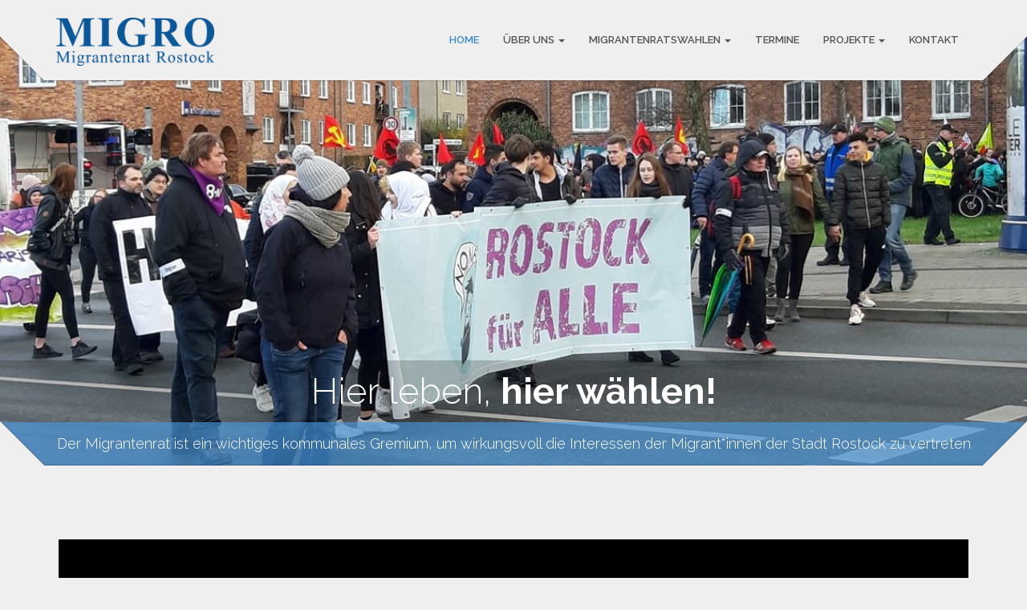

--- FILE ---
content_type: text/html; charset=UTF-8
request_url: https://www.migrantenrat.de/
body_size: 11374
content:
<!doctype html>
<html class="no-js" lang="de">
<head>
<meta charset="utf-8">

<title> Migrantenrat</title>
<meta name="apple-mobile-web-app-capable" content="yes">
<meta name="viewport" content="width=device-width, initial-scale=1.0, maximum-scale=1.0, user-scalable=no" />
<meta name="HandheldFriendly" content="true" />
<meta name="apple-touch-fullscreen" content="yes" />
<link rel="apple-touch-icon-precomposed" sizes="114x114" href="https://www.migrantenrat.de/wp-content/uploads/2020/02/Icon-MIGRO.png">
<link rel="apple-touch-icon-precomposed" sizes="72x72" href="https://www.migrantenrat.de/wp-content/uploads/2020/02/Icon-MIGRO.png">
<link rel="apple-touch-icon-precomposed" href="https://www.migrantenrat.de/wp-content/uploads/2020/02/Icon-MIGRO.png">
<link rel="shortcut icon" href="https://www.migrantenrat.de/wp-content/uploads/2020/02/Icon-MIGRO.png">
<link href="https://www.migrantenrat.de/wp-content/themes/cleanstart/style.css" rel="stylesheet" type="text/css">
<link rel='dns-prefetch' href='//fonts.googleapis.com' />
<link rel='dns-prefetch' href='//s.w.org' />
<link rel="alternate" type="application/rss+xml" title="Migrantenrat &raquo; Feed" href="https://www.migrantenrat.de/index.php/feed/" />
<link rel="alternate" type="application/rss+xml" title="Migrantenrat &raquo; Kommentar-Feed" href="https://www.migrantenrat.de/index.php/comments/feed/" />
		<script type="text/javascript">
			window._wpemojiSettings = {"baseUrl":"https:\/\/s.w.org\/images\/core\/emoji\/12.0.0-1\/72x72\/","ext":".png","svgUrl":"https:\/\/s.w.org\/images\/core\/emoji\/12.0.0-1\/svg\/","svgExt":".svg","source":{"concatemoji":"https:\/\/www.migrantenrat.de\/wp-includes\/js\/wp-emoji-release.min.js?ver=5.3.20"}};
			!function(e,a,t){var n,r,o,i=a.createElement("canvas"),p=i.getContext&&i.getContext("2d");function s(e,t){var a=String.fromCharCode;p.clearRect(0,0,i.width,i.height),p.fillText(a.apply(this,e),0,0);e=i.toDataURL();return p.clearRect(0,0,i.width,i.height),p.fillText(a.apply(this,t),0,0),e===i.toDataURL()}function c(e){var t=a.createElement("script");t.src=e,t.defer=t.type="text/javascript",a.getElementsByTagName("head")[0].appendChild(t)}for(o=Array("flag","emoji"),t.supports={everything:!0,everythingExceptFlag:!0},r=0;r<o.length;r++)t.supports[o[r]]=function(e){if(!p||!p.fillText)return!1;switch(p.textBaseline="top",p.font="600 32px Arial",e){case"flag":return s([127987,65039,8205,9895,65039],[127987,65039,8203,9895,65039])?!1:!s([55356,56826,55356,56819],[55356,56826,8203,55356,56819])&&!s([55356,57332,56128,56423,56128,56418,56128,56421,56128,56430,56128,56423,56128,56447],[55356,57332,8203,56128,56423,8203,56128,56418,8203,56128,56421,8203,56128,56430,8203,56128,56423,8203,56128,56447]);case"emoji":return!s([55357,56424,55356,57342,8205,55358,56605,8205,55357,56424,55356,57340],[55357,56424,55356,57342,8203,55358,56605,8203,55357,56424,55356,57340])}return!1}(o[r]),t.supports.everything=t.supports.everything&&t.supports[o[r]],"flag"!==o[r]&&(t.supports.everythingExceptFlag=t.supports.everythingExceptFlag&&t.supports[o[r]]);t.supports.everythingExceptFlag=t.supports.everythingExceptFlag&&!t.supports.flag,t.DOMReady=!1,t.readyCallback=function(){t.DOMReady=!0},t.supports.everything||(n=function(){t.readyCallback()},a.addEventListener?(a.addEventListener("DOMContentLoaded",n,!1),e.addEventListener("load",n,!1)):(e.attachEvent("onload",n),a.attachEvent("onreadystatechange",function(){"complete"===a.readyState&&t.readyCallback()})),(n=t.source||{}).concatemoji?c(n.concatemoji):n.wpemoji&&n.twemoji&&(c(n.twemoji),c(n.wpemoji)))}(window,document,window._wpemojiSettings);
		</script>
		<style type="text/css">
img.wp-smiley,
img.emoji {
	display: inline !important;
	border: none !important;
	box-shadow: none !important;
	height: 1em !important;
	width: 1em !important;
	margin: 0 .07em !important;
	vertical-align: -0.1em !important;
	background: none !important;
	padding: 0 !important;
}
</style>
	<link rel='stylesheet' id='bootstrap-cleanstart-css'  href='https://www.migrantenrat.de/wp-content/themes/cleanstart/assets/css/cleanstart_custom_bootstrap.css?ver=5.3.20' type='text/css' media='all' />
<link rel='stylesheet' id='style-less-css'  href='https://www.migrantenrat.de/wp-content/uploads/wp-less/style-6fc5b0d45c.css' type='text/css' media='all' />
<link rel='stylesheet' id='isotope-plethora-css'  href='https://www.migrantenrat.de/wp-content/themes/cleanstart/assets/js/isotope/css/style.css?ver=5.3.20' type='text/css' media='all' />
<link rel='stylesheet' id='imagelightbox-plethora-css'  href='https://www.migrantenrat.de/wp-content/themes/cleanstart/assets/css/imagelightbox.css?ver=5.3.20' type='text/css' media='all' />
<link rel='stylesheet' id='twentytwenty-css'  href='https://www.migrantenrat.de/wp-content/themes/cleanstart/assets/js/twentytwenty/css/twentytwenty.css?ver=5.3.20' type='text/css' media='all' />
<link rel='stylesheet' id='mec-select2-style-css'  href='https://www.migrantenrat.de/wp-content/plugins/modern-events-calendar-lite/assets/packages/select2/select2.min.css?ver=5.3.20' type='text/css' media='all' />
<link rel='stylesheet' id='mec-font-icons-css'  href='https://www.migrantenrat.de/wp-content/plugins/modern-events-calendar-lite/assets/css/iconfonts.css?ver=5.3.20' type='text/css' media='all' />
<link rel='stylesheet' id='mec-frontend-style-css'  href='https://www.migrantenrat.de/wp-content/plugins/modern-events-calendar-lite/assets/css/frontend.min.css?ver=5.2.0' type='text/css' media='all' />
<link rel='stylesheet' id='mec-tooltip-style-css'  href='https://www.migrantenrat.de/wp-content/plugins/modern-events-calendar-lite/assets/packages/tooltip/tooltip.css?ver=5.3.20' type='text/css' media='all' />
<link rel='stylesheet' id='mec-tooltip-shadow-style-css'  href='https://www.migrantenrat.de/wp-content/plugins/modern-events-calendar-lite/assets/packages/tooltip/tooltipster-sideTip-shadow.min.css?ver=5.3.20' type='text/css' media='all' />
<link rel='stylesheet' id='mec-featherlight-style-css'  href='https://www.migrantenrat.de/wp-content/plugins/modern-events-calendar-lite/assets/packages/featherlight/featherlight.css?ver=5.3.20' type='text/css' media='all' />
<link rel='stylesheet' id='mec-google-fonts-css'  href='//fonts.googleapis.com/css?family=Montserrat%3A400%2C700%7CRoboto%3A100%2C300%2C400%2C700&#038;ver=5.3.20' type='text/css' media='all' />
<link rel='stylesheet' id='mec-lity-style-css'  href='https://www.migrantenrat.de/wp-content/plugins/modern-events-calendar-lite/assets/packages/lity/lity.min.css?ver=5.3.20' type='text/css' media='all' />
<link rel='stylesheet' id='cleanstart_style-css'  href='https://www.migrantenrat.de/wp-content/themes/cleanstart/assets/css/cleanstart_style.min.css?ver=5.3.20' type='text/css' media='all' />
<link rel='stylesheet' id='wp-block-library-css'  href='https://www.migrantenrat.de/wp-includes/css/dist/block-library/style.min.css?ver=5.3.20' type='text/css' media='all' />
<link rel='stylesheet' id='bbspoiler-css'  href='https://www.migrantenrat.de/wp-content/plugins/bbspoiler/inc/bbspoiler.css?ver=5.3.20' type='text/css' media='all' />
<link rel='stylesheet' id='contact-form-7-css'  href='https://www.migrantenrat.de/wp-content/plugins/contact-form-7/includes/css/styles.css?ver=5.1.6' type='text/css' media='all' />
<link rel='stylesheet' id='video_popup_close_icon-css'  href='https://www.migrantenrat.de/wp-content/plugins/video-popup/css/vp-close-icon/close-button-icon.css?ver=1769535463' type='text/css' media='all' />
<link rel='stylesheet' id='oba_youtubepopup_css-css'  href='https://www.migrantenrat.de/wp-content/plugins/video-popup/css/YouTubePopUp.css?ver=1769535463' type='text/css' media='all' />
<link rel='stylesheet' id='wpsw_social-icons-css'  href='https://www.migrantenrat.de/wp-content/plugins/wp-social-widget/assets/css/social-icons.css?ver=2.1.4' type='text/css' media='all' />
<link rel='stylesheet' id='wpsw_social-css-css'  href='https://www.migrantenrat.de/wp-content/plugins/wp-social-widget/assets/css/social-style.css?ver=2.1.4' type='text/css' media='all' />
<link rel='stylesheet' id='tablepress-default-css'  href='https://www.migrantenrat.de/wp-content/tablepress-combined.min.css?ver=77' type='text/css' media='all' />
<link rel='stylesheet' id='js_composer_front-css'  href='https://www.migrantenrat.de/wp-content/plugins/js_composer/assets/css/js_composer.min.css?ver=6.1' type='text/css' media='all' />
<link rel='stylesheet' id='redux-google-fonts-css'  href='https://fonts.googleapis.com/css?family=Roboto%3A100%2C300%2C400%2C500%2C700%2C900%2C100italic%2C300italic%2C400italic%2C500italic%2C700italic%2C900italic%7CRaleway%3A100%2C200%2C300%2C400%2C500%2C600%2C700%2C800%2C900&#038;subset=latin&#038;ver=5.3.20' type='text/css' media='all' />
<script type='text/javascript' src='https://www.migrantenrat.de/wp-includes/js/jquery/jquery.js?ver=1.12.4-wp'></script>
<script type='text/javascript' src='https://www.migrantenrat.de/wp-includes/js/jquery/jquery-migrate.min.js?ver=1.4.1'></script>
<script type='text/javascript' src='https://www.migrantenrat.de/wp-content/plugins/modern-events-calendar-lite/assets/js/jquery.typewatch.js?ver=5.3.20'></script>
<script type='text/javascript' src='https://www.migrantenrat.de/wp-content/plugins/modern-events-calendar-lite/assets/packages/featherlight/featherlight.js?ver=5.3.20'></script>
<script type='text/javascript' src='https://www.migrantenrat.de/wp-content/plugins/modern-events-calendar-lite/assets/packages/select2/select2.full.min.js?ver=5.3.20'></script>
<script type='text/javascript'>
/* <![CDATA[ */
var mecdata = {"day":"Tag","days":"Tage","hour":"Stunde","hours":"Stunden","minute":"Minute","minutes":"Minuten","second":"Sekunde","seconds":"Sekunden","elementor_edit_mode":"no","recapcha_key":"","ajax_url":"https:\/\/www.migrantenrat.de\/wp-admin\/admin-ajax.php","fes_nonce":"1591eb7252","current_year":"2026"};
/* ]]> */
</script>
<script type='text/javascript' src='https://www.migrantenrat.de/wp-content/plugins/modern-events-calendar-lite/assets/js/frontend.js?ver=5.2.0'></script>
<script type='text/javascript' src='https://www.migrantenrat.de/wp-content/plugins/modern-events-calendar-lite/assets/packages/tooltip/tooltip.js?ver=5.3.20'></script>
<script type='text/javascript' src='https://www.migrantenrat.de/wp-content/plugins/modern-events-calendar-lite/assets/js/events.js?ver=5.2.0'></script>
<script type='text/javascript' src='https://www.migrantenrat.de/wp-content/plugins/modern-events-calendar-lite/assets/packages/lity/lity.min.js?ver=5.3.20'></script>
<script type='text/javascript' src='https://www.migrantenrat.de/wp-content/plugins/modern-events-calendar-lite/assets/packages/colorbrightness/colorbrightness.min.js?ver=5.3.20'></script>
<script type='text/javascript' src='https://www.migrantenrat.de/wp-content/plugins/modern-events-calendar-lite/assets/packages/owl-carousel/owl.carousel.min.js?ver=5.3.20'></script>
<script type='text/javascript'>
/* <![CDATA[ */
var title = {"unfolded":"Erweitern","folded":"Einklappen"};
/* ]]> */
</script>
<script type='text/javascript' src='https://www.migrantenrat.de/wp-content/plugins/bbspoiler/inc/bbspoiler.js?ver=5.3.20'></script>
<script type='text/javascript' src='https://www.migrantenrat.de/wp-content/plugins/video-popup/js/YouTubePopUp.jquery.js?ver=1769535463'></script>
<script type='text/javascript' src='https://www.migrantenrat.de/wp-content/plugins/video-popup/js/YouTubePopUp.js?ver=1769535463'></script>
<link rel='https://api.w.org/' href='https://www.migrantenrat.de/index.php/wp-json/' />
<link rel="EditURI" type="application/rsd+xml" title="RSD" href="https://www.migrantenrat.de/xmlrpc.php?rsd" />
<link rel="wlwmanifest" type="application/wlwmanifest+xml" href="https://www.migrantenrat.de/wp-includes/wlwmanifest.xml" /> 
<meta name="generator" content="WordPress 5.3.20" />
<link rel="canonical" href="https://www.migrantenrat.de/" />
<link rel='shortlink' href='https://www.migrantenrat.de/' />
<link rel="alternate" type="application/json+oembed" href="https://www.migrantenrat.de/index.php/wp-json/oembed/1.0/embed?url=https%3A%2F%2Fwww.migrantenrat.de%2F" />
<link rel="alternate" type="text/xml+oembed" href="https://www.migrantenrat.de/index.php/wp-json/oembed/1.0/embed?url=https%3A%2F%2Fwww.migrantenrat.de%2F&#038;format=xml" />
		<script type='text/javascript'>
			var video_popup_unprm_general_settings = {
    			'unprm_r_border': 'true'
			};
		</script>
	<meta name="generator" content="Powered by WPBakery Page Builder - drag and drop page builder for WordPress."/>
<link rel="icon" href="https://www.migrantenrat.de/wp-content/uploads/images/kontak/cropped-MIGRO-logo-32x32.png" sizes="32x32" />
<link rel="icon" href="https://www.migrantenrat.de/wp-content/uploads/images/kontak/cropped-MIGRO-logo-192x192.png" sizes="192x192" />
<link rel="apple-touch-icon-precomposed" href="https://www.migrantenrat.de/wp-content/uploads/images/kontak/cropped-MIGRO-logo-180x180.png" />
<meta name="msapplication-TileImage" content="https://www.migrantenrat.de/wp-content/uploads/images/kontak/cropped-MIGRO-logo-270x270.png" />
		<style type="text/css" id="wp-custom-css">
			.text-longshadow {
  color: #fff;
  font-size: 5rem; 
  font-family: Roboto;
  font-weight: 900;
	letter-spacing: 2pt;
  text-align: center;
  text-shadow: 
    0 6px 1px rgba(0,0,0,.1), 
    0 0 5px rgba(0,0,0,.1),  
    0 10px 10px rgba(0,0,0,.2), 
    0 20px 20px rgba(0,0,0,.15);    
}
		</style>
		<style type="text/css" title="dynamic-css" class="options-output">.logo{height:30px;width:290px;}.logo{padding-top:0;padding-right:0;padding-bottom:0;padding-left:0;}.logo{margin-top:20px;margin-right:0;margin-bottom:0;margin-left:0;}.logo a.brand img{height:60px;width:197px;}.logo a.brand img{margin-top:2px;margin-right:4px;margin-bottom:2px;margin-left:0;}.copyright{height:50px;}.hgroup_title h1,.hgroup_subtitle p,.hgroup_title h1,.hgroup_subtitle p,.hgroup_title h1,.hgroup_subtitle p{text-align:left;font-weight:normal;font-style:normal;}</style><style type="text/css" data-type="vc_custom-css">.pregunta {
  color:#000000;
  text-shadow: white 0.1em 0.1em 0.2em;
}</style><noscript><style> .wpb_animate_when_almost_visible { opacity: 1; }</style></noscript><style type="text/css">
.full_page_photo { height:480px;}
.full_page_photo.no_photo { height:265px;}
</style>
</head>
<body class="home page-template-default page page-id-10 sticky_header  locale-de-de wpb-js-composer js-comp-ver-6.1 vc_responsive elementor-default">
	<div class="overflow_wrapper">
	  <header class="nav_header">
      	      <div class="container">
       <div class="logo">
         <a class="brand" href="https://www.migrantenrat.de">
                      <img src="https://www.migrantenrat.de/wp-content/uploads/2020/02/Logo-MIGRO.png" alt="Cleanstart">
                               </a>
       </div>
       <div id="mainmenu" class="menu_container">
          <label class="mobile_collapser">MENU</label> <!-- Mobile menu title -->
                <ul id="menu-main-menu" class=""><li id="menu-item-1912" class="menu-item menu-item-type-post_type menu-item-object-page menu-item-home current-menu-item page_item page-item-10 current_page_item menu-item-1912 active"><a title="HOME" href="https://www.migrantenrat.de/">HOME</a></li>
<li id="menu-item-2051" class="menu-item menu-item-type-post_type menu-item-object-page menu-item-has-children menu-item-2051 "><a title="ÜBER UNS" href="#">ÜBER UNS <span class="caret"></span></a>
<ul role="menu" class=" dropdown-menu">
	<li id="menu-item-3752" class="menu-item menu-item-type-post_type menu-item-object-page menu-item-3752"><a title="Wer wir sind" href="https://www.migrantenrat.de/index.php/uber-uns/wer-wir-sind/">Wer wir sind</a></li>
	<li id="menu-item-4250" class="menu-item menu-item-type-post_type menu-item-object-page menu-item-4250"><a title="30 Jahre MIGRO" href="https://www.migrantenrat.de/index.php/30-jahre-migro/">30 Jahre MIGRO</a></li>
	<li id="menu-item-3809" class="menu-item menu-item-type-post_type menu-item-object-page menu-item-3809"><a title="MigrantInnen in Rostock" href="https://www.migrantenrat.de/index.php/uber-uns/migrantinnen-in-rostock/">MigrantInnen in Rostock</a></li>
</ul>
</li>
<li id="menu-item-1962" class="menu-item menu-item-type-post_type menu-item-object-page menu-item-has-children menu-item-1962 "><a title="MIGRANTENRATSWAHLEN" href="#">MIGRANTENRATSWAHLEN <span class="caret"></span></a>
<ul role="menu" class=" dropdown-menu">
	<li id="menu-item-4784" class="menu-item menu-item-type-post_type menu-item-object-page menu-item-4784"><a title="Informationen für Wahlberechtigte" href="https://www.migrantenrat.de/index.php/informationen-fur-wahlberechtigte/">Informationen für Wahlberechtigte</a></li>
	<li id="menu-item-2204" class="menu-item menu-item-type-post_type menu-item-object-page menu-item-2204"><a title="Termine" href="https://www.migrantenrat.de/index.php/termine/">Termine</a></li>
	<li id="menu-item-4829" class="menu-item menu-item-type-post_type menu-item-object-page menu-item-4829"><a title="Kandidaten" href="https://www.migrantenrat.de/index.php/kandidaten/">Kandidaten</a></li>
	<li id="menu-item-3629" class="menu-item menu-item-type-post_type menu-item-object-page menu-item-3629"><a title="Wahlergebnisse" href="https://www.migrantenrat.de/index.php/migrantenratswahlen/wahlergebnisse/">Wahlergebnisse</a></li>
	<li id="menu-item-2206" class="menu-item menu-item-type-post_type menu-item-object-page menu-item-2206"><a title="Downloads" href="https://www.migrantenrat.de/index.php/downloads/">Downloads</a></li>
</ul>
</li>
<li id="menu-item-2559" class="menu-item menu-item-type-post_type menu-item-object-page menu-item-2559"><a title="TERMINE" href="https://www.migrantenrat.de/index.php/termine-2/">TERMINE</a></li>
<li id="menu-item-2556" class="menu-item menu-item-type-post_type menu-item-object-page menu-item-has-children menu-item-2556 "><a title="PROJEKTE" href="#">PROJEKTE <span class="caret"></span></a>
<ul role="menu" class=" dropdown-menu">
	<li id="menu-item-3067" class="menu-item menu-item-type-post_type menu-item-object-portfolio menu-item-3067"><a title="Multikulturelle Wochen" href="https://www.migrantenrat.de/index.php/portfolio/multikulturelle-wochen/">Multikulturelle Wochen</a></li>
</ul>
</li>
<li id="menu-item-2888" class="menu-item menu-item-type-post_type menu-item-object-page menu-item-2888"><a title="KONTAKT" href="https://www.migrantenrat.de/index.php/kontakt/">KONTAKT</a></li>
</ul>       </div>
      <div class="triangle-up-left"></div>
      <div class="triangle-up-right"></div>          
   </div>
	  </header>
<section id="slider_wrapper" class="slider_wrapper full_page_photo">
    <div id="main_flexslider" class="flexslider">
         <ul class="slides">
              <li class="item" style="background-image: url(https://www.migrantenrat.de/wp-content/uploads/images/home/home_005.jpg)">
                   <div class="container">
                        <div class="carousel-caption animated bounceInUp">
                             <h1>Hier leben, <b>hier wählen!</b></h1>
                             <p class="lead skincolored">Der Migrantenrat ist ein wichtiges kommunales Gremium, um wirkungsvoll die Interessen der Migrant*innen der Stadt Rostock zu vertreten</p>
                        </div>
                   </div>
              </li>
              <li class="item" style="background-image: url(https://www.migrantenrat.de/wp-content/uploads/images/home/home_002.jpg)">
                   <div class="container">
                        <div class="carousel-caption animated bounceInUp">
                             <h1>Für ein <b>friedliches Zusammenleben!</b></h1>
                             <p class="lead skincolored">Der Migrantenrat ist ein wichtiges kommunales Gremium, um wirkungsvoll die Interessen der Migrant*innen der Stadt Rostock zu vertreten</p>
                        </div>
                   </div>
              </li>
              <li class="item" style="background-image: url(https://www.migrantenrat.de/wp-content/uploads/images/home/home_003.jpg)">
                   <div class="container">
                        <div class="carousel-caption animated bounceInUp">
                             <h1>Ein Verbrechen, <b>das sich nie wiederholen darf!</b> </h1>
                             <p class="lead skincolored">Am 27. Januar 1945 befreite die Rote Armee das deutsche Konzentrations- und Vernichtungslager Auschwitz</p>
                        </div>
                   </div>
              </li>
         </ul>
    </div>
</section>
	<div class="main">

<div class="container triangles-of-section">
  <div class="triangle-up-left"></div>
  <div class="square-left"></div>
  <div class="triangle-up-right"></div>
  <div class="square-right"></div>
</div>



													<section id=""  class="light doss"> <div class="container">  <div class="row"><div class="col-md-12  text-default" ><div class="vc_tta-container vc_tta-o-non-responsive" data-vc-action="collapse" data-vc-tta-autoplay="{&quot;delay&quot;:4000}"><div class="vc_general vc_tta vc_tta-tabs vc_tta-o-shape-group vc_tta-has-pagination vc_tta-o-no-fill vc_tta-tabs-position-top  vc_tta-pageable"><div class="vc_tta-panels-container"><ul class="vc_general vc_pagination vc_pagination-style-flat vc_pagination-shape-round vc_pagination-color-chino"><li class="vc_pagination-item" data-vc-tab><a href="#1585611640306-95541d02-10a2" class="vc_pagination-trigger" data-vc-tabs data-vc-container=".vc_tta"></a></li><li class="vc_pagination-item vc_active" data-vc-tab><a href="#1585611640402-56776a2e-402c" class="vc_pagination-trigger" data-vc-tabs data-vc-container=".vc_tta"></a></li><li class="vc_pagination-item" data-vc-tab><a href="#1585611640494-bb92c642-1d18" class="vc_pagination-trigger" data-vc-tabs data-vc-container=".vc_tta"></a></li><li class="vc_pagination-item" data-vc-tab><a href="#1585611640584-893d3359-fb44" class="vc_pagination-trigger" data-vc-tabs data-vc-container=".vc_tta"></a></li><li class="vc_pagination-item" data-vc-tab><a href="#1585611640686-4ecbc8df-2481" class="vc_pagination-trigger" data-vc-tabs data-vc-container=".vc_tta"></a></li><li class="vc_pagination-item" data-vc-tab><a href="#1585611640779-899224bd-2f90" class="vc_pagination-trigger" data-vc-tabs data-vc-container=".vc_tta"></a></li><li class="vc_pagination-item" data-vc-tab><a href="#1585611640881-3e074e60-3fe8" class="vc_pagination-trigger" data-vc-tabs data-vc-container=".vc_tta"></a></li><li class="vc_pagination-item" data-vc-tab><a href="#1585611640994-e61c73c1-a264" class="vc_pagination-trigger" data-vc-tabs data-vc-container=".vc_tta"></a></li><li class="vc_pagination-item" data-vc-tab><a href="#1585611641123-221b21f0-1e90" class="vc_pagination-trigger" data-vc-tabs data-vc-container=".vc_tta"></a></li></ul><div class="vc_tta-panels"><div  class="vc_tta-panel" id="1585611640306-95541d02-10a2" data-vc-content=".vc_tta-panel-body"><div class="vc_tta-panel-body">
			<span class="vc_tta-panel-title">
				<a  data-vc-container=".vc_tta-container" data-vc-accordion="" data-vc-target="#1585611640306-95541d02-10a2"></a>
			</span>
		<div class="vc-hoverbox-wrapper  pregunta vc-hoverbox-shape--square vc-hoverbox-align--center vc-hoverbox-direction--default vc-hoverbox-width--100"  ontouchstart="">
  <div class="vc-hoverbox">
    <div class="vc-hoverbox-inner">
      <div class="vc-hoverbox-block vc-hoverbox-front" style="background-image: url(https://www.migrantenrat.de/wp-content/uploads/images/home/Saudi-Arabia-1024x236.png);">
        <div class="vc-hoverbox-block-inner vc-hoverbox-front-inner">
            <h2 style="text-align:center">ماذا يعني مجلس المهاجرين؟</h2>
        </div>
      </div>
      <div class="vc-hoverbox-block vc-hoverbox-back" style="background-color: ;">
        <div class="vc-hoverbox-block-inner vc-hoverbox-back-inner">
            
            <p style="text-align: center; line-height: 2em;">مجلس المهاجرين هو جمعية محلية تمثل مصالح السكان الأجانب</p>

            
        </div>
      </div>
    </div>
  </div>
</div></div></div><div  class="vc_tta-panel vc_active" id="1585611640402-56776a2e-402c" data-vc-content=".vc_tta-panel-body"><div class="vc_tta-panel-body">
			<span class="vc_tta-panel-title">
				<a  data-vc-container=".vc_tta-container" data-vc-accordion="" data-vc-target="#1585611640402-56776a2e-402c"></a>
			</span>
		<div class="vc-hoverbox-wrapper  pregunta vc-hoverbox-shape--square vc-hoverbox-align--center vc-hoverbox-direction--default vc-hoverbox-width--100"  ontouchstart="">
  <div class="vc-hoverbox">
    <div class="vc-hoverbox-inner">
      <div class="vc-hoverbox-block vc-hoverbox-front" style="background-image: url(https://www.migrantenrat.de/wp-content/uploads/images/home/Germany-1024x236.png);">
        <div class="vc-hoverbox-block-inner vc-hoverbox-front-inner">
            <h2 style="text-align:center">Was ist der Migrantenrat?</h2>
        </div>
      </div>
      <div class="vc-hoverbox-block vc-hoverbox-back" style="background-color: ;">
        <div class="vc-hoverbox-block-inner vc-hoverbox-back-inner">
            
            <p style="text-align: center; line-height: 2em;">Der Migrantenrat der Hansestadt Rostock (MIGRO) ist ein wichtiges kommunales Gremium, um wirkungsvoll die Interessen aller in Rostock wohnenden Ausländerinnen und Ausländer sowie Spätaussiedlerinnen und Spätaussiedler zu vertreten</p>

            
        </div>
      </div>
    </div>
  </div>
</div></div></div><div  class="vc_tta-panel" id="1585611640494-bb92c642-1d18" data-vc-content=".vc_tta-panel-body"><div class="vc_tta-panel-body">
			<span class="vc_tta-panel-title">
				<a  data-vc-container=".vc_tta-container" data-vc-accordion="" data-vc-target="#1585611640494-bb92c642-1d18"></a>
			</span>
		<div class="vc-hoverbox-wrapper  pregunta vc-hoverbox-shape--square vc-hoverbox-align--center vc-hoverbox-direction--default vc-hoverbox-width--100"  ontouchstart="">
  <div class="vc-hoverbox">
    <div class="vc-hoverbox-inner">
      <div class="vc-hoverbox-block vc-hoverbox-front" style="background-image: url(https://www.migrantenrat.de/wp-content/uploads/images/home/United-Kingdom-1024x236.png);">
        <div class="vc-hoverbox-block-inner vc-hoverbox-front-inner">
            <h2 style="text-align:center">Who and what is the Migrant‘s Council?</h2>
        </div>
      </div>
      <div class="vc-hoverbox-block vc-hoverbox-back" style="background-color: ;">
        <div class="vc-hoverbox-block-inner vc-hoverbox-back-inner">
            
            <p style="text-align: center; line-height: 2em;">The Migrant‘s Council is an important community board which represents the interests of inhabitants of foreign origin and ethnic German immigrants in our town</p>

            
        </div>
      </div>
    </div>
  </div>
</div></div></div><div  class="vc_tta-panel" id="1585611640584-893d3359-fb44" data-vc-content=".vc_tta-panel-body"><div class="vc_tta-panel-body">
			<span class="vc_tta-panel-title">
				<a  data-vc-container=".vc_tta-container" data-vc-accordion="" data-vc-target="#1585611640584-893d3359-fb44"></a>
			</span>
		<div class="vc-hoverbox-wrapper  pregunta vc-hoverbox-shape--square vc-hoverbox-align--center vc-hoverbox-direction--default vc-hoverbox-width--100"  ontouchstart="">
  <div class="vc-hoverbox">
    <div class="vc-hoverbox-inner">
      <div class="vc-hoverbox-block vc-hoverbox-front" style="background-image: url(https://www.migrantenrat.de/wp-content/uploads/images/home/France-1024x236.png);">
        <div class="vc-hoverbox-block-inner vc-hoverbox-front-inner">
            <h2 style="text-align:center">Qui et qu’est-ce que le conseil des migrant/es?</h2>
        </div>
      </div>
      <div class="vc-hoverbox-block vc-hoverbox-back" style="background-color: ;">
        <div class="vc-hoverbox-block-inner vc-hoverbox-back-inner">
            
            <p style="text-align: center; line-height: 2em;">Le conseil des migrants/es est un organe communal important pour représenter efficacement les intérêts des habitants/es étrangers/ères ainsi que les émigrants/es allemands/es (SpätaussiedlerInnen) de notre ville</p>

            
        </div>
      </div>
    </div>
  </div>
</div></div></div><div  class="vc_tta-panel" id="1585611640686-4ecbc8df-2481" data-vc-content=".vc_tta-panel-body"><div class="vc_tta-panel-body">
			<span class="vc_tta-panel-title">
				<a  data-vc-container=".vc_tta-container" data-vc-accordion="" data-vc-target="#1585611640686-4ecbc8df-2481"></a>
			</span>
		<div class="vc-hoverbox-wrapper  pregunta vc-hoverbox-shape--square vc-hoverbox-align--center vc-hoverbox-direction--default vc-hoverbox-width--100"  ontouchstart="">
  <div class="vc-hoverbox">
    <div class="vc-hoverbox-inner">
      <div class="vc-hoverbox-block vc-hoverbox-front" style="background-image: url(https://www.migrantenrat.de/wp-content/uploads/images/home/Iran-1024x236.png);">
        <div class="vc-hoverbox-block-inner vc-hoverbox-front-inner">
            <h2 style="text-align:center">?شورای مهاجران چیست و از چه افرادی تشکیل شده است</h2>
        </div>
      </div>
      <div class="vc-hoverbox-block vc-hoverbox-back" style="background-color: ;">
        <div class="vc-hoverbox-block-inner vc-hoverbox-back-inner">
            
            <p style="text-align: center; line-height: 2em;">شورای مهاجران یک شورای مهم و تأثیر گذاردرشهرروستوک می‌باشد که مسئولیت مستقیم پاسخگویی به .نیازمندیهای مهاجران خارجی مقیم آلمان و همچنین آلمانی تبارها را دارد</p>

            
        </div>
      </div>
    </div>
  </div>
</div></div></div><div  class="vc_tta-panel" id="1585611640779-899224bd-2f90" data-vc-content=".vc_tta-panel-body"><div class="vc_tta-panel-body">
			<span class="vc_tta-panel-title">
				<a  data-vc-container=".vc_tta-container" data-vc-accordion="" data-vc-target="#1585611640779-899224bd-2f90"></a>
			</span>
		<div class="vc-hoverbox-wrapper  pregunta vc-hoverbox-shape--square vc-hoverbox-align--center vc-hoverbox-direction--default vc-hoverbox-width--100"  ontouchstart="">
  <div class="vc-hoverbox">
    <div class="vc-hoverbox-inner">
      <div class="vc-hoverbox-block vc-hoverbox-front" style="background-image: url(https://www.migrantenrat.de/wp-content/uploads/images/home/Russia-1024x236.png);">
        <div class="vc-hoverbox-block-inner vc-hoverbox-front-inner">
            <h2 style="text-align:center">Что такое Совет мигрантов?</h2>
        </div>
      </div>
      <div class="vc-hoverbox-block vc-hoverbox-back" style="background-color: ;">
        <div class="vc-hoverbox-block-inner vc-hoverbox-back-inner">
            
            <p style="text-align: center; line-height: 2em;">Совет мигрантов – важный муниципальный орган, защищающий интересы иностранцев, а также поздних переселенцев нашего города</p>

            
        </div>
      </div>
    </div>
  </div>
</div></div></div><div  class="vc_tta-panel" id="1585611640881-3e074e60-3fe8" data-vc-content=".vc_tta-panel-body"><div class="vc_tta-panel-body">
			<span class="vc_tta-panel-title">
				<a  data-vc-container=".vc_tta-container" data-vc-accordion="" data-vc-target="#1585611640881-3e074e60-3fe8"></a>
			</span>
		<div class="vc-hoverbox-wrapper  pregunta vc-hoverbox-shape--square vc-hoverbox-align--center vc-hoverbox-direction--default vc-hoverbox-width--100"  ontouchstart="">
  <div class="vc-hoverbox">
    <div class="vc-hoverbox-inner">
      <div class="vc-hoverbox-block vc-hoverbox-front" style="background-image: url(https://www.migrantenrat.de/wp-content/uploads/images/home/Spain-1024x236.png);">
        <div class="vc-hoverbox-block-inner vc-hoverbox-front-inner">
            <h2 style="text-align:center">¿Qué es el Consejo de Inmigrantes?</h2>
        </div>
      </div>
      <div class="vc-hoverbox-block vc-hoverbox-back" style="background-color: ;">
        <div class="vc-hoverbox-block-inner vc-hoverbox-back-inner">
            
            <p style="text-align: center; line-height: 2em;">El Consejo de Inmigrantes es un gremio comunal importante para representar de forma eficiente los intereses tanto de los habitantes extranjeros como de los repatriados tardíos en nuestra ciudad</p>

            
        </div>
      </div>
    </div>
  </div>
</div></div></div><div  class="vc_tta-panel" id="1585611640994-e61c73c1-a264" data-vc-content=".vc_tta-panel-body"><div class="vc_tta-panel-body">
			<span class="vc_tta-panel-title">
				<a  data-vc-container=".vc_tta-container" data-vc-accordion="" data-vc-target="#1585611640994-e61c73c1-a264"></a>
			</span>
		<div class="vc-hoverbox-wrapper  pregunta vc-hoverbox-shape--square vc-hoverbox-align--center vc-hoverbox-direction--default vc-hoverbox-width--100"  ontouchstart="">
  <div class="vc-hoverbox">
    <div class="vc-hoverbox-inner">
      <div class="vc-hoverbox-block vc-hoverbox-front" style="background-image: url(https://www.migrantenrat.de/wp-content/uploads/images/home/Turkey-1024x236.png);">
        <div class="vc-hoverbox-block-inner vc-hoverbox-front-inner">
            <h2 style="text-align:center">Göçmenler Meclisi Kim ve nedir?</h2>
        </div>
      </div>
      <div class="vc-hoverbox-block vc-hoverbox-back" style="background-color: ;">
        <div class="vc-hoverbox-block-inner vc-hoverbox-back-inner">
            
            <p style="text-align: center; line-height: 2em;">Göçmenler meclisi (Migrantenrat), şehrimizdeki yabancı ve sonradan göç eden Alman kökenli (Spaetaussiedler) vatandaşların çıkarlarını etkili bir şekilde temsili için önemli bir kuruldur</p>

            
        </div>
      </div>
    </div>
  </div>
</div></div></div><div  class="vc_tta-panel" id="1585611641123-221b21f0-1e90" data-vc-content=".vc_tta-panel-body"><div class="vc_tta-panel-body">
			<span class="vc_tta-panel-title">
				<a  data-vc-container=".vc_tta-container" data-vc-accordion="" data-vc-target="#1585611641123-221b21f0-1e90"></a>
			</span>
		<div class="vc-hoverbox-wrapper  pregunta vc-hoverbox-shape--square vc-hoverbox-align--center vc-hoverbox-direction--default vc-hoverbox-width--100"  ontouchstart="">
  <div class="vc-hoverbox">
    <div class="vc-hoverbox-inner">
      <div class="vc-hoverbox-block vc-hoverbox-front" style="background-image: url(https://www.migrantenrat.de/wp-content/uploads/images/home/Vietnam-1024x236.png);">
        <div class="vc-hoverbox-block-inner vc-hoverbox-front-inner">
            <h2 style="text-align:center">Hội đồng người nhập cư là ai và thực thi nhiệm vụ gì?</h2>
        </div>
      </div>
      <div class="vc-hoverbox-block vc-hoverbox-back" style="background-color: ;">
        <div class="vc-hoverbox-block-inner vc-hoverbox-back-inner">
            
            <p style="text-align: center; line-height: 2em;">Hội đồng người nhập cư là một tổ chức quan trọng ở địa phương. Hội đồng này đại diện cho quyền lợi của những người nhập cư nước ngoài sống tại thành phố này</p>

            
        </div>
      </div>
    </div>
  </div>
</div></div></div></div></div></div></div></div>  </div>  </div></section><section id=""  class="light"> <div class="container">  <div class="row"><div class="col-md-12  text-default" >
	<div class="wpb_text_column wpb_content_element " >
		<div class="wpb_wrapper">
			<h3 style="text-align: center;"><strong>Mitglieder des 3. Migrantenrates stehen fest</strong></h3>
<p>&nbsp;</p>
<p style="text-align: justify;">Dem aus neun Personen bestehenden Gremium gehören Valentina Engler, Sid Ahmed Haydra und Rona Noori (alle für die Liste INTERNATIONAL), Hassan Jansar (für die Liste YOU MOVE Rostock), Viacheslav Bolshoi und Tetiana Sushko (beide für die Ukrainische Liste) sowie Seyhmus Atay-Lichtermann, Imam-Jonas Dogesch und Duy Long Nguyen an. Damit sind Vertreterinnen und Vertreter aus sieben Nationalitäten im 3. Migrantenrat versammelt. Drei Mitglieder gehörten bereits dem 2. Migrantenrat an.</p>

		</div>
	</div>

	<div  class="wpb_single_image wpb_content_element vc_align_center   prettyphoto">
		
		<figure class="wpb_wrapper vc_figure">
			<div class="vc_single_image-wrapper   vc_box_border_grey"><img width="1599" height="899" src="https://www.migrantenrat.de/wp-content/uploads/images/home/Mitglieder-2020_001.jpg" class="vc_single_image-img attachment-full" alt="" srcset="https://www.migrantenrat.de/wp-content/uploads/images/home/Mitglieder-2020_001.jpg 1599w, https://www.migrantenrat.de/wp-content/uploads/images/home/Mitglieder-2020_001-300x169.jpg 300w, https://www.migrantenrat.de/wp-content/uploads/images/home/Mitglieder-2020_001-1024x576.jpg 1024w, https://www.migrantenrat.de/wp-content/uploads/images/home/Mitglieder-2020_001-768x432.jpg 768w, https://www.migrantenrat.de/wp-content/uploads/images/home/Mitglieder-2020_001-1536x864.jpg 1536w" sizes="(max-width: 1599px) 100vw, 1599px" /></div>
		</figure>
	</div>

	<div  class="wpb_single_image wpb_content_element vc_align_center   prettyphoto">
		
		<figure class="wpb_wrapper vc_figure">
			<div class="vc_single_image-wrapper   vc_box_border_grey"><img width="1599" height="950" src="https://www.migrantenrat.de/wp-content/uploads/images/home/Mitglieder-2020_002.jpg" class="vc_single_image-img attachment-full" alt="" srcset="https://www.migrantenrat.de/wp-content/uploads/images/home/Mitglieder-2020_002.jpg 1599w, https://www.migrantenrat.de/wp-content/uploads/images/home/Mitglieder-2020_002-300x178.jpg 300w, https://www.migrantenrat.de/wp-content/uploads/images/home/Mitglieder-2020_002-1024x608.jpg 1024w, https://www.migrantenrat.de/wp-content/uploads/images/home/Mitglieder-2020_002-768x456.jpg 768w, https://www.migrantenrat.de/wp-content/uploads/images/home/Mitglieder-2020_002-1536x913.jpg 1536w" sizes="(max-width: 1599px) 100vw, 1599px" /></div>
		</figure>
	</div>
</div>  </div>  </div></section><section id=""  class="light"> <div class="container">  <div class="row"><div class="col-md-4  text-default" style="border-right:1px solid #cccccc;"><div class='feature_teaser'>
<a href="https://stiftung-gegen-rassismus.de/iwgr" target=" _blank" title="">  <img alt='' src='https://www.migrantenrat.de/wp-content/uploads/images/home/home_013.jpg'>
</a>  <h3>Haltung zeigen gegen Rassismus!</h3>
<p>Die Internationalen Wochen gegen Rassismus brachten vom 14. bis zum 27. März 2022 wieder Menschen in ganz Deutschland zusammen.<br />
Sie widmeten sich dem diesjährigen Motto &#8222;Haltung zeigen&#8220; in Gesprächen, Lesungen, Diskussionsrunden oder Workshops.</p>

</div></div><div class="col-md-4  text-default" style="border-right:1px solid #cccccc;"><div class='feature_teaser'>
<a href="http://www.fabro-interkulturell.de/" target=" _blank" title="">  <img alt='' src='https://www.migrantenrat.de/wp-content/uploads/images/home/FABRO-logo-.png'>
</a>  <h3>FABRO e.V.</h3>
<p>Der FABRO e.V. ist der Förderverein des Migrantenrates (MIGRO) der Hansestadt Rostock. Der MIGRO und dessen Förderverein haben ihren Sitz im Interkulturellen Zentrum (IZ) Waldemarhof und sind Träger zahlreicher Projekte der Arbeit mit Migrantinnen und Migranten.</p>

</div></div><div class="col-md-4  text-default" ><div class='feature_teaser'>
<a href="https://www.migranet-mv.de/" target=" _blank" title="">  <img alt='' src='https://www.migrantenrat.de/wp-content/uploads/images/home/MIGRANET-MV-logo.png'>
</a>  <h3>MIGRANET-MV</h3>
<p>Netzwerk der MigrantInnenselbstorganisationen (MSO) in Mecklenburg-Vorpommern.<br />
Anfänge der Zusammenarbeit in den 90ern. Seit 2009 sind über 60 Vereine vernetzt.<br />
Gefördert durch das Land Mecklenburg-Vorpommern</p>

</div></div>  </div>  </div></section><section id=""  class="skincolored_section">  <div class="container triangles-of-section">    <div class="triangle-up-left"></div>    <div class="square-left"></div>    <div class="triangle-up-right"></div>    <div class="square-right"></div>  </div> <div class="container">  <div class="row"><div class="col-md-12  text-default" ><div class="call_to_action"><h3>Willkommen <strong><span class="rotate">Rostocker Wegweiser für Migrantinnen und Migranten</span></strong>
</h3><h4></h4><a target=" _blank"class="btn btn-default" href="https://www.migrantenrat.de/wp-content/uploads/pdf/home/Rostocker-Wegweiser-für-Migrantinnen-und-Migranten.pdf" title="Download">Download</a></div></div>  </div>  </div></section><section id=""  class="light following_dark parallax"> <div class="container">  <div class="row"><h2 class="section_header fancy centered">PROJEKTE DES FABRO e.V.<small>Wir sind stolz auf unsere Arbeit</small></h2><div class="col-md-12  text-default" ><!-- PORTFOLIO GRID --><div class="portfolio_strict">
                    <div class="row isotope_portfolio_container" id="cont_1986">
<div class="projekte col-xs-12 col-sm-6 col-md-4 col-lg-4">
     <div class="portfolio_item">
       <a href="https://www.migrantenrat.de/index.php/portfolio/multikulturelle-wochen/">
          <figure style="background-image:url()">
               <figcaption>
                 <div class="portfolio_description">
                    <h3>Multikulturelle Wochen</h3>
                    <span class="cross"></span>
                    <p>Projekte </p>
                 </div>
               </figcaption>
          </figure>
       </a>
      </div>
</div>
                    </div>
</div>
<!-- /PORTFOLIO GRID --><script>

jQuery(function() {

  'use strict'; 
  
  var container = jQuery('#cont_1986'); 
  var filt  = jQuery('#filt_1986');
  var filtA = filt.find('a');
      filtA.eq(0).addClass('active'); 
  
  var selector = filtA.eq(0).attr('data-filter');
  window.onload = function(){
    container.isotope({ filter: selector });
  }

  // filt.find("a[data-filter="*"]").addClass('active'); 

  filtA.click(function(){ 
  
    filtA.removeClass('active'); 
    jQuery(this).addClass('active'); 
    selector = jQuery(this).attr('data-filter'); 
    container.isotope({ filter: selector }); 
    return false; 

  }); 

  /*** USED FOR WINDOW RESIZE ***/
  jQuery(window).resize(function() {

    container.isotope({});

  });

}); 
</script>
</div>  </div>  </div></section><section id=""  class="light following_dark parallax"> <div class="container">  <div class="row"><h2 class="section_header fancy centered">Impressum und Datenschutzerklärung<small>Auf der sicheren Seite</small></h2><div class="col-md-12  text-default" >
	<div class="wpb_text_column wpb_content_element " >
		<div class="wpb_wrapper">
			<p style="text-align: center;">Diese Datenschutzerklärung klärt Sie über die Art, den Umfang und Zweck der Verarbeitung von personenbezogenen Daten innerhalb unseres der mit ihm verbundenen Webseiten, Funktionen und Inhalte sowie externen Onlinepräsenzen.</p>

		</div>
	</div>
</div><div class="col-md-6  text-default" ><div class="call_to_action"><h3></h3><h4></h4><a target=" _blank"class="btn btn-primary" href="https://www.migrantenrat.de/wp-content/uploads/pdf/home/Impressum.pdf" title="Impressum">Impressum</a></div></div><div class="col-md-6  text-default" ><div class="call_to_action"><h3></h3><h4></h4><a target=" _blank"class="btn btn-primary" href="https://www.migrantenrat.de/wp-content/uploads/pdf/home/Datenschutz.pdf" title="Datenschutz">Datenschutz</a></div></div>  </div>  </div></section><section id=""  class="dark_section parallax"> <div class="container">  <div class="row"><div class="col-md-12  text-default" ><div class="newsletter_form"><h3><strong>Abonnieren Sie</strong></h3><h4>durch Eingabe Ihrer E-Mail-Adresse ein und bleiben Sie auf dem Laufenden Über unsere Projekte</h4><form class="form-inline" id="newsletter" action="https://www.migrantenrat.de/wp-admin/admin-ajax.php" method="POST"><input class="form-control " placeholder="E-mail Adresse" name="email" id="email" type="text">
                      <button class="btn btn-primary newsletter_form_button" type="submit">SENDEN</button>
                      <span id="newsletterResponse" class="btn btn-primary hidden">MESSAGE</span><input type="hidden" name="nonce" id="nonce" value="c219b30710"></form></div><div class="vc_empty_space"   style="height: 50px"><span class="vc_empty_space_inner"></span></div></div>  </div>  </div></section>
				 	
									
									
				
		<footer>
			<section class="footer_teasers_wrapper">
			<div class="container triangles-of-section">
  <div class="triangle-up-left"></div>
  <div class="square-left"></div>
  <div class="triangle-up-right"></div>
  <div class="square-right"></div>
</div>
      			<div class="container">
			      <div class="row">
					<div class="col-sm-4 col-md-4"><div id="aboutus-widget-4" class="widget aboutus"><div class="pl_about_us_widget"><h3>Über uns</h3><p><i class="fa fa-phone"></i> +49 381 4591001</p><p><i class="fa fa-envelope"></i><a href="mailto:ABRO-@t-online.de">ABRO-@t-online.de</a></p> 	<div class="aboutus_social">		<div class="social_wrapper">		</div>	</div></div></div></div>
<div class="col-sm-4 col-md-4"><div id="text-9" class="widget widget_text"><h3>Adresse</h3>			<div class="textwidget"><p>Waldemarstraße 33, 18057 Rostock<br />
Mecklenburg-Vorpommern<br />
Deutschland</p>
</div>
		</div></div>
<div class="col-sm-4 col-md-4"><div id="text-13" class="widget widget_text">			<div class="textwidget"><p style="text-align: right;">
<a href="https://www.migrantenrat.de/"><img class="alignnone wp-image-4614" src="https://www.migrantenrat.de/wp-content/uploads/images/kontak/MIGRO-logo.png" alt="" width="70" height="69" /></a></p>
</div>
		</div></div>
			     </div>
		      </div>
			</section>
			        <div class="copyright">
	             <div class="container">

	                  <div class="row">
	                       <div class="col-sm-4 col-md-4 infobar_copyright">
	        Copyright ©2020 all rights reserved	                       </div>
	                       <div class="col-sm-4 col-md-4"></div>
	                       <div class="text-right col-sm-4 col-md-4 infobar_credits">
	        Designed by <a href="" target="_blank">Ricardo Velazco Quiroz</a>	                       </div>
	                  </div>
	             </div>
	        </div>
	    			</footer>
	</div>
</div>
    <script type="text/javascript">
        var templateUrl = 'https://www.migrantenrat.de';
        var post_id = '10';
    </script>
    <script type='text/javascript'>
/* <![CDATA[ */
var textRotatorOptions = {"speed":"6000"};
/* ]]> */
</script>
<script type='text/javascript' src='https://www.migrantenrat.de/wp-content/themes/cleanstart/assets/js/jquery.simple-text-rotator.min.js?ver=1.0'></script>
<script type='text/javascript'>
/* <![CDATA[ */
var myAjax = {"ajaxurl":"https:\/\/www.migrantenrat.de\/wp-admin\/admin-ajax.php"};
var newsletter_form_strings = {"invalid_email":"Invalid Email","server_error":"Server response error","success":"SUCCESS","error":"ERROR"};
/* ]]> */
</script>
<script type='text/javascript' src='https://www.migrantenrat.de/wp-content/themes/cleanstart/assets/js/newsletter_form.min.js?ver=1.0'></script>
<script type='text/javascript' src='https://www.migrantenrat.de/wp-content/themes/cleanstart/assets/js/isotope/jquery.isotope.min.js?ver=1.0'></script>
<link rel='stylesheet' id='vc_tta_style-css'  href='https://www.migrantenrat.de/wp-content/plugins/js_composer/assets/css/js_composer_tta.min.css?ver=6.1' type='text/css' media='all' />
<script type='text/javascript' src='https://www.migrantenrat.de/wp-includes/js/jquery/ui/core.min.js?ver=1.11.4'></script>
<script type='text/javascript' src='https://www.migrantenrat.de/wp-includes/js/jquery/ui/datepicker.min.js?ver=1.11.4'></script>
<script type='text/javascript'>
jQuery(document).ready(function(jQuery){jQuery.datepicker.setDefaults({"closeText":"Schlie\u00dfen","currentText":"Heute","monthNames":["Januar","Februar","M\u00e4rz","April","Mai","Juni","Juli","August","September","Oktober","November","Dezember"],"monthNamesShort":["Jan.","Feb.","M\u00e4rz","Apr.","Mai","Juni","Juli","Aug.","Sep.","Okt.","Nov.","Dez."],"nextText":"Weiter","prevText":"Zur\u00fcck","dayNames":["Sonntag","Montag","Dienstag","Mittwoch","Donnerstag","Freitag","Samstag"],"dayNamesShort":["So.","Mo.","Di.","Mi.","Do.","Fr.","Sa."],"dayNamesMin":["S","M","D","M","D","F","S"],"dateFormat":"MM d, yy","firstDay":1,"isRTL":false});});
</script>
<script type='text/javascript' src='https://www.migrantenrat.de/wp-content/themes/cleanstart/assets/js/jquery.ui.totop.js?ver=5.3.20'></script>
<script type='text/javascript' src='https://www.migrantenrat.de/wp-content/themes/cleanstart/assets/js/flexslider/jquery.flexslider-min.js?ver=5.3.20'></script>
<script type='text/javascript' src='https://www.migrantenrat.de/wp-content/themes/cleanstart/assets/cleanstart_twitterfeedslider.min.js?ver=5.3.20'></script>
<script type='text/javascript' src='https://www.migrantenrat.de/wp-content/themes/cleanstart/assets/cleanstart_libs.js?ver=5.3.20'></script>
<script type='text/javascript' src='https://www.migrantenrat.de/wp-content/themes/cleanstart/assets/js/collapser.min.js?ver=5.3.20'></script>
<script type='text/javascript'>
/* <![CDATA[ */
var wpcf7 = {"apiSettings":{"root":"https:\/\/www.migrantenrat.de\/index.php\/wp-json\/contact-form-7\/v1","namespace":"contact-form-7\/v1"},"cached":"1"};
/* ]]> */
</script>
<script type='text/javascript' src='https://www.migrantenrat.de/wp-content/plugins/contact-form-7/includes/js/scripts.js?ver=5.1.6'></script>
<script type='text/javascript' src='https://www.migrantenrat.de/wp-includes/js/wp-embed.min.js?ver=5.3.20'></script>
<script type='text/javascript'>
/* <![CDATA[ */
var plethora_slider = {"slider_options":{"slideshow":"1","direction":"horizontal","animationloop":"1","slideshowspeed":"10","animationspeed":"600","showarrows":"1","showbullets":"1","randomize":"","pauseonaction":"1","pauseonhover":"1","animationtype":"slide"}};
/* ]]> */
</script>
<script type='text/javascript' src='https://www.migrantenrat.de/wp-content/themes/cleanstart/assets/cleanstart_fmslider.min.js?ver=5.3.20'></script>
<script type='text/javascript' src='https://www.migrantenrat.de/wp-content/plugins/js_composer/assets/js/dist/js_composer_front.min.js?ver=6.1'></script>
<script type='text/javascript' src='https://www.migrantenrat.de/wp-content/plugins/js_composer/assets/lib/vc_accordion/vc-accordion.min.js?ver=6.1'></script>
<script type='text/javascript' src='https://www.migrantenrat.de/wp-content/plugins/js_composer/assets/lib/vc-tta-autoplay/vc-tta-autoplay.min.js?ver=6.1'></script>
<script type='text/javascript' src='https://www.migrantenrat.de/wp-content/plugins/js_composer/assets/lib/vc_tabs/vc-tabs.min.js?ver=6.1'></script>
<script type='text/javascript' src='https://www.migrantenrat.de/wp-content/plugins/srs-simple-hits-counter/js/srs_simple_hits_counter_js.js?ver=5.3.20'></script>
</body>
</html>
<!--
Performance optimized by W3 Total Cache. Learn more: https://www.w3-edge.com/products/

Page Caching using disk: enhanced 

Served from: www.migrantenrat.de @ 2026-01-27 17:37:43 by W3 Total Cache
-->

--- FILE ---
content_type: text/css
request_url: https://www.migrantenrat.de/wp-content/themes/cleanstart/style.css
body_size: 355
content:
/*!
Theme Name: CleanStart | Shared By Themes24x7.com
Theme URI: http://plethorathemes.com/wordpress/cleanstart/
Description: Clean Multipurpose Business Wordpress Theme
Version: 1.4.9
Author: Plethora Themes
Author URI: http://www.plethorathemes.com
License: GNU General Public License v2 or later 
License URI: http://www.gnu.org/licenses/gpl-2.0.html
Tags: responsive-layout, theme-options, translation-ready
*/

/*

The styles of the theme are compiled by less.php and stored in the uploads folder.

Do not alter or delete this file.

*/

/* 
================================================================= 


REQUIRED WORDPRESS STYLES
(are styled by less)


================================================================= 
*/

.aligncenter,.alignright,.alignleft,.floatleft,.floatright,
.textcenter,.textright,.textleft,.wp-caption,.gallery-caption,
.wp-caption-text,.wp-smiley,blockquote,.sticky,.bypostauthor {} 

/* 
=================================================================
*/

--- FILE ---
content_type: text/css
request_url: https://www.migrantenrat.de/wp-content/uploads/wp-less/style-6fc5b0d45c.css
body_size: 15554
content:
/*!
Theme Name: CleanStart

Cached and Compiled from assets/less/style.less with the help of less.php. 

Main Theme-Styles CSS file

Do not make your Custom CSS Adjustments on this CSS file
because it is auto-generated when you change skin-color,
Fonts and other stuff from the settings of the theme on
wordpress administration.

*/
/* 
    TABLE OF CONTENTS
=================================================================

    1. =BOOTSTRAP FRAMEWORK REFERENCE IMPORTS

    2. =GENERAL THEME STYLES & HELPER CLASSES

    3. =THE HEADER

    4. =SLIDER & FULL-PAGE PHOTO AREA

    5. =MAIN CONTENT

        5.1 =HOMEPAGE PAGE ELEMENTS
        5.2 =ABOUT US PAGE ELEMENTS
        5.3 =SERVICES PAGE ELEMENTS
        5.4 =PORTFOLIO PAGE ELEMENTS
        5.5 =BLOG PAGE ELEMENTS
        5.6 =WPML Related ELEMENTS
        5.7 =404 PAGE ELEMENTS
        5.8 =CONTACT PAGE ELEMENTS
        5.9 =VISUAL COMPOSER STYLES
        5.10 =WOOCOMMERCE COLOR STYLES

    6. =FOOTER

    7. =GENERAL WORDPRESS STYLES

    8. =RESPONSIVE STATES

=================================================================
*/
/* 
================================================================= 


1. =BOOTSTRAP FRAMEWORK REFERENCE IMPORTS

In "style.less" we reference some of Bootstrap's .less files in order to take advantage of their classes and mixins.
We also reference the "custom_variables.less" in order to override the original variables and make our custom theme. 
A customized "cleanstart_custom_bootstrap.css" is loaded by the theme in a precompiled minified css version.


================================================================= 
*/
/*!
 ______ _____   _______ _______ _______ _______ ______ _______ 
|   __ \     |_|    ___|_     _|   |   |       |   __ \   _   |
|    __/       |    ___| |   | |       |   -   |      <       |
|___|  |_______|_______| |___| |___|___|_______|___|__|___|___|

P L E T H O R A T H E M E S . C O M                    (c) 2015
                        
Theme Name: CleanStart
THEME STYLES v.1.4
================================================================= 
*/
/* 
================================================================= 


2. =GENERAL THEME STYLES & HELPER CLASSES


================================================================= 
*/
.img-circle {
  border-radius: 50%;
}
body {
  -webkit-font-smoothing: antialiased;
  overflow-x: hidden;
  font-family: "Roboto", "Helvetica Neue", Helvetica, Arial, sans-serif;
  font-size: 14px;
  color: #666666;
}
h1,
h2,
h3,
h4,
h5,
h6,
.h1,
.h2,
.h3,
.h4,
.h5,
.h6 {
  font-family: "Raleway", "Helvetica Neue", Helvetica, Arial, sans-serif;
}
a {
  color: #428bca;
}
a:hover,
a:active,
a:focus {
  color: #2a6496;
  text-decoration: none;
}
a:focus {
  outline: none;
}
.touch html {
  overflow: hidden;
}
.touch .overflow_wrapper {
  overflow: hidden;
}
.img-left {
  float: left;
  margin: 0 10px 0px 0;
}
.img-rounded {
  border-radius: 6px;
}
img {
  max-width: 100%;
}
figure {
  margin: 35px 0 0px 0;
}
figure img {
  max-width: 100%;
}
.show {
  visibility: visible !important;
  opacity: 1 !important;
  filter: alpha(opacity=100) !important;
}
.background_cover {
  background: no-repeat center center;
  -webkit-background-size: cover;
  -moz-background-size: cover;
  -o-background-size: cover;
  background-size: cover;
}
.overflow-hidden {
  overflow: hidden;
}
.page-header {
  border-bottom: 1px solid #cccccc;
  margin: 20px 0 20px;
  padding-bottom: 9px;
  padding-top: 20px;
  font-weight: 300;
}
.menu_container > ul > li.active > a {
  color: #428bca !important;
}
.menu_container > ul > li:hover > a {
  color: #428bca !important;
}
.mobile_collapser {
  background-color: #428bca !important;
}
.bs-example-tabs .nav-tabs {
  margin-bottom: 15px;
}
.centered_button {
  text-align: center;
  padding: 20px 0 0 0;
}
p {
  line-height: 1.5;
}
.pager li a {
  border-radius: 6px;
  padding: 10px 20px;
  color: #fff;
  background-color: #428bca;
  font-weight: 600;
}
.pager li a:hover,
.pager li a:focus,
.pager li a:active {
  color: #428bca;
  background-color: transparent;
  border: solid 1px #428bca;
}
.blinking {
  -webkit-animation-name: blinking;
  -webkit-animation-duration: 1s;
  -webkit-animation-timing-function: linear;
  -webkit-animation-iteration-count: infinite;
  -moz-animation-name: blinking;
  -moz-animation-duration: 1s;
  -moz-animation-timing-function: linear;
  -moz-animation-iteration-count: infinite;
  animation-name: blinking;
  animation-duration: 1s;
  animation-timing-function: linear;
  animation-iteration-count: infinite;
}
@-moz-keyframes blinking {
  0% {
    opacity: 1.0;
  }
  50% {
    opacity: 0.0;
  }
  100% {
    opacity: 1.0;
  }
}
@-webkit-keyframes blinking {
  0% {
    opacity: 1.0;
  }
  50% {
    opacity: 0.0;
  }
  100% {
    opacity: 1.0;
  }
}
@keyframes blinking {
  0% {
    opacity: 1.0;
  }
  50% {
    opacity: 0.0;
  }
  100% {
    opacity: 1.0;
  }
}
.rev_slider {
  z-index: 0;
}
/* 
 Buttons from Bootstrap
 --------------------------------------------------
 */
/* 
 Buttons Base styles
 --------------------------------------------------
 */
.btn {
  outline: none !important;
  -webkit-transition: all 100ms ease;
  transition: all 100ms ease;
  border: 2px solid transparent;
  text-transform: uppercase;
  letter-spacing: 0.3px;
  font-weight: 700;
  text-align: center;
  background-image: none;
  padding: 12px 24px;
  font-size: 14px;
  line-height: 1.42857143;
  border-radius: 6px;
}
.btn:focus,
.btn:active:focus,
.btn.active:focus {
  outline: thin dotted;
  outline: 5px auto -webkit-focus-ring-color;
  outline-offset: -2px;
}
.btn:hover,
.btn:focus {
  color: #efefef;
  text-decoration: none;
}
.btn:active,
.btn.active {
  outline: 0;
  background-image: none;
  -webkit-box-shadow: inset 0 3px 5px rgba(0, 0, 0, 0.125);
  box-shadow: inset 0 3px 5px rgba(0, 0, 0, 0.125);
}
.btn.disabled,
.btn[disabled],
fieldset[disabled] .btn {
  cursor: not-allowed;
  pointer-events: none;
  opacity: 0.65;
  filter: alpha(opacity=65);
  -webkit-box-shadow: none;
  box-shadow: none;
}
/* 
 Alternate buttons
 --------------------------------------------------
*/
.btn-default {
  color: #efefef;
  background-color: #666666;
  border-color: #666666;
}
.btn-default:hover,
.btn-default:focus,
.btn-default:active,
.btn-default.active,
.open .dropdown-toggle.btn-default {
  color: #efefef;
  background-color: #525252;
  border-color: #474747;
}
.btn-default:active,
.btn-default.active,
.open .dropdown-toggle.btn-default {
  background-image: none;
}
.btn-default .badge {
  color: #666666;
  background-color: #efefef;
}
.btn-default:hover,
.btn-default:focus,
.btn-default:active,
.btn-default.active,
.open .dropdown-toggle.btn-default {
  color: #666666;
  background-color: #efefef;
  border-color: #666666;
}
.btn-default:active,
.btn-default.active,
.open .dropdown-toggle.btn-default {
  background-image: none;
}
.btn-default.disabled,
.btn-default[disabled],
fieldset[disabled] .btn-default,
.btn-default.disabled:hover,
.btn-default[disabled]:hover,
fieldset[disabled] .btn-default:hover,
.btn-default.disabled:focus,
.btn-default[disabled]:focus,
fieldset[disabled] .btn-default:focus,
.btn-default.disabled:active,
.btn-default[disabled]:active,
fieldset[disabled] .btn-default:active,
.btn-default.disabled.active,
.btn-default[disabled].active,
fieldset[disabled] .btn-default.active {
  background-color: #666666;
  border-color: #666666;
}
.btn-primary {
  color: #efefef;
  background-color: #428bca;
  border-color: transparent;
}
.btn-primary:hover,
.btn-primary:focus,
.btn-primary:active,
.btn-primary.active,
.open .dropdown-toggle.btn-primary {
  color: #efefef;
  background-color: #3276b1;
  border-color: rgba(0, 0, 0, 0);
}
.btn-primary:active,
.btn-primary.active,
.open .dropdown-toggle.btn-primary {
  background-image: none;
}
.btn-primary .badge {
  color: #428bca;
  background-color: #efefef;
}
.btn-primary:hover,
.btn-primary:focus,
.btn-primary:active,
.btn-primary.active,
.open .dropdown-toggle.btn-primary {
  color: #428bca;
  background-color: #efefef;
  border-color: #428bca;
}
.btn-primary:active,
.btn-primary.active,
.open .dropdown-toggle.btn-primary {
  background-image: none;
}
.btn-primary.disabled,
.btn-primary[disabled],
fieldset[disabled] .btn-primary,
.btn-primary.disabled:hover,
.btn-primary[disabled]:hover,
fieldset[disabled] .btn-primary:hover,
.btn-primary.disabled:focus,
.btn-primary[disabled]:focus,
fieldset[disabled] .btn-primary:focus,
.btn-primary.disabled:active,
.btn-primary[disabled]:active,
fieldset[disabled] .btn-primary:active,
.btn-primary.disabled.active,
.btn-primary[disabled].active,
fieldset[disabled] .btn-primary.active {
  background-color: #428bca;
  border-color: transparent;
}
.btn-primary-inv {
  color: #428bca;
  background-color: transparent;
  border-color: #428bca;
}
.btn-primary-inv:hover,
.btn-primary-inv:focus,
.btn-primary-inv:active,
.btn-primary-inv.active,
.open .dropdown-toggle.btn-primary-inv {
  color: #428bca;
  background-color: rgba(0, 0, 0, 0);
  border-color: #2d6ca2;
}
.btn-primary-inv:active,
.btn-primary-inv.active,
.open .dropdown-toggle.btn-primary-inv {
  background-image: none;
}
.btn-primary-inv .badge {
  color: transparent;
  background-color: #428bca;
}
.btn-primary-inv:hover,
.btn-primary-inv:focus,
.btn-primary-inv:active,
.btn-primary-inv.active,
.open .dropdown-toggle.btn-primary-inv {
  color: transparent;
  background-color: #428bca;
  border-color: transparent;
}
.btn-primary-inv:active,
.btn-primary-inv.active,
.open .dropdown-toggle.btn-primary-inv {
  background-image: none;
}
.btn-primary-inv.disabled,
.btn-primary-inv[disabled],
fieldset[disabled] .btn-primary-inv,
.btn-primary-inv.disabled:hover,
.btn-primary-inv[disabled]:hover,
fieldset[disabled] .btn-primary-inv:hover,
.btn-primary-inv.disabled:focus,
.btn-primary-inv[disabled]:focus,
fieldset[disabled] .btn-primary-inv:focus,
.btn-primary-inv.disabled:active,
.btn-primary-inv[disabled]:active,
fieldset[disabled] .btn-primary-inv:active,
.btn-primary-inv.disabled.active,
.btn-primary-inv[disabled].active,
fieldset[disabled] .btn-primary-inv.active {
  background-color: transparent;
  border-color: #428bca;
}
.btn-primary-inv:hover {
  color: #efefef;
}
.btn-success {
  color: #ffffff;
  background-color: #5cb85c;
  border-color: #4cae4c;
}
.btn-success:hover,
.btn-success:focus,
.btn-success:active,
.btn-success.active,
.open .dropdown-toggle.btn-success {
  color: #ffffff;
  background-color: #47a447;
  border-color: #398439;
}
.btn-success:active,
.btn-success.active,
.open .dropdown-toggle.btn-success {
  background-image: none;
}
.btn-success .badge {
  color: #5cb85c;
  background-color: #ffffff;
}
.btn-success:hover,
.btn-success:focus,
.btn-success:active,
.btn-success.active,
.open .dropdown-toggle.btn-success {
  color: #5cb85c;
  background-color: #ffffff;
  border-color: #5cb85c;
}
.btn-success:active,
.btn-success.active,
.open .dropdown-toggle.btn-success {
  background-image: none;
}
.btn-success.disabled,
.btn-success[disabled],
fieldset[disabled] .btn-success,
.btn-success.disabled:hover,
.btn-success[disabled]:hover,
fieldset[disabled] .btn-success:hover,
.btn-success.disabled:focus,
.btn-success[disabled]:focus,
fieldset[disabled] .btn-success:focus,
.btn-success.disabled:active,
.btn-success[disabled]:active,
fieldset[disabled] .btn-success:active,
.btn-success.disabled.active,
.btn-success[disabled].active,
fieldset[disabled] .btn-success.active {
  background-color: #5cb85c;
  border-color: #4cae4c;
}
.btn-info {
  color: #ffffff;
  background-color: #5bc0de;
  border-color: #46b8da;
}
.btn-info:hover,
.btn-info:focus,
.btn-info:active,
.btn-info.active,
.open .dropdown-toggle.btn-info {
  color: #ffffff;
  background-color: #39b3d7;
  border-color: #269abc;
}
.btn-info:active,
.btn-info.active,
.open .dropdown-toggle.btn-info {
  background-image: none;
}
.btn-info .badge {
  color: #5bc0de;
  background-color: #ffffff;
}
.btn-info:hover,
.btn-info:focus,
.btn-info:active,
.btn-info.active,
.open .dropdown-toggle.btn-info {
  color: #5bc0de;
  background-color: #ffffff;
  border-color: #5bc0de;
}
.btn-info:active,
.btn-info.active,
.open .dropdown-toggle.btn-info {
  background-image: none;
}
.btn-info.disabled,
.btn-info[disabled],
fieldset[disabled] .btn-info,
.btn-info.disabled:hover,
.btn-info[disabled]:hover,
fieldset[disabled] .btn-info:hover,
.btn-info.disabled:focus,
.btn-info[disabled]:focus,
fieldset[disabled] .btn-info:focus,
.btn-info.disabled:active,
.btn-info[disabled]:active,
fieldset[disabled] .btn-info:active,
.btn-info.disabled.active,
.btn-info[disabled].active,
fieldset[disabled] .btn-info.active {
  background-color: #5bc0de;
  border-color: #46b8da;
}
.btn-warning {
  color: #ffffff;
  background-color: #f0ad4e;
  border-color: #eea236;
}
.btn-warning:hover,
.btn-warning:focus,
.btn-warning:active,
.btn-warning.active,
.open .dropdown-toggle.btn-warning {
  color: #ffffff;
  background-color: #ed9c28;
  border-color: #d58512;
}
.btn-warning:active,
.btn-warning.active,
.open .dropdown-toggle.btn-warning {
  background-image: none;
}
.btn-warning .badge {
  color: #f0ad4e;
  background-color: #ffffff;
}
.btn-warning:hover,
.btn-warning:focus,
.btn-warning:active,
.btn-warning.active,
.open .dropdown-toggle.btn-warning {
  color: #f0ad4e;
  background-color: #ffffff;
  border-color: #f0ad4e;
}
.btn-warning:active,
.btn-warning.active,
.open .dropdown-toggle.btn-warning {
  background-image: none;
}
.btn-warning.disabled,
.btn-warning[disabled],
fieldset[disabled] .btn-warning,
.btn-warning.disabled:hover,
.btn-warning[disabled]:hover,
fieldset[disabled] .btn-warning:hover,
.btn-warning.disabled:focus,
.btn-warning[disabled]:focus,
fieldset[disabled] .btn-warning:focus,
.btn-warning.disabled:active,
.btn-warning[disabled]:active,
fieldset[disabled] .btn-warning:active,
.btn-warning.disabled.active,
.btn-warning[disabled].active,
fieldset[disabled] .btn-warning.active {
  background-color: #f0ad4e;
  border-color: #eea236;
}
.btn-danger {
  color: #ffffff;
  background-color: #d9534f;
  border-color: #d43f3a;
}
.btn-danger:hover,
.btn-danger:focus,
.btn-danger:active,
.btn-danger.active,
.open .dropdown-toggle.btn-danger {
  color: #ffffff;
  background-color: #d2322d;
  border-color: #ac2925;
}
.btn-danger:active,
.btn-danger.active,
.open .dropdown-toggle.btn-danger {
  background-image: none;
}
.btn-danger .badge {
  color: #d9534f;
  background-color: #ffffff;
}
.btn-danger:hover,
.btn-danger:focus,
.btn-danger:active,
.btn-danger.active,
.open .dropdown-toggle.btn-danger {
  color: #d9534f;
  background-color: #ffffff;
  border-color: #d9534f;
}
.btn-danger:active,
.btn-danger.active,
.open .dropdown-toggle.btn-danger {
  background-image: none;
}
.btn-danger.disabled,
.btn-danger[disabled],
fieldset[disabled] .btn-danger,
.btn-danger.disabled:hover,
.btn-danger[disabled]:hover,
fieldset[disabled] .btn-danger:hover,
.btn-danger.disabled:focus,
.btn-danger[disabled]:focus,
fieldset[disabled] .btn-danger:focus,
.btn-danger.disabled:active,
.btn-danger[disabled]:active,
fieldset[disabled] .btn-danger:active,
.btn-danger.disabled.active,
.btn-danger[disabled].active,
fieldset[disabled] .btn-danger.active {
  background-color: #d9534f;
  border-color: #d43f3a;
}
.btn-lg {
  padding: 10px 16px;
  font-size: 16px;
  line-height: 1.33;
  border-radius: 9px;
}
/* 
================================================================= 


3. =THE HEADER

All about the header of the theme, top-toolbar, logo, menu-container etc.


================================================================= 
*/
header.nav_header {
  font-family: "Raleway", "Helvetica Neue", Helvetica, Arial, sans-serif;
  background-color: #efefef;
  position: relative;
  top: 0px;
  left: 0px;
  right: 0px;
  z-index: 1;
  -webkit-box-shadow: 0px 0px 2px 0px rgba(0, 0, 0, 0.5);
  -moz-box-shadow: 0px 0px 2px 0px rgba(0, 0, 0, 0.5);
  box-shadow: 0px 0px 2px 0px rgba(0, 0, 0, 0.5);
}
.top_bar {
  color: #555555;
  padding: 0px 0;
  height: auto;
  overflow: hidden;
  background-color: #efefef;
  border-bottom: solid 1px #cccccc;
  position: relative;
  top: 0px;
  z-index: 4;
}
.top_bar .container {
  -webkit-box-shadow: 0px 0px 0px 0px rgba(0, 0, 0, 0) !important;
  -moz-box-shadow: 0px 0px 0px 0px rgba(0, 0, 0, 0) !important;
  box-shadow: 0px 0px 0px 0px rgba(0, 0, 0, 0) !important;
  background-color: #efefef !important;
}
.top_bar .container:after {
  content: "";
  height: 1px;
  background-color: #efefef;
  width: 101%;
  display: block;
  left: -4px;
  bottom: 0px;
  position: absolute;
  z-index: 2;
}
.top_bar .tob_bar_right_col {
  text-align: right;
}
.top_bar .tob_bar_right_col p {
  font-size: 12px;
  padding: 14px 0;
  margin: 0;
  line-height: 17px;
  font-weight: 600;
}
.top_bar ul.top_menu {
  list-style: none;
  margin: 0;
  padding: 0;
}
.top_bar ul.top_menu li {
  float: left;
}
.top_bar ul.top_menu li a {
  display: inline-block;
  padding: 14px 14px 14px 0;
  font-size: 12px;
  font-weight: 600;
}
.top_bar a:link,
.top_bar a:visited {
  color: #555555;
}
.top_bar a:hover,
.top_bar a:active {
  color: #7b7b7b;
}
.logo {
  width: 315px;
  max-height: 100px;
  float: left;
  margin: 33px 0px 0px 0;
}
.logo a.brand {
  margin: 0px;
  padding: 0px;
  overflow: hidden;
  display: block;
}
.logo a.brand img {
  display: inline-block;
  margin: 2px 4px 2px 0;
  height: 26px;
  vertical-align: top;
}
.logo a.brand span.logo_title {
  font-size: 32px;
  line-height: 30px;
  font-weight: 800;
  display: inline-block;
  -webkit-transition: all 500ms ease;
  transition: all 500ms ease;
}
.logo a.brand:link,
.logo a.brand:visited {
  color: #555555;
}
header.centered .container {
  text-align: center;
}
header.centered .logo {
  float: none;
  height: 58px !important;
  margin: 0 auto !important;
}
header.centered .logo a.brand {
  line-height: 58px !important;
  text-align: center;
}
header.centered .logo a.brand:before {
  content: '';
  display: inline-block;
  height: 100%;
  vertical-align: middle;
  margin-right: -0.25em;
  /* Adjusts for spacing */
}
header.centered .logo a.brand img {
  vertical-align: middle;
}
header.centered .logo a.brand span.logo_title {
  line-height: 54px;
  vertical-align: middle;
}
header.centered .menu_container {
  margin: 0px 0;
  float: none;
}
header.centered .menu_container > ul {
  float: left;
  margin: 0px 0 0px 0;
  text-align: center;
  display: block;
}
header.centered .menu_container > ul > li {
  display: inline-block;
  float: none;
}
header.centered .menu_container > ul > li ul {
  text-align: left;
}
.menu_container > ul > li > a {
  color: #555555 !important;
}
.menu_container > ul > li > a:hover {
  color: #428bca !important;
}
ul.dropdown-menu {
  background: none repeat scroll 0 0 #efefef !important;
  color: #555555 !important;
}
ul.dropdown-menu li a {
  color: #555555 !important;
}
ul.dropdown-menu li a:hover,
ul.dropdown-menu li a:focus {
  color: #428bca !important;
}
ul.dropdown-menu li.active a {
  color: #428bca !important;
  background: none repeat scroll 0 0 #efefef !important;
}
ul.dropdown-menu li.active a:hover,
ul.dropdown-menu li.active a:focus {
  color: #428bca !important;
}
.mobile_collapser {
  border-bottom: 0px solid !important;
}
/*
--------------------------------------------------------------  
 
=== STICKY HEADER EFFECT

(To use, assign "sticky_header" class to the body tag)

-------------------------------------------------------------- 
*/
.sticky_header header.nav_header {
  background: none;
  position: fixed;
  top: 0;
  left: 0;
  width: 100%;
  z-index: 10;
  -webkit-box-shadow: 0px 0px 0px 0px rgba(0, 0, 0, 0) !important;
  -moz-box-shadow: 0px 0px 0px 0px rgba(0, 0, 0, 0) !important;
  box-shadow: 0px 0px 0px 0px rgba(0, 0, 0, 0) !important;
}
.sticky_header header.nav_header .container {
  position: relative;
  background-color: #efefef;
  -webkit-box-shadow: 0px 0px 2px 0px rgba(0, 0, 0, 0.5);
  -moz-box-shadow: 0px 0px 2px 0px rgba(0, 0, 0, 0.5);
  box-shadow: 0px 0px 2px 0px rgba(0, 0, 0, 0.5);
  -webkit-transition: all 500ms ease;
  transition: all 500ms ease;
}
.sticky_header header.nav_header .logo {
  -webkit-transition: all 300ms ease;
  transition: all 300ms ease;
}
.sticky_header header.nav_header .menu_container {
  -webkit-transition: all 300ms ease;
  transition: all 300ms ease;
}
.sticky_header header.nav_header .top_bar {
  -webkit-transition: all 300ms ease;
  transition: all 300ms ease;
}
.sticky_header header.nav_header .triangle-up-right {
  width: 100px;
  height: 100px;
  position: absolute;
  top: 0px;
  right: -100px;
  overflow: hidden;
}
.sticky_header header.nav_header .triangle-up-right:after {
  content: "";
  position: absolute;
  width: 142px;
  height: 142px;
  background: #efefef;
  -webkit-transform: rotate(45deg);
  -ms-transform: rotate(45deg);
  transform: rotate(45deg);
  top: -71px;
  left: -71px;
  -webkit-box-shadow: 0px 0px 2px 0px rgba(0, 0, 0, 0.5);
  -moz-box-shadow: 0px 0px 2px 0px rgba(0, 0, 0, 0.5);
  box-shadow: 0px 0px 2px 0px rgba(0, 0, 0, 0.5);
  -webkit-transition: all 500ms ease;
  transition: all 500ms ease;
}
.sticky_header header.nav_header .triangle-up-left {
  width: 100px;
  height: 100px;
  position: absolute;
  top: 0px;
  left: -100px;
  overflow: hidden;
}
.sticky_header header.nav_header .triangle-up-left:after {
  content: "";
  position: absolute;
  width: 142px;
  height: 142px;
  background: #efefef;
  -webkit-transform: rotate(45deg);
  -ms-transform: rotate(45deg);
  transform: rotate(45deg);
  top: -71px;
  left: 29px;
  -webkit-box-shadow: 0px 0px 2px 0px rgba(0, 0, 0, 0.5);
  -moz-box-shadow: 0px 0px 2px 0px rgba(0, 0, 0, 0.5);
  box-shadow: 0px 0px 2px 0px rgba(0, 0, 0, 0.5);
  -webkit-transition: all 500ms ease;
  transition: all 500ms ease;
}
.sticky_header header.nav_header.stuck {
  -webkit-transition: all 500ms ease;
  transition: all 500ms ease;
}
.sticky_header header.nav_header.stuck .triangle-up-right:after,
.sticky_header header.nav_header.stuck .triangle-up-left:after {
  -webkit-transition: all 500ms ease;
  transition: all 500ms ease;
}
.sticky_header header.nav_header.stuck .container {
  -webkit-transition: all 500ms ease;
  transition: all 500ms ease;
}
.sticky_header header.nav_header.stuck .top_bar {
  -webkit-transform: translate(0px, -50px);
  -ms-transform: translate(0px, -50px);
  transform: translate(0px, -50px);
  margin-top: -50px;
}
.sticky_header .full_page_photo {
  position: fixed;
  top: 0;
}
.sticky_header .full_page_photo .flexslider .flex-control-nav {
  z-index: 1;
  opacity: 1;
}
.sticky_header .full_page_photo .flexslider .flex-control-nav.disappear {
  opacity: 0;
}
.sticky_header .main {
  position: relative;
  background-color: #efefef;
  top: 99px;
}
.touch .sticky_header .full_page_photo {
  position: relative !important;
}
.touch .main {
  top: 0px !important;
}
.touch .sticky_header .overflow_wrapper {
  padding-bottom: 0px !important;
}
.touch #lang_sel_footer {
  top: 0px !important;
}
.sticky_header_alpha {
  background-color: #efefef;
}
.sticky_header.transparent_header header.nav_header .container {
  background-color: #efefef;
  -webkit-box-shadow: 0px 0px 0px 0px rgba(0, 0, 0, 0) !important;
  -moz-box-shadow: 0px 0px 0px 0px rgba(0, 0, 0, 0) !important;
  box-shadow: 0px 0px 0px 0px rgba(0, 0, 0, 0) !important;
}
.sticky_header.transparent_header header.nav_header .container .triangle-up-right:after,
.sticky_header.transparent_header header.nav_header .container .triangle-up-left:after {
  background-color: #efefef;
  -webkit-box-shadow: 0px 0px 0px 0px rgba(0, 0, 0, 0) !important;
  -moz-box-shadow: 0px 0px 0px 0px rgba(0, 0, 0, 0) !important;
  box-shadow: 0px 0px 0px 0px rgba(0, 0, 0, 0) !important;
}
.sticky_header.transparent_header header.nav_header.stuck .container {
  background-color: #efefef !important;
  -webkit-box-shadow: 0px 0px 2px 0px rgba(0, 0, 0, 0.5) !important;
  -moz-box-shadow: 0px 0px 2px 0px rgba(0, 0, 0, 0.5) !important;
  box-shadow: 0px 0px 2px 0px rgba(0, 0, 0, 0.5) !important;
}
.sticky_header.transparent_header header.nav_header.stuck .container .triangle-up-right:after,
.sticky_header.transparent_header header.nav_header.stuck .container .triangle-up-left:after {
  background-color: #efefef !important;
  -webkit-box-shadow: 0px 0px 2px 0px rgba(0, 0, 0, 0.5) !important;
  -moz-box-shadow: 0px 0px 2px 0px rgba(0, 0, 0, 0.5) !important;
  box-shadow: 0px 0px 2px 0px rgba(0, 0, 0, 0.5) !important;
}
/* 
================================================================= 


4. =SLIDER & FULL-PAGE PHOTO AREA


================================================================= 
*/
.flexslider {
  margin-bottom: 0px;
}
.flexslider ul.slides {
  position: relative;
  z-index: 0;
}
.flexslider .container {
  position: relative;
  z-index: 9;
  text-align: center;
  height: 580px !important;
  width: 100%;
}
.flexslider .container .carousel-caption {
  visibility: hidden;
  bottom: 0;
  opacity: 10;
  filter: alpha(opacity=1000);
  margin: 0 auto;
  padding: 0px 0px;
  background: none;
  text-align: center;
  text-shadow: none;
  left: 0;
  right: 0;
}
.flexslider .container .carousel-caption h1 {
  display: inline-block;
  margin: 0 0 0px 0;
  padding: 16px 30px;
  background-color: #000000;
  background-color: rgba(0, 0, 0, 0.2);
  line-height: 1em;
  color: #fff;
  font-size: 45px;
  font-weight: 300;
  width: 100%;
  border: solid 0px #ffffff;
}
.flexslider .container .carousel-caption h1.skincolored {
  background-color: #428bca;
  background-color: rgba(66, 139, 202, 0.5);
}
.flexslider .container .carousel-caption .lead {
  width: 100%;
  display: inline-block;
  margin: 0;
  padding: 16px 30px;
  background-color: #000000;
  background-color: rgba(0, 0, 0, 0.2);
  line-height: 1.25;
  color: #fff;
  font-size: 18px;
  font-weight: 300;
}
.flexslider .container .carousel-caption .lead.skincolored {
  background-color: #428bca;
  background-color: rgba(66, 139, 202, 0.7);
}
.flexslider .container .carousel-caption .btn {
  margin-top: 15px;
}
.flexslider a.carousel-control {
  height: 80px;
  margin-top: 0;
  font-size: 120px;
  text-shadow: 0 1px 1px rgba(0, 0, 0, 0.4);
  background-color: transparent;
  border: 0;
}
.flexslider .item {
  height: 580px !important;
  width: 100%;
  background: no-repeat center center;
  -webkit-background-size: cover;
  -moz-background-size: cover;
  -o-background-size: cover;
  background-size: cover;
}
.flexslider .flex-control-paging li a {
  background-color: #428bca;
  background-color: rgba(66, 139, 202, 0.6);
  border-radius: 2px;
  box-shadow: none;
}
.flexslider .flex-control-paging li a.flex-active {
  background: #428bca;
  -webkit-transform: rotate(45deg);
  -ms-transform: rotate(45deg);
  transform: rotate(45deg);
  -webkit-transition: all 200ms ease;
  transition: all 200ms ease;
}
.flexslider .flex-control-nav {
  visibility: hidden;
}
.full_page_photo {
  font-family: "Raleway", "Helvetica Neue", Helvetica, Arial, sans-serif;
  height: 480px;
  width: 100%;
  background: no-repeat center center;
  -webkit-background-size: cover;
  -moz-background-size: cover;
  -o-background-size: cover;
  background-size: cover;
  position: relative;
}
.full_page_photo.no_photo {
  height: 265px;
  background-color: #428bca;
}
.full_page_photo.slider_wrapper {
  height: 580px !important;
}
.full_page_photo .hgroup {
  position: absolute;
  bottom: 0;
  opacity: 10;
  filter: alpha(opacity=1000);
  margin: 0 auto;
  padding: 0px 0;
  background: none;
  text-align: left;
  left: 0;
  right: 0;
}
.full_page_photo .hgroup.centered {
  text-align: center;
}
.full_page_photo .hgroup .hgroup_title {
  padding: 27px 30px 7px 30px;
  background-color: #000000;
  background-color: rgba(0, 0, 0, 0.2);
}
.full_page_photo .hgroup .hgroup_title.skincolored {
  background-color: #428bca;
  background-color: rgba(66, 139, 202, 0.7);
}
.full_page_photo .hgroup .hgroup_title h1 {
  margin: 0 0 0px 0;
  line-height: 1em;
  color: #fff;
  font-size: 40px;
  font-weight: 700;
  width: 100%;
  text-shadow: none;
  text-transform: none;
}
.full_page_photo .hgroup .hgroup_subtitle {
  background-color: #000000;
  background-color: rgba(0, 0, 0, 0.2);
  padding: 12px 30px 22px 30px;
  width: 100%;
}
.full_page_photo .hgroup .hgroup_subtitle.skincolored {
  background-color: #428bca;
  background-color: rgba(66, 139, 202, 0.7);
}
.full_page_photo .hgroup .hgroup_subtitle p {
  margin: 0;
  line-height: 1.25;
  color: #fff;
  font-size: 16px;
  font-weight: 300;
  text-shadow: none;
}
.full_page_photo#video {
  height: 530px;
}
.full_page_photo.no_photo .hgroup .hgroup_title {
  background-color: rgba(0, 0, 0, 0);
}
.full_page_photo.no_photo .hgroup .hgroup_subtitle.skincolored {
  background-color: rgba(0, 0, 0, 0.2);
}
#map {
  height: 480px;
}
#map img {
  max-width: none !important;
}
.wait_for_photo_load {
  visibility: hidden;
  -webkit-animation-name: none !important;
  -moz-animation-name: none !important;
  animation-name: none !important;
}
/*
--------------------------------------------------------------  
 
=== BIGVIDEO STYLES

-------------------------------------------------------------- 
*/
#big-video-wrap {
  overflow: hidden;
  position: absolute;
  height: 100%;
  width: 100%;
  top: 0;
  left: 0;
}
#big-video-image {
  max-width: 200% !important;
}
#big-video-vid,
#big-video-image {
  position: absolute;
}
#big-video-control-container {
  display: block !important;
  position: absolute;
  bottom: -8px;
  left: 0%;
  padding: 0 0px;
  width: 100%;
}
#big-video-control-container.show {
  z-index: 4;
}
#big-video-control-container.disappear {
  z-index: 0;
}
#big-video-control {
  width: 100%;
  height: 8px;
  position: relative;
}
#big-video-control-middle {
  margin: 0 0px;
}
#big-video-control-bar {
  width: 100%;
  height: 8px;
  position: relative;
  cursor: pointer;
}
#big-video-control-progress {
  position: absolute;
  top: 0px;
  height: 3px;
  width: 0%;
  background: #428bca;
}
#big-video-control-track {
  position: absolute;
  top: 0px;
  height: 8px;
  width: 100%;
  background: #000;
  opacity: 0.1;
}
#big-video-control-bound-left {
  left: 0;
}
#big-video-control-bound-right {
  right: -1px;
}
#big-video-control-track .ui-slider-handle {
  opacity: 0;
}
#big-video-control-play {
  position: absolute;
  top: -32px;
  left: 8px;
  height: 26px;
  width: 26px;
  font-size: 22px;
  color: #666;
}
#big-video-control-sound {
  position: absolute;
  top: -32px;
  left: 38px;
  height: 26px;
  width: 26px;
  font-size: 22px;
  color: #666;
}
#big-video-control-timer {
  position: absolute;
  top: -25px;
  left: 70px;
  color: #666;
  font-size: 11px;
}
#big-video-control-playhead,
#big-video-control-bound-left,
#big-video-control-bound-right {
  position: absolute;
  top: 0;
  height: 8px;
  width: 1px;
  background: #666;
}
#big-video-control .ui-slider-handle {
  border-left: solid 1px #fff;
  width: 16px;
  height: 16px;
  position: absolute;
  top: -4px;
  z-index: 10;
}
.transparent {
  -ms-filter: "progid:DXImageTransform.Microsoft.Alpha(Opacity=0)";
  filter: alpha(opacity=0);
  -moz-opacity: 0;
  -khtml-opacity: 0;
  opacity: 0;
}
.vjs-big-play-button {
  display: none !important;
}
.mute {
  position: absolute;
  top: -32px;
  left: 40px;
  height: 26px;
  width: 26px;
  font-size: 22px;
  color: #666;
}
/* 
================================================================= 


5. =MAIN CONTENT


================================================================= 
*/
.main {
  background-color: #efefef;
  -webkit-transition: all 500ms ease;
  transition: all 500ms ease;
  -webkit-box-shadow: 0px 0px 2px 0px rgba(0, 0, 0, 0.5);
  -moz-box-shadow: 0px 0px 2px 0px rgba(0, 0, 0, 0.5);
  box-shadow: 0px 0px 2px 0px rgba(0, 0, 0, 0.5);
  position: relative;
}
.main > .container.triangles-of-section div {
  top: -100px;
}
.main > .container.triangles-of-section div:after {
  -webkit-box-shadow: 0px 0px 2px 0px rgba(0, 0, 0, 0.5);
  -moz-box-shadow: 0px 0px 2px 0px rgba(0, 0, 0, 0.5);
  box-shadow: 0px 0px 2px 0px rgba(0, 0, 0, 0.5);
}
.main > .container.triangles-of-section div.square-left,
.main > .container.triangles-of-section div.square-right {
  top: -103px;
}
.main > .container.triangles-of-section div.square-left:after,
.main > .container.triangles-of-section div.square-right:after {
  -webkit-box-shadow: 0px 0px 2px 0px rgba(0, 0, 0, 0.5);
  -moz-box-shadow: 0px 0px 2px 0px rgba(0, 0, 0, 0.5);
  box-shadow: 0px 0px 2px 0px rgba(0, 0, 0, 0.5);
}
.main > section {
  padding: 75px 0 0 0;
}
.main .container img {
  height: auto !important;
}
.main .with_right_sidebar .container > section {
  padding: 75px 0 0 0;
}
.main .with_right_sidebar #leftcol section {
  padding: 75px 0 0 0;
}
.main .with_right_sidebar #leftcol section:first-of-type {
  padding-top: 0px;
}
.main .with_right_sidebar #leftcol section.following_dark:first-child {
  padding-top: 0px;
}
.main .with_right_sidebar #leftcol .container {
  width: 100%;
  padding: 0;
}
.main .with_right_sidebar #leftcol .container.triangles-of-section {
  display: none !important;
}
.main .with_left_sidebar .container > section {
  padding: 75px 0 0 0;
}
.main .with_left_sidebar #rightcol section {
  padding: 75px 0 0 0;
}
.main .with_left_sidebar #rightcol section:first-of-type {
  padding-top: 0px;
}
.main .with_left_sidebar #rightcol section.following_dark:first-child {
  padding-top: 0px;
}
.main .with_left_sidebar #rightcol .container {
  width: 100%;
  padding: 0;
}
.main .with_left_sidebar #rightcol .container.triangles-of-section {
  display: none !important;
}
.main .with_left_sidebar #sidebar {
  padding: 0 15px;
}
section.following_dark {
  margin-top: 0px !important;
}
.main .skincolored_section {
  background-color: #428bca;
  color: #fff !important;
  color: #ffffff !important;
  margin-top: 75px;
  padding-bottom: 75px;
}
.main .skincolored_section .container.triangles-of-section div:after {
  background-color: #428bca;
}
.main .skincolored_section:first-child {
  margin-top: 0px;
}
.main .skincolored_section .section_header.fancy:before,
.main .skincolored_section .section_header.fancy:after {
  border-top: 1px solid #ffffff;
}
.main .skincolored_section .section_header small {
  color: #ffffff !important;
}
.main .skincolored_section .section_header.fancy small:before {
  background-color: #ffffff;
}
.main .skincolored_section a:link,
.main .skincolored_section a:visited {
  color: #ffff00;
}
.main .skincolored_section a:hover,
.main .skincolored_section a:active {
  color: #b2b300;
}
.main .skincolored_section a.btn-default {
  color: #428bca;
  background-color: #ffffff;
  border-color: #ffffff;
}
.main .skincolored_section a.btn-default:hover,
.main .skincolored_section a.btn-default:focus,
.main .skincolored_section a.btn-default:active,
.main .skincolored_section a.btn-default.active,
.open .dropdown-toggle.main .skincolored_section a.btn-default {
  color: #428bca;
  background-color: #ebebeb;
  border-color: #e0e0e0;
}
.main .skincolored_section a.btn-default:active,
.main .skincolored_section a.btn-default.active,
.open .dropdown-toggle.main .skincolored_section a.btn-default {
  background-image: none;
}
.main .skincolored_section a.btn-default.disabled,
.main .skincolored_section a.btn-default[disabled],
fieldset[disabled] .main .skincolored_section a.btn-default,
.main .skincolored_section a.btn-default.disabled:hover,
.main .skincolored_section a.btn-default[disabled]:hover,
fieldset[disabled] .main .skincolored_section a.btn-default:hover,
.main .skincolored_section a.btn-default.disabled:focus,
.main .skincolored_section a.btn-default[disabled]:focus,
fieldset[disabled] .main .skincolored_section a.btn-default:focus,
.main .skincolored_section a.btn-default.disabled:active,
.main .skincolored_section a.btn-default[disabled]:active,
fieldset[disabled] .main .skincolored_section a.btn-default:active,
.main .skincolored_section a.btn-default.disabled.active,
.main .skincolored_section a.btn-default[disabled].active,
fieldset[disabled] .main .skincolored_section a.btn-default.active {
  background-color: #ffffff;
  border-color: #ffffff;
}
.main .skincolored_section a.btn-default .badge {
  color: #ffffff;
  background-color: #428bca;
}
.main .skincolored_section a.btn-default:hover,
.main .skincolored_section a.btn-default:focus,
.main .skincolored_section a.btn-default:active,
.main .skincolored_section a.btn-default.active,
.open .dropdown-toggle.main .skincolored_section a.btn-default {
  color: #ffffff;
  background-color: #428bca;
  border-color: #ffffff;
}
.main .skincolored_section a.btn-default:active,
.main .skincolored_section a.btn-default.active,
.open .dropdown-toggle.main .skincolored_section a.btn-default {
  background-image: none;
}
.main .skincolored_section a.btn-default.disabled,
.main .skincolored_section a.btn-default[disabled],
fieldset[disabled] .main .skincolored_section a.btn-default,
.main .skincolored_section a.btn-default.disabled:hover,
.main .skincolored_section a.btn-default[disabled]:hover,
fieldset[disabled] .main .skincolored_section a.btn-default:hover,
.main .skincolored_section a.btn-default.disabled:focus,
.main .skincolored_section a.btn-default[disabled]:focus,
fieldset[disabled] .main .skincolored_section a.btn-default:focus,
.main .skincolored_section a.btn-default.disabled:active,
.main .skincolored_section a.btn-default[disabled]:active,
fieldset[disabled] .main .skincolored_section a.btn-default:active,
.main .skincolored_section a.btn-default.disabled.active,
.main .skincolored_section a.btn-default[disabled].active,
fieldset[disabled] .main .skincolored_section a.btn-default.active {
  background-color: #ffffff;
  border-color: #ffffff;
}
.main .skincolored_section a.btn-primary {
  color: #428bca;
  background-color: #ffff00;
  border-color: #ffff00;
}
.main .skincolored_section a.btn-primary:hover,
.main .skincolored_section a.btn-primary:focus,
.main .skincolored_section a.btn-primary:active,
.main .skincolored_section a.btn-primary.active,
.open .dropdown-toggle.main .skincolored_section a.btn-primary {
  color: #428bca;
  background-color: #d6d600;
  border-color: #c2c200;
}
.main .skincolored_section a.btn-primary:active,
.main .skincolored_section a.btn-primary.active,
.open .dropdown-toggle.main .skincolored_section a.btn-primary {
  background-image: none;
}
.main .skincolored_section a.btn-primary.disabled,
.main .skincolored_section a.btn-primary[disabled],
fieldset[disabled] .main .skincolored_section a.btn-primary,
.main .skincolored_section a.btn-primary.disabled:hover,
.main .skincolored_section a.btn-primary[disabled]:hover,
fieldset[disabled] .main .skincolored_section a.btn-primary:hover,
.main .skincolored_section a.btn-primary.disabled:focus,
.main .skincolored_section a.btn-primary[disabled]:focus,
fieldset[disabled] .main .skincolored_section a.btn-primary:focus,
.main .skincolored_section a.btn-primary.disabled:active,
.main .skincolored_section a.btn-primary[disabled]:active,
fieldset[disabled] .main .skincolored_section a.btn-primary:active,
.main .skincolored_section a.btn-primary.disabled.active,
.main .skincolored_section a.btn-primary[disabled].active,
fieldset[disabled] .main .skincolored_section a.btn-primary.active {
  background-color: #ffff00;
  border-color: #ffff00;
}
.main .skincolored_section a.btn-primary .badge {
  color: #ffff00;
  background-color: #428bca;
}
.main .skincolored_section a.btn-primary:hover,
.main .skincolored_section a.btn-primary:focus,
.main .skincolored_section a.btn-primary:active,
.main .skincolored_section a.btn-primary.active,
.open .dropdown-toggle.main .skincolored_section a.btn-primary {
  color: #ffff00;
  background-color: #428bca;
  border-color: #ffff00;
}
.main .skincolored_section a.btn-primary:active,
.main .skincolored_section a.btn-primary.active,
.open .dropdown-toggle.main .skincolored_section a.btn-primary {
  background-image: none;
}
.main .skincolored_section a.btn-primary.disabled,
.main .skincolored_section a.btn-primary[disabled],
fieldset[disabled] .main .skincolored_section a.btn-primary,
.main .skincolored_section a.btn-primary.disabled:hover,
.main .skincolored_section a.btn-primary[disabled]:hover,
fieldset[disabled] .main .skincolored_section a.btn-primary:hover,
.main .skincolored_section a.btn-primary.disabled:focus,
.main .skincolored_section a.btn-primary[disabled]:focus,
fieldset[disabled] .main .skincolored_section a.btn-primary:focus,
.main .skincolored_section a.btn-primary.disabled:active,
.main .skincolored_section a.btn-primary[disabled]:active,
fieldset[disabled] .main .skincolored_section a.btn-primary:active,
.main .skincolored_section a.btn-primary.disabled.active,
.main .skincolored_section a.btn-primary[disabled].active,
fieldset[disabled] .main .skincolored_section a.btn-primary.active {
  background-color: #ffff00;
  border-color: #ffff00;
}
.main .skincolored_section a.btn-primary-alt {
  color: #ffffff;
  background-color: #ffff00;
  border-color: #ffff00;
}
.main .skincolored_section a.btn-primary-alt:hover,
.main .skincolored_section a.btn-primary-alt:focus,
.main .skincolored_section a.btn-primary-alt:active,
.main .skincolored_section a.btn-primary-alt.active,
.open .dropdown-toggle.main .skincolored_section a.btn-primary-alt {
  color: #ffffff;
  background-color: #d6d600;
  border-color: #c2c200;
}
.main .skincolored_section a.btn-primary-alt:active,
.main .skincolored_section a.btn-primary-alt.active,
.open .dropdown-toggle.main .skincolored_section a.btn-primary-alt {
  background-image: none;
}
.main .skincolored_section a.btn-primary-alt.disabled,
.main .skincolored_section a.btn-primary-alt[disabled],
fieldset[disabled] .main .skincolored_section a.btn-primary-alt,
.main .skincolored_section a.btn-primary-alt.disabled:hover,
.main .skincolored_section a.btn-primary-alt[disabled]:hover,
fieldset[disabled] .main .skincolored_section a.btn-primary-alt:hover,
.main .skincolored_section a.btn-primary-alt.disabled:focus,
.main .skincolored_section a.btn-primary-alt[disabled]:focus,
fieldset[disabled] .main .skincolored_section a.btn-primary-alt:focus,
.main .skincolored_section a.btn-primary-alt.disabled:active,
.main .skincolored_section a.btn-primary-alt[disabled]:active,
fieldset[disabled] .main .skincolored_section a.btn-primary-alt:active,
.main .skincolored_section a.btn-primary-alt.disabled.active,
.main .skincolored_section a.btn-primary-alt[disabled].active,
fieldset[disabled] .main .skincolored_section a.btn-primary-alt.active {
  background-color: #ffff00;
  border-color: #ffff00;
}
.main .skincolored_section a.btn-primary-alt .badge {
  color: #ffff00;
  background-color: #ffffff;
}
.main .skincolored_section a.btn-primary-alt:hover,
.main .skincolored_section a.btn-primary-alt:focus,
.main .skincolored_section a.btn-primary-alt:active,
.main .skincolored_section a.btn-primary-alt.active,
.open .dropdown-toggle.main .skincolored_section a.btn-primary-alt {
  color: #ffff00;
  background-color: #ffffff;
  border-color: #ffff00;
}
.main .skincolored_section a.btn-primary-alt:active,
.main .skincolored_section a.btn-primary-alt.active,
.open .dropdown-toggle.main .skincolored_section a.btn-primary-alt {
  background-image: none;
}
.main .skincolored_section a.btn-primary-alt.disabled,
.main .skincolored_section a.btn-primary-alt[disabled],
fieldset[disabled] .main .skincolored_section a.btn-primary-alt,
.main .skincolored_section a.btn-primary-alt.disabled:hover,
.main .skincolored_section a.btn-primary-alt[disabled]:hover,
fieldset[disabled] .main .skincolored_section a.btn-primary-alt:hover,
.main .skincolored_section a.btn-primary-alt.disabled:focus,
.main .skincolored_section a.btn-primary-alt[disabled]:focus,
fieldset[disabled] .main .skincolored_section a.btn-primary-alt:focus,
.main .skincolored_section a.btn-primary-alt.disabled:active,
.main .skincolored_section a.btn-primary-alt[disabled]:active,
fieldset[disabled] .main .skincolored_section a.btn-primary-alt:active,
.main .skincolored_section a.btn-primary-alt.disabled.active,
.main .skincolored_section a.btn-primary-alt[disabled].active,
fieldset[disabled] .main .skincolored_section a.btn-primary-alt.active {
  background-color: #ffff00;
  border-color: #ffff00;
}
.main .skincolored_section a.btn-primary-inv {
  color: #ffff00;
  background-color: #428bca;
  border-color: #ffff00;
}
.main .skincolored_section a.btn-primary-inv:hover,
.main .skincolored_section a.btn-primary-inv:focus,
.main .skincolored_section a.btn-primary-inv:active,
.main .skincolored_section a.btn-primary-inv.active,
.open .dropdown-toggle.main .skincolored_section a.btn-primary-inv {
  color: #ffff00;
  background-color: #3276b1;
  border-color: #c2c200;
}
.main .skincolored_section a.btn-primary-inv:active,
.main .skincolored_section a.btn-primary-inv.active,
.open .dropdown-toggle.main .skincolored_section a.btn-primary-inv {
  background-image: none;
}
.main .skincolored_section a.btn-primary-inv.disabled,
.main .skincolored_section a.btn-primary-inv[disabled],
fieldset[disabled] .main .skincolored_section a.btn-primary-inv,
.main .skincolored_section a.btn-primary-inv.disabled:hover,
.main .skincolored_section a.btn-primary-inv[disabled]:hover,
fieldset[disabled] .main .skincolored_section a.btn-primary-inv:hover,
.main .skincolored_section a.btn-primary-inv.disabled:focus,
.main .skincolored_section a.btn-primary-inv[disabled]:focus,
fieldset[disabled] .main .skincolored_section a.btn-primary-inv:focus,
.main .skincolored_section a.btn-primary-inv.disabled:active,
.main .skincolored_section a.btn-primary-inv[disabled]:active,
fieldset[disabled] .main .skincolored_section a.btn-primary-inv:active,
.main .skincolored_section a.btn-primary-inv.disabled.active,
.main .skincolored_section a.btn-primary-inv[disabled].active,
fieldset[disabled] .main .skincolored_section a.btn-primary-inv.active {
  background-color: #428bca;
  border-color: #ffff00;
}
.main .skincolored_section a.btn-primary-inv .badge {
  color: #428bca;
  background-color: #ffff00;
}
.main .skincolored_section a.btn-primary-inv:hover,
.main .skincolored_section a.btn-primary-inv:focus,
.main .skincolored_section a.btn-primary-inv:active,
.main .skincolored_section a.btn-primary-inv.active,
.open .dropdown-toggle.main .skincolored_section a.btn-primary-inv {
  color: #428bca;
  background-color: #ffff00;
  border-color: #428bca;
}
.main .skincolored_section a.btn-primary-inv:active,
.main .skincolored_section a.btn-primary-inv.active,
.open .dropdown-toggle.main .skincolored_section a.btn-primary-inv {
  background-image: none;
}
.main .skincolored_section a.btn-primary-inv.disabled,
.main .skincolored_section a.btn-primary-inv[disabled],
fieldset[disabled] .main .skincolored_section a.btn-primary-inv,
.main .skincolored_section a.btn-primary-inv.disabled:hover,
.main .skincolored_section a.btn-primary-inv[disabled]:hover,
fieldset[disabled] .main .skincolored_section a.btn-primary-inv:hover,
.main .skincolored_section a.btn-primary-inv.disabled:focus,
.main .skincolored_section a.btn-primary-inv[disabled]:focus,
fieldset[disabled] .main .skincolored_section a.btn-primary-inv:focus,
.main .skincolored_section a.btn-primary-inv.disabled:active,
.main .skincolored_section a.btn-primary-inv[disabled]:active,
fieldset[disabled] .main .skincolored_section a.btn-primary-inv:active,
.main .skincolored_section a.btn-primary-inv.disabled.active,
.main .skincolored_section a.btn-primary-inv[disabled].active,
fieldset[disabled] .main .skincolored_section a.btn-primary-inv.active {
  background-color: #428bca;
  border-color: #ffff00;
}
.main .skincolored_section a.btn-primary-inv:hover {
  color: #428bca;
}
.main .skincolored_section ul.portfolio_filters li a:link,
.main .skincolored_section ul.portfolio_filters li a:visited {
  background-color: #ffffff;
  color: #ffff00;
}
.main .skincolored_section ul.portfolio_filters li a:hover,
.main .skincolored_section ul.portfolio_filters li a:active {
  color: #ffffff;
  background-color: #ffff00;
}
.main .skincolored_section ul.portfolio_filters li a.active:link,
.main .skincolored_section ul.portfolio_filters li a.active:visited {
  color: #ffffff;
  background-color: #ffff00;
}
.main .skincolored_section ul.portfolio_filters li a:after {
  border-color: rgba(255, 255, 0, 0);
  border-top-color: #ffff00;
}
.main .dark_section {
  background-color: #222222;
  color: #cccccc;
  margin-top: 75px;
  padding-bottom: 75px !important;
}
.main .dark_section .container.triangles-of-section div:after {
  background-color: #222222;
}
.main .dark_section .btn:hover {
  border: solid 2px #cccccc;
}
.main .dark_section:first-child {
  margin-top: 0px;
}
.main .dark_section .service_teaser .service_details {
  border-color: #cccccc;
}
.main .dark_section .section_header.fancy:before,
.main .dark_section .section_header.fancy:after {
  border-top: 1px solid #cccccc;
}
.main .dark_section .section_header small {
  color: #cccccc !important;
}
.main .dark_section.horizontal_teaser .horizontal_teaser_media_right {
  border-left: 1px solid #cccccc !important;
}
.main .dark_section .horizontal_teaser_media_left {
  border-right: 1px solid #666666 !important;
}
.main .dark_section a:link,
.main .dark_section a:visited {
  color: #428bca;
}
.main .dark_section a:hover,
.main .dark_section a:active {
  color: #2a6496;
}
.main .dark_section a.btn-default {
  color: #222222;
  background-color: #cccccc;
  border-color: #cccccc;
}
.main .dark_section a.btn-default:hover,
.main .dark_section a.btn-default:focus,
.main .dark_section a.btn-default:active,
.main .dark_section a.btn-default.active,
.open .dropdown-toggle.main .dark_section a.btn-default {
  color: #222222;
  background-color: #b8b8b8;
  border-color: #adadad;
}
.main .dark_section a.btn-default:active,
.main .dark_section a.btn-default.active,
.open .dropdown-toggle.main .dark_section a.btn-default {
  background-image: none;
}
.main .dark_section a.btn-default.disabled,
.main .dark_section a.btn-default[disabled],
fieldset[disabled] .main .dark_section a.btn-default,
.main .dark_section a.btn-default.disabled:hover,
.main .dark_section a.btn-default[disabled]:hover,
fieldset[disabled] .main .dark_section a.btn-default:hover,
.main .dark_section a.btn-default.disabled:focus,
.main .dark_section a.btn-default[disabled]:focus,
fieldset[disabled] .main .dark_section a.btn-default:focus,
.main .dark_section a.btn-default.disabled:active,
.main .dark_section a.btn-default[disabled]:active,
fieldset[disabled] .main .dark_section a.btn-default:active,
.main .dark_section a.btn-default.disabled.active,
.main .dark_section a.btn-default[disabled].active,
fieldset[disabled] .main .dark_section a.btn-default.active {
  background-color: #cccccc;
  border-color: #cccccc;
}
.main .dark_section a.btn-default .badge {
  color: #cccccc;
  background-color: #222222;
}
.main .dark_section a.btn-default:hover,
.main .dark_section a.btn-default:focus,
.main .dark_section a.btn-default:active,
.main .dark_section a.btn-default.active,
.open .dropdown-toggle.main .dark_section a.btn-default {
  color: #cccccc;
  background-color: #222222;
  border-color: #cccccc;
}
.main .dark_section a.btn-default:active,
.main .dark_section a.btn-default.active,
.open .dropdown-toggle.main .dark_section a.btn-default {
  background-image: none;
}
.main .dark_section a.btn-default.disabled,
.main .dark_section a.btn-default[disabled],
fieldset[disabled] .main .dark_section a.btn-default,
.main .dark_section a.btn-default.disabled:hover,
.main .dark_section a.btn-default[disabled]:hover,
fieldset[disabled] .main .dark_section a.btn-default:hover,
.main .dark_section a.btn-default.disabled:focus,
.main .dark_section a.btn-default[disabled]:focus,
fieldset[disabled] .main .dark_section a.btn-default:focus,
.main .dark_section a.btn-default.disabled:active,
.main .dark_section a.btn-default[disabled]:active,
fieldset[disabled] .main .dark_section a.btn-default:active,
.main .dark_section a.btn-default.disabled.active,
.main .dark_section a.btn-default[disabled].active,
fieldset[disabled] .main .dark_section a.btn-default.active {
  background-color: #cccccc;
  border-color: #cccccc;
}
.main .dark_section a.btn-primary {
  color: #222222;
  background-color: #428bca;
  border-color: #428bca;
}
.main .dark_section a.btn-primary:hover,
.main .dark_section a.btn-primary:focus,
.main .dark_section a.btn-primary:active,
.main .dark_section a.btn-primary.active,
.open .dropdown-toggle.main .dark_section a.btn-primary {
  color: #222222;
  background-color: #3276b1;
  border-color: #2d6ca2;
}
.main .dark_section a.btn-primary:active,
.main .dark_section a.btn-primary.active,
.open .dropdown-toggle.main .dark_section a.btn-primary {
  background-image: none;
}
.main .dark_section a.btn-primary.disabled,
.main .dark_section a.btn-primary[disabled],
fieldset[disabled] .main .dark_section a.btn-primary,
.main .dark_section a.btn-primary.disabled:hover,
.main .dark_section a.btn-primary[disabled]:hover,
fieldset[disabled] .main .dark_section a.btn-primary:hover,
.main .dark_section a.btn-primary.disabled:focus,
.main .dark_section a.btn-primary[disabled]:focus,
fieldset[disabled] .main .dark_section a.btn-primary:focus,
.main .dark_section a.btn-primary.disabled:active,
.main .dark_section a.btn-primary[disabled]:active,
fieldset[disabled] .main .dark_section a.btn-primary:active,
.main .dark_section a.btn-primary.disabled.active,
.main .dark_section a.btn-primary[disabled].active,
fieldset[disabled] .main .dark_section a.btn-primary.active {
  background-color: #428bca;
  border-color: #428bca;
}
.main .dark_section a.btn-primary .badge {
  color: #428bca;
  background-color: #222222;
}
.main .dark_section a.btn-primary:hover,
.main .dark_section a.btn-primary:focus,
.main .dark_section a.btn-primary:active,
.main .dark_section a.btn-primary.active,
.open .dropdown-toggle.main .dark_section a.btn-primary {
  color: #428bca;
  background-color: #222222;
  border-color: #428bca;
}
.main .dark_section a.btn-primary:active,
.main .dark_section a.btn-primary.active,
.open .dropdown-toggle.main .dark_section a.btn-primary {
  background-image: none;
}
.main .dark_section a.btn-primary.disabled,
.main .dark_section a.btn-primary[disabled],
fieldset[disabled] .main .dark_section a.btn-primary,
.main .dark_section a.btn-primary.disabled:hover,
.main .dark_section a.btn-primary[disabled]:hover,
fieldset[disabled] .main .dark_section a.btn-primary:hover,
.main .dark_section a.btn-primary.disabled:focus,
.main .dark_section a.btn-primary[disabled]:focus,
fieldset[disabled] .main .dark_section a.btn-primary:focus,
.main .dark_section a.btn-primary.disabled:active,
.main .dark_section a.btn-primary[disabled]:active,
fieldset[disabled] .main .dark_section a.btn-primary:active,
.main .dark_section a.btn-primary.disabled.active,
.main .dark_section a.btn-primary[disabled].active,
fieldset[disabled] .main .dark_section a.btn-primary.active {
  background-color: #428bca;
  border-color: #428bca;
}
.main .dark_section a.btn-primary-alt {
  color: #cccccc;
  background-color: #428bca;
  border-color: #428bca;
}
.main .dark_section a.btn-primary-alt:hover,
.main .dark_section a.btn-primary-alt:focus,
.main .dark_section a.btn-primary-alt:active,
.main .dark_section a.btn-primary-alt.active,
.open .dropdown-toggle.main .dark_section a.btn-primary-alt {
  color: #cccccc;
  background-color: #3276b1;
  border-color: #2d6ca2;
}
.main .dark_section a.btn-primary-alt:active,
.main .dark_section a.btn-primary-alt.active,
.open .dropdown-toggle.main .dark_section a.btn-primary-alt {
  background-image: none;
}
.main .dark_section a.btn-primary-alt.disabled,
.main .dark_section a.btn-primary-alt[disabled],
fieldset[disabled] .main .dark_section a.btn-primary-alt,
.main .dark_section a.btn-primary-alt.disabled:hover,
.main .dark_section a.btn-primary-alt[disabled]:hover,
fieldset[disabled] .main .dark_section a.btn-primary-alt:hover,
.main .dark_section a.btn-primary-alt.disabled:focus,
.main .dark_section a.btn-primary-alt[disabled]:focus,
fieldset[disabled] .main .dark_section a.btn-primary-alt:focus,
.main .dark_section a.btn-primary-alt.disabled:active,
.main .dark_section a.btn-primary-alt[disabled]:active,
fieldset[disabled] .main .dark_section a.btn-primary-alt:active,
.main .dark_section a.btn-primary-alt.disabled.active,
.main .dark_section a.btn-primary-alt[disabled].active,
fieldset[disabled] .main .dark_section a.btn-primary-alt.active {
  background-color: #428bca;
  border-color: #428bca;
}
.main .dark_section a.btn-primary-alt .badge {
  color: #428bca;
  background-color: #cccccc;
}
.main .dark_section a.btn-primary-alt:hover,
.main .dark_section a.btn-primary-alt:focus,
.main .dark_section a.btn-primary-alt:active,
.main .dark_section a.btn-primary-alt.active,
.open .dropdown-toggle.main .dark_section a.btn-primary-alt {
  color: #428bca;
  background-color: #cccccc;
  border-color: #428bca;
}
.main .dark_section a.btn-primary-alt:active,
.main .dark_section a.btn-primary-alt.active,
.open .dropdown-toggle.main .dark_section a.btn-primary-alt {
  background-image: none;
}
.main .dark_section a.btn-primary-alt.disabled,
.main .dark_section a.btn-primary-alt[disabled],
fieldset[disabled] .main .dark_section a.btn-primary-alt,
.main .dark_section a.btn-primary-alt.disabled:hover,
.main .dark_section a.btn-primary-alt[disabled]:hover,
fieldset[disabled] .main .dark_section a.btn-primary-alt:hover,
.main .dark_section a.btn-primary-alt.disabled:focus,
.main .dark_section a.btn-primary-alt[disabled]:focus,
fieldset[disabled] .main .dark_section a.btn-primary-alt:focus,
.main .dark_section a.btn-primary-alt.disabled:active,
.main .dark_section a.btn-primary-alt[disabled]:active,
fieldset[disabled] .main .dark_section a.btn-primary-alt:active,
.main .dark_section a.btn-primary-alt.disabled.active,
.main .dark_section a.btn-primary-alt[disabled].active,
fieldset[disabled] .main .dark_section a.btn-primary-alt.active {
  background-color: #428bca;
  border-color: #428bca;
}
.main .dark_section a.btn-primary-inv {
  color: #428bca;
  background-color: #222222;
  border-color: #428bca;
}
.main .dark_section a.btn-primary-inv:hover,
.main .dark_section a.btn-primary-inv:focus,
.main .dark_section a.btn-primary-inv:active,
.main .dark_section a.btn-primary-inv.active,
.open .dropdown-toggle.main .dark_section a.btn-primary-inv {
  color: #428bca;
  background-color: #0e0e0e;
  border-color: #2d6ca2;
}
.main .dark_section a.btn-primary-inv:active,
.main .dark_section a.btn-primary-inv.active,
.open .dropdown-toggle.main .dark_section a.btn-primary-inv {
  background-image: none;
}
.main .dark_section a.btn-primary-inv.disabled,
.main .dark_section a.btn-primary-inv[disabled],
fieldset[disabled] .main .dark_section a.btn-primary-inv,
.main .dark_section a.btn-primary-inv.disabled:hover,
.main .dark_section a.btn-primary-inv[disabled]:hover,
fieldset[disabled] .main .dark_section a.btn-primary-inv:hover,
.main .dark_section a.btn-primary-inv.disabled:focus,
.main .dark_section a.btn-primary-inv[disabled]:focus,
fieldset[disabled] .main .dark_section a.btn-primary-inv:focus,
.main .dark_section a.btn-primary-inv.disabled:active,
.main .dark_section a.btn-primary-inv[disabled]:active,
fieldset[disabled] .main .dark_section a.btn-primary-inv:active,
.main .dark_section a.btn-primary-inv.disabled.active,
.main .dark_section a.btn-primary-inv[disabled].active,
fieldset[disabled] .main .dark_section a.btn-primary-inv.active {
  background-color: #222222;
  border-color: #428bca;
}
.main .dark_section a.btn-primary-inv .badge {
  color: #222222;
  background-color: #428bca;
}
.main .dark_section a.btn-primary-inv:hover,
.main .dark_section a.btn-primary-inv:focus,
.main .dark_section a.btn-primary-inv:active,
.main .dark_section a.btn-primary-inv.active,
.open .dropdown-toggle.main .dark_section a.btn-primary-inv {
  color: #222222;
  background-color: #428bca;
  border-color: #222222;
}
.main .dark_section a.btn-primary-inv:active,
.main .dark_section a.btn-primary-inv.active,
.open .dropdown-toggle.main .dark_section a.btn-primary-inv {
  background-image: none;
}
.main .dark_section a.btn-primary-inv.disabled,
.main .dark_section a.btn-primary-inv[disabled],
fieldset[disabled] .main .dark_section a.btn-primary-inv,
.main .dark_section a.btn-primary-inv.disabled:hover,
.main .dark_section a.btn-primary-inv[disabled]:hover,
fieldset[disabled] .main .dark_section a.btn-primary-inv:hover,
.main .dark_section a.btn-primary-inv.disabled:focus,
.main .dark_section a.btn-primary-inv[disabled]:focus,
fieldset[disabled] .main .dark_section a.btn-primary-inv:focus,
.main .dark_section a.btn-primary-inv.disabled:active,
.main .dark_section a.btn-primary-inv[disabled]:active,
fieldset[disabled] .main .dark_section a.btn-primary-inv:active,
.main .dark_section a.btn-primary-inv.disabled.active,
.main .dark_section a.btn-primary-inv[disabled].active,
fieldset[disabled] .main .dark_section a.btn-primary-inv.active {
  background-color: #222222;
  border-color: #428bca;
}
.main .dark_section a.btn-primary-inv:hover {
  color: #222222;
}
.main .dark_section ul.portfolio_filters li a:link,
.main .dark_section ul.portfolio_filters li a:visited {
  background-color: #cccccc;
  color: #428bca;
}
.main .dark_section ul.portfolio_filters li a:hover,
.main .dark_section ul.portfolio_filters li a:active {
  color: #cccccc;
  background-color: #428bca;
}
.main .dark_section ul.portfolio_filters li a.active:link,
.main .dark_section ul.portfolio_filters li a.active:visited {
  color: #cccccc;
  background-color: #428bca;
}
.main .dark_section ul.portfolio_filters li a:after {
  border-color: rgba(66, 139, 202, 0);
  border-top-color: #428bca;
}
.main .skincolored_section.triangled_section,
.main .dark_section.triangled_section {
  margin-top: 0px;
  padding-bottom: 75px;
}
.main .parallax {
  margin-top: 75px;
  padding-bottom: 75px;
}
.main .parallax.dark_section .call_to_action h3,
.main .parallax.dark_section .newsletter_form h3,
.main .parallax.dark_section .call_to_action h4,
.main .parallax.dark_section .newsletter_form h4 {
  text-shadow: none;
}
.container.triangles-of-section {
  position: relative;
  background-color: #ffffff;
  background-color: rgba(255, 255, 255, 0.3);
}
.container.triangles-of-section .triangle-up-left {
  width: 100px;
  height: 100px;
  position: absolute;
  top: -175px;
  left: -100px;
  overflow: hidden;
}
.container.triangles-of-section .triangle-up-left:after {
  content: "";
  position: absolute;
  width: 142px;
  height: 142px;
  background: #efefef;
  -webkit-transform: rotate(45deg);
  -ms-transform: rotate(45deg);
  transform: rotate(45deg);
  top: 29px;
  left: -71px;
  -webkit-transition: all 500ms ease;
  transition: all 500ms ease;
  z-index: 2;
}
.container.triangles-of-section .triangle-up-right {
  width: 100px;
  height: 100px;
  position: absolute;
  top: -175px;
  right: -100px;
  overflow: hidden;
}
.container.triangles-of-section .triangle-up-right:after {
  content: "";
  position: absolute;
  width: 142px;
  height: 142px;
  background: #efefef;
  -webkit-transform: rotate(45deg);
  -ms-transform: rotate(45deg);
  transform: rotate(45deg);
  top: 29px;
  left: 29px;
  -webkit-transition: all 500ms ease;
  transition: all 500ms ease;
  z-index: 2;
}
.container.triangles-of-section .square-left {
  width: 900px;
  height: 103px;
  position: absolute;
  left: -1000px;
  top: -178px;
  overflow: hidden;
}
.container.triangles-of-section .square-left:after {
  content: "";
  position: absolute;
  width: 900px;
  height: 100px;
  background: #efefef;
  top: 3px;
  left: 0px;
}
.container.triangles-of-section .square-right {
  width: 900px;
  height: 103px;
  position: absolute;
  right: -1000px;
  top: -178px;
  overflow: hidden;
}
.container.triangles-of-section .square-right:after {
  content: "";
  position: absolute;
  width: 900px;
  height: 100px;
  background: #efefef;
  top: 3px;
  left: 0px;
}
/*
--------------------------------------------------------------  
 
5.1 =HOMEPAGE PAGE ELEMENTS

-------------------------------------------------------------- 
*/
.newsletter_form,
.call_to_action {
  text-align: center;
}
.newsletter_form img,
.call_to_action img {
  padding: 0 0 16px 0;
}
.newsletter_form h3,
.call_to_action h3 {
  font-weight: 300;
  font-size: 40px;
  line-height: 40px;
  text-transform: none;
  margin: 0;
}
.newsletter_form h4,
.call_to_action h4 {
  font-weight: 300;
  font-size: 20px;
  line-height: 26px;
  margin: 0 0 0px 0;
}
.newsletter_form strong,
.call_to_action strong {
  font-weight: 700;
}
.newsletter_form .btn,
.call_to_action .btn {
  margin-top: 25px;
}
.feature_teaser {
  text-align: center;
  overflow: hidden;
  padding: 30px;
}
.feature_teaser img {
  -webkit-transform: translate(0px, 0px);
  -ms-transform: translate(0px, 0px);
  transform: translate(0px, 0px);
  -webkit-transition: all 100ms ease;
  transition: all 100ms ease;
}
.feature_teaser h3 {
  font-size: 16px;
  font-weight: 800;
  text-transform: none;
}
.section_header {
  position: relative;
  font-family: "Raleway", "Helvetica Neue", Helvetica, Arial, sans-serif;
  font-size: 26px;
  line-height: 30px;
  font-weight: 800;
  padding: 16px 0;
  margin: 35px 0;
  clear: both;
}
.section_header.centered {
  text-align: center !important;
}
.section_header.fancy {
  text-align: left;
  text-transform: none;
  margin: 0 0 35px 0;
  font-weight: 800;
}
.section_header.fancy:before,
.section_header.fancy:after {
  content: "";
  position: absolute;
  z-index: 0;
  height: 1px;
  border-top: 1px solid #ccc;
  top: 50%;
  width: 40%;
}
.section_header.fancy:before {
  right: 0;
}
.section_header.fancy:after {
  right: 0;
}
.section_header.fancy.centered {
  left: 0;
  padding: 25px 20%;
}
.section_header.fancy.centered:before {
  left: 0;
  width: 20%;
}
.section_header.fancy.centered:after {
  right: 0;
  width: 20%;
}
.section_header.fancy small {
  clear: both;
  display: block;
  font-size: 18px;
  text-transform: none;
  padding-top: 6px;
  color: #666666;
}
.section_header.fancy small:before {
  content: "";
  height: 3px;
  background-color: #428bca;
  width: 60%;
  max-width: 100%;
  display: block;
  left: 0;
  top: 0px;
  position: absolute;
}
.section_header.fancy.centered small:before {
  left: 20%;
}
.section_header.elegant {
  text-align: left;
  text-transform: none;
  letter-spacing: 0px;
  padding: 0 0 16px 0;
  margin: 0 0 35px 0;
  font-weight: 800;
  border-bottom: solid 1px #cccccc;
}
.section_header.elegant.title_in_content {
  margin: 0;
}
.section_header.elegant small {
  clear: both;
  display: block;
  text-transform: none;
  font-size: 15px;
  padding: 4px 0 0 0;
  color: #666666;
}
.section_header.elegant small:before {
  content: "";
  height: 3px;
  background-color: #428bca;
  width: 60%;
  max-width: 100%;
  display: block;
  left: 0%;
  bottom: -2px;
  position: absolute;
}
.section_header.elegant.centered small:before {
  left: 20%;
}
.clients_list {
  text-align: center;
}
.clients_list a {
  display: inline-block;
  padding: 10px;
  margin: 10px;
  -webkit-transition: all 700ms ease;
  transition: all 700ms ease;
  opacity: 0.6;
  filter: alpha(opacity=60);
}
.clients_list a:hover {
  opacity: 1;
  filter: alpha(opacity=100);
}
div.clients_section {
  margin-top: 35px;
}
section.triangular_wrapper,
section.twitter_feed_wrapper {
  color: #ffffff;
  padding-bottom: 35px !important;
  background-color: #428bca;
  background-color: rgba(66, 139, 202, 0.7);
  background-image: url('https://www.migrantenrat.de/wp-content/themes/cleanstart/assets/less/../images/GPlay.svg');
  position: relative;
  margin-top: 140px !important;
  text-align: center;
}
section.triangular_wrapper .twitter_feed_icon,
section.twitter_feed_wrapper .twitter_feed_icon {
  height: 30px;
}
section.triangular_wrapper .twitter_feed_icon a,
section.twitter_feed_wrapper .twitter_feed_icon a {
  padding: 0px 0;
  font-size: 44px;
  display: inline-block;
  text-align: center;
  margin: 0 auto;
  color: #ffffff;
  background-color: #428bca;
  border: solid 2px #efefef;
  width: 100px;
  height: 100px;
  position: relative;
  top: -125px;
  line-height: 90px;
  border-radius: 6px;
  -webkit-transform: rotate(45deg);
  -ms-transform: rotate(45deg);
  transform: rotate(45deg);
  -webkit-transition: all 100ms ease;
  transition: all 100ms ease;
}
section.triangular_wrapper .twitter_feed_icon a i,
section.twitter_feed_wrapper .twitter_feed_icon a i {
  color: #ffffff !important;
  -webkit-transition: all 100ms ease;
  transition: all 100ms ease;
  -webkit-transform: rotate(-45deg);
  -ms-transform: rotate(-45deg);
  transform: rotate(-45deg);
}
section.triangular_wrapper .twitter_feed_icon a:hover,
section.twitter_feed_wrapper .twitter_feed_icon a:hover,
section.triangular_wrapper .twitter_feed_icon a:active,
section.twitter_feed_wrapper .twitter_feed_icon a:active {
  -webkit-transform: rotate(135deg);
  -ms-transform: rotate(135deg);
  transform: rotate(135deg);
}
section.triangular_wrapper .twitter_feed_icon a:hover i,
section.twitter_feed_wrapper .twitter_feed_icon a:hover i,
section.triangular_wrapper .twitter_feed_icon a:active i,
section.twitter_feed_wrapper .twitter_feed_icon a:active i {
  -webkit-transform: rotate(-135deg);
  -ms-transform: rotate(-135deg);
  transform: rotate(-135deg);
}
section.triangular_wrapper blockquote,
section.twitter_feed_wrapper blockquote {
  margin: 0px 0;
  padding: 0px;
  min-height: 90px;
  font-size: 16px;
  border-left: 0px solid #ffffff;
}
section.triangular_wrapper blockquote p,
section.twitter_feed_wrapper blockquote p {
  font-size: 16px;
  margin-bottom: 0px;
  text-align: center;
  font-weight: 400;
}
section.triangular_wrapper blockquote p a,
section.twitter_feed_wrapper blockquote p a {
  color: #ffff00;
}
section.triangular_wrapper .flexslider,
section.twitter_feed_wrapper .flexslider {
  background-color: transparent;
}
section.triangular_wrapper .flexslider .item,
section.twitter_feed_wrapper .flexslider .item {
  height: 90px !important;
  margin: 0;
  background-color: transparent;
}
section.triangular_wrapper .flexslider .flex-control-nav,
section.twitter_feed_wrapper .flexslider .flex-control-nav {
  list-style: none outside none;
  margin: 0;
  padding: 0;
  position: absolute;
  bottom: -10px;
  left: 0px;
  visibility: visible;
}
section.triangular_wrapper .flexslider .flex-direction-nav,
section.twitter_feed_wrapper .flexslider .flex-direction-nav {
  display: none;
}
section.triangular_wrapper .flexslider .flex-control-paging li a,
section.twitter_feed_wrapper .flexslider .flex-control-paging li a {
  background-color: #fff;
  opacity: 0.5;
  border-radius: 3px;
  box-shadow: none;
  -webkit-transition: all 500ms ease;
  transition: all 500ms ease;
}
section.triangular_wrapper .flexslider .flex-control-paging li a.flex-active,
section.twitter_feed_wrapper .flexslider .flex-control-paging li a.flex-active {
  background: none repeat scroll 0 0 #fff;
  opacity: 1;
}
/*
--------------------------------------------------------------  
 
5.2 =ABOUT US PAGE ELEMENTS

-------------------------------------------------------------- 
*/
.horizontal_teaser {
  margin-right: 0px;
  margin-left: 0px;
}
.horizontal_teaser .horizontal_teaser_text_right {
  padding: 35px 0px 35px 35px;
  border-left: solid 1px #ccc;
}
.horizontal_teaser .horizontal_teaser_text_left {
  padding: 35px 35px 35px 0px;
  border-right: solid 1px #ccc;
}
.horizontal_teaser .horizontal_teaser_text_right h3,
.horizontal_teaser .horizontal_teaser_text_left h3 {
  font-weight: 700;
  padding: 0 0 10px 0;
  font-size: 26px;
}
.horizontal_teaser .horizontal_teaser_text_right p,
.horizontal_teaser .horizontal_teaser_text_left p {
  line-height: 1.6em;
}
.horizontal_teaser .horizontal_teaser_media_left,
.horizontal_teaser .horizontal_teaser_media_right {
  position: relative;
}
.horizontal_teaser .horizontal_teaser_media_left .twentytwenty-wrapper div img,
.horizontal_teaser .horizontal_teaser_media_right .twentytwenty-wrapper div img {
  border-radius: 6px;
}
.horizontal_teaser .horizontal_teaser_media_left {
  border-right: solid 1px #ccc;
  padding-right: 35px;
  right: -1px;
}
.horizontal_teaser .horizontal_teaser_media_right {
  border-left: solid 1px #ccc;
  padding-left: 35px;
  left: -1px;
}
.horizontal_teaser .horizontal_teaser_media_left iframe,
.horizontal_teaser .horizontal_teaser_media_right iframe {
  height: 330px;
  margin: 55px 0;
  border-radius: 6px;
}
.horizontal_teaser .horizontal_teaser_media_left figure,
.horizontal_teaser .horizontal_teaser_media_right figure {
  height: 330px;
  margin: 55px 0;
  border-radius: 6px;
  background: no-repeat center center;
  -webkit-background-size: cover;
  -moz-background-size: cover;
  -o-background-size: cover;
  background-size: cover;
}
.video_iframe {
  border: none;
  width: 100%;
}
.team_member {
  text-align: center;
  background-color: #ffffff;
  border: solid 1px #ccc;
  color: #555555;
  padding: 40px;
  -webkit-transition: all 500ms ease;
  transition: all 500ms ease;
  border-radius: 6px;
  margin-bottom: 30px;
}
.team_member figure {
  margin: 0;
  padding: 0;
  background-size: cover;
  border-radius: 290px;
}
.team_member figure img {
  border-radius: 390px;
  -webkit-transition: all 200ms ease;
  transition: all 200ms ease;
  max-width: 100%;
}
.team_member figure img:hover {
  opacity: 0;
  filter: alpha(opacity=0);
}
.team_member h5 {
  margin: 24px 0px 6px 0;
  font-size: 20px;
  font-weight: 700;
}
.team_member small {
  font-size: 13px;
  font-weight: 300;
  display: inline-block;
}
.team_member hr {
  margin: 14px 0;
  border: #cccccc;
}
.team_member p.short_bio {
  font-weight: 300;
  margin-bottom: 2px;
}
.team_member .team_social {
  margin: 0 0px 12px 0;
}
.team_member .team_social a {
  margin: 0 6px 12px 0;
  font-size: 18px;
  background-color: #428bca;
  padding: 6px;
  width: 34px;
  height: 34px;
  line-height: 22px;
  display: inline-block;
  border-radius: 50%;
}
.team_member .team_social a:link,
.team_member .team_social a:visited {
  color: #ffffff;
}
.team_member .team_social a:hover,
.team_member .team_social a:active {
  color: #428bca;
  text-decoration: none;
  background-color: #ffffff;
}
/*** NEWSLETTER ***/
#newsletter input#email {
  width: 300px;
}
#newsletter input#email.name_enabled {
  width: 200px;
}
#newsletter input#email,
#newsletter input#first_name,
#newsletter input#last_name {
  margin-top: 25px;
  padding: 13px;
  height: 100%;
  margin-right: 5px;
}
#newsletterResponse {
  margin-left: 15px;
  transition: all 500ms ease;
}
/*
--------------------------------------------------------------  
 
5.3 =SERVICES PAGE ELEMENTS

-------------------------------------------------------------- 
*/
.service_teaser {
  border-radius: 0px 0 0 0px;
  margin: 0 0 0px 0px;
}
.service_teaser .service_photo figure {
  border-radius: 0px;
  min-height: 200px;
  background: no-repeat center center;
  -webkit-background-size: cover;
  -moz-background-size: cover;
  -o-background-size: cover;
  background-size: cover;
  margin: 0;
}
.service_teaser .service_details {
  background-color: #ffffff;
  min-height: 100px;
  padding: 0 40px 0 20px;
}
.service_teaser .service_details h2 {
  font-weight: 700;
  font-size: 26px;
}
.service_teaser .service_details p {
  font-weight: 400;
}
.service_teaser.elegant {
  border-radius: 0px 0px 0px 0px;
}
.service_teaser.elegant .service_details {
  background-color: #ffffff;
  padding-right: 160px;
}
.service_teaser.elegant .service_details p {
  font-weight: 300;
}
.service_teaser.elegant .service_photo figure {
  border-radius: 50%;
  margin: 0 40px 0 120px;
}
.service_teaser.elegant .service_details .section_header {
  margin: 0 0 15px 0;
}
.service_teaser.vertical {
  border-radius: 0px 0px 0px 0px;
  margin: 0 0 0px 0px;
  text-align: center;
}
.service_teaser.vertical .service_photo {
  margin: 0;
  padding: 0;
  overflow: hidden;
}
.service_teaser.vertical .service_photo figure {
  border-radius: 6px 6px 0 0;
  min-height: 160px;
  margin: 0 10%;
}
.service_teaser.vertical .service_details {
  border-top: solid 1px #ccc;
  background-color: transparent;
  height: auto;
  min-height: 100px;
  padding: 0 20px 0px 20px;
  border-radius: 0px 0px 6px 6px;
}
.service_teaser.vertical .service_details p {
  font-weight: 300;
  margin-bottom: 20px;
}
.service_teaser.vertical.elegant {
  border: solid 0px #e7e7e7;
}
.service_teaser.vertical.elegant .service_photo figure {
  border-radius: 50%;
  margin: 0 25px 0 100px;
}
.pricing_plan {
  border-radius: 6px;
  text-align: center;
  border: solid 1px #cccccc;
  margin-bottom: 30px;
  background-color: #ffffff;
}
.pricing_plan h3 {
  border-radius: 6px 6px 0px 0px;
  background-image: url('https://www.migrantenrat.de/wp-content/themes/cleanstart/assets/less/../images/GPlay.svg');
  background-color: #fff;
  padding: 60px 5px;
  margin: 20px;
  font-size: 26px;
  line-height: 36px;
  font-weight: 700;
}
.pricing_plan h3 small {
  display: block;
  font-size: 16px;
}
.pricing_plan .the_price {
  padding: 15px;
  font-size: 40px;
  font-weight: 700;
  margin: 20px auto 20px auto;
  width: 60%;
  border-bottom: dashed 1px #cccccc;
}
.pricing_plan .the_price span {
  font-size: 30px;
}
.pricing_plan .the_price small {
  font-size: 14px;
}
.pricing_plan .the_offerings {
  padding: 0 30px;
}
.pricing_plan .the_offerings p {
  color: #999999;
  margin-bottom: 10px;
}
.pricing_plan .the_offerings ul {
  list-style: none;
  margin: 0px 0;
  padding: 0;
}
.pricing_plan .the_offerings ul li {
  margin: 0;
  padding: 5px;
  display: block;
}
.pricing_plan a.btn {
  margin: 30px;
  border-radius: 30px;
}
.pricing_plan.special {
  padding: 0px 0 30px 0;
  position: relative;
  top: -15px;
}
.pricing_plan.special h3 {
  background-image: url('https://www.migrantenrat.de/wp-content/themes/cleanstart/assets/less/../images/GPlay.svg');
  background-color: #7eb0db;
  color: #fff;
}
.pricing_plan.special h3 small {
  color: #fff;
}
/*
--------------------------------------------------------------  
 
5.4 =PORTFOLIO PAGE ELEMENTS

-------------------------------------------------------------- 
*/
ul.portfolio_filters {
  margin: 0 0 24px 0;
  padding: 0;
  list-style: none;
  overflow: hidden;
  text-align: center;
}
ul.portfolio_filters li {
  display: inline-block;
}
ul.portfolio_filters li a {
  display: block;
  padding: 6px 30px;
  margin: 0 2px 12px 2px;
  text-transform: uppercase;
  letter-spacing: 0px;
  background-color: #000000;
  background-color: rgba(0, 0, 0, 0.3);
  color: #ffffff;
  position: relative;
  font-weight: 700;
  font-size: 14px;
  border-radius: 3px;
  -webkit-transition: all 500ms ease;
  transition: all 500ms ease;
}
ul.portfolio_filters li a.active {
  padding: 12px 40px;
  -webkit-transition: all 300ms ease;
  transition: all 300ms ease;
}
ul.portfolio_filters li a.active:after {
  top: 100%;
  left: 50%;
  border: solid transparent;
  content: " ";
  height: 0;
  width: 0;
  position: absolute;
  pointer-events: none;
  border-color: rgba(66, 139, 202, 0);
  border-top-color: #428bca;
  border-width: 6px;
  margin-left: -6px;
}
ul.portfolio_filters li a:hover,
ul.portfolio_filters li a:active {
  text-decoration: none;
  background-color: #428bca;
  color: #ffffff;
}
ul.portfolio_filters li a:hover:after,
ul.portfolio_filters li a:active:after {
  top: 100%;
  left: 50%;
  border: solid transparent;
  content: " ";
  height: 0;
  width: 0;
  position: absolute;
  pointer-events: none;
  border-color: rgba(66, 139, 202, 0);
  border-top-color: #428bca;
  border-width: 6px;
  margin-left: -6px;
}
ul.portfolio_filters li a.active,
ul.portfolio_filters li a.active:hover {
  background-color: #428bca;
  color: #ffffff;
}
.portfolio_strict > .row > div {
  padding: 0 5px;
}
.portfolio_strict.row > div {
  padding: 0 5px;
}
.portfolio_strict .row .col-lg-3,
.portfolio_strict .row .col-md-3 {
  width: 24.95% !important;
}
.portfolio_strict .portfolio_item {
  text-align: center;
  padding: 0px;
  height: 230px;
  overflow: hidden;
  margin-bottom: 10px;
}
.portfolio_strict .portfolio_item a figure {
  height: 230px;
  position: relative;
  overflow: hidden;
  margin: 0px;
  background: #fff;
  background: no-repeat center center;
  -webkit-background-size: cover;
  -moz-background-size: cover;
  -o-background-size: cover;
  background-size: cover;
  border: solid 0px #fff;
}
.portfolio_strict .portfolio_item a figure figcaption {
  display: table;
  -webkit-transition: all 200ms ease;
  transition: all 200ms ease;
  -webkit-transform: translate(0px, -230px);
  -ms-transform: translate(0px, -230px);
  transform: translate(0px, -230px);
  background-color: #428bca;
  background-color: rgba(66, 139, 202, 0.6);
  padding: 0px;
  width: 100%;
  height: 230px;
  line-height: 50px;
  text-align: center;
}
.portfolio_strict .portfolio_item a figure figcaption .portfolio_description {
  display: table-cell;
  vertical-align: middle;
  padding-top: 20px;
  color: #fff;
}
.portfolio_strict .portfolio_item a figure figcaption .portfolio_description h3 {
  margin: 0;
  padding: 0 0 15px 0;
  font-size: 18px;
  line-height: 20px;
  font-weight: 600;
  text-transform: none;
  letter-spacing: 0.4px;
}
.portfolio_strict .portfolio_item a figure figcaption .portfolio_description span.cross {
  display: block;
  width: 40px;
  height: 40px;
  margin: 0 auto;
  position: relative;
}
.portfolio_strict .portfolio_item a figure figcaption .portfolio_description span.cross:before,
.portfolio_strict .portfolio_item a figure figcaption .portfolio_description span.cross:after {
  content: '';
  position: absolute;
  width: 100%;
  top: 20px;
  left: 0;
  height: 1px;
  background: #ffffff;
}
.portfolio_strict .portfolio_item a figure figcaption .portfolio_description span.cross:after {
  -webkit-transform: rotate(-90deg);
  -moz-transform: rotate(-90deg);
  transform: rotate(-90deg);
}
.portfolio_strict .portfolio_item a figure figcaption .portfolio_description p {
  margin: 0;
  padding: 20px 0 0 0;
  font-size: 12px;
  font-weight: 400;
  text-transform: none;
  letter-spacing: 0.4px;
}
.portfolio_strict .portfolio_item a:hover figcaption {
  -webkit-transform: translate(0px, 0px);
  -ms-transform: translate(0px, 0px);
  transform: translate(0px, 0px);
}
.portfolio_masonry .row > div {
  padding: 0 5px;
}
.portfolio_masonry.row > div {
  padding: 0 5px;
}
.portfolio_masonry .row .col-lg-3,
.portfolio_masonry .row .col-md-3 {
  width: 24.95% !important;
}
.portfolio_masonry .portfolio_item {
  text-align: center;
  margin-bottom: 12px;
}
.portfolio_masonry .portfolio_item a {
  display: block;
  width: 100%;
  height: 100%;
  position: relative;
  overflow: hidden;
}
.portfolio_masonry .portfolio_item a img {
  max-width: 100%;
}
.portfolio_masonry .portfolio_item a .overlay {
  opacity: 0;
  filter: alpha(opacity=0);
  padding: 10px;
  width: 100%;
  height: 100%;
  background-color: #428bca;
  background-color: rgba(66, 139, 202, 0.6);
  -webkit-transition: all 200ms ease;
  transition: all 200ms ease;
  position: absolute;
  top: 0px;
  left: 0px;
}
.portfolio_masonry .portfolio_item a .overlay .desc {
  left: 0;
  right: 0;
  width: 100%;
  text-align: center;
  margin: 10% 0;
  font-size: 13px;
  text-transform: none;
}
.portfolio_masonry .portfolio_item a .overlay h3 {
  font-size: 18px;
  line-height: 22px;
  font-weight: 600;
}
.portfolio_masonry .portfolio_item a .overlay span.cross {
  display: block;
  width: 40px;
  height: 40px;
  margin: 0 auto 10px auto;
  position: relative;
}
.portfolio_masonry .portfolio_item a .overlay span.cross:before,
.portfolio_masonry .portfolio_item a .overlay span.cross:after {
  content: '';
  position: absolute;
  width: 100%;
  top: 20px;
  left: 0;
  height: 1px;
  background: #ffffff;
}
.portfolio_masonry .portfolio_item a .overlay span.cross:after {
  -webkit-transform: rotate(-90deg);
  -moz-transform: rotate(-90deg);
  transform: rotate(-90deg);
}
.portfolio_masonry .portfolio_item a:hover .overlay {
  color: #fff;
  text-decoration: none;
  opacity: 100 !important;
  filter: alpha(opacity=10000) !important;
  left: 0;
}
.portfolio_masonry .portfolio_item a.lightbox .overlay {
  background-color: #000000;
  background-color: rgba(0, 0, 0, 0.3);
}
.portfolio_slider_wrapper {
  padding: 0px 0;
}
.portfolio_slider_wrapper #portfolio_slider .container a {
  display: block;
  width: 100%;
  height: 100%;
}
.portfolio_slider_wrapper #portfolio_slider .container .carousel-caption {
  margin: 0;
  padding: 0;
}
.portfolio_slider_wrapper #carousel {
  padding: 10px 0;
  margin: 0 0 10px 0;
  background: transparent;
}
.portfolio_slider_wrapper #carousel ul.slides li {
  height: 140px;
  overflow: hidden;
  margin-right: 10px;
}
.portfolio_details .section_header {
  padding: 16px 20% 24px 0px;
  margin: 0;
}
.portfolio_details .well {
  background-color: #ffffff;
  border: 1px solid #ccc;
  box-shadow: 0 1px 1px rgba(0, 0, 0, 0) inset;
}
.rating {
  display: inline-block;
  width: 95px;
  height: 21px;
  position: relative;
  left: 3px;
  top: 5px;
  background: url(https://www.migrantenrat.de/wp-content/themes/cleanstart/assets/less/../images/rating_stars.png);
}
.rating.r0 {
  background-position: 0 240px;
}
.rating.r1 {
  background-position: 0 218px;
}
.rating.r2 {
  background-position: 0 195px;
}
.rating.r3 {
  background-position: 0 174px;
}
.rating.r4 {
  background-position: 0 152px;
}
.rating.r5 {
  background-position: 0 130px;
}
.rating.r6 {
  background-position: 0 107px;
}
.rating.r7 {
  background-position: 0 86px;
}
.rating.r8 {
  background-position: 0 63px;
}
.rating.r9 {
  background-position: 0 42px;
}
.rating.r10 {
  background-position: 0 20px;
}
/*
--------------------------------------------------------------  
 
5.5 =BLOG PAGE ELEMENTS

-------------------------------------------------------------- 
*/
article.post {
  padding: 0 0 40px 0;
  margin: 0 0 40px 0;
  border-bottom: dashed 1px #cccccc;
}
article.post .post_header h2.post_title {
  font-weight: 700;
  padding-top: 0px;
  margin-top: 3px;
  font-size: 32px;
}
article.post .post_header h2.post_title a:link,
article.post .post_header h2.post_title a:visited {
  color: #555555;
}
article.post .post_sub {
  margin-bottom: 30px;
}
article.post .post_content figure {
  max-height: 400px;
  overflow: hidden;
  margin: 15px 0 25px 0;
}
article.post .post_content figure img {
  max-width: 100%;
}
article.post .post_content .btn {
  margin-top: 10px;
}
article.post .post_content img {
  height: auto !important;
}
article.post .post_content table {
  width: 100%;
  margin-bottom: 20px;
}
article.post .post_content table > thead > tr > th,
article.post .post_content table > tbody > tr > th,
article.post .post_content table > tfoot > tr > th,
article.post .post_content table > thead > tr > td,
article.post .post_content table > tbody > tr > td,
article.post .post_content table > tfoot > tr > td {
  padding: 8px;
  line-height: 1.42857143;
  vertical-align: top;
  border-top: 1px solid #dddddd;
}
article.post .post_content table > thead > tr > th {
  vertical-align: bottom;
  border-bottom: 2px solid #dddddd;
}
article.post .post_content table > caption + thead > tr:first-child > th,
article.post .post_content table > colgroup + thead > tr:first-child > th,
article.post .post_content table > thead:first-child > tr:first-child > th,
article.post .post_content table > caption + thead > tr:first-child > td,
article.post .post_content table > colgroup + thead > tr:first-child > td,
article.post .post_content table > thead:first-child > tr:first-child > td {
  border-top: 0;
}
article.post .post_content table > tbody + tbody {
  border-top: 2px solid #dddddd;
}
article.post .post_content table .table {
  background-color: #efefef;
}
article.post.sticky {
  background-color: #fff;
  padding: 40px;
  position: relative;
  left: -40px;
  border-bottom: 0px;
  border-left: solid 3px #428bca;
}
.single-post article.post .post_content figure {
  max-height: 800px;
}
.format-video .post_content figure iframe {
  border: none;
  width: 100%;
  height: 400px;
}
span.post_info {
  margin: 0 5px 0 0;
  font-size: 13px;
}
span.post_info.post-date {
  font-weight: bold;
}
#post_comments {
  padding: 0 0 30px 0;
  margin: 0 0 40px 0;
  border-bottom: dashed 1px #cccccc;
}
#post_comments p.form-submit input {
  outline: none !important;
  -webkit-transition: all 100ms ease;
  transition: all 100ms ease;
  border: 2px solid transparent;
  text-transform: uppercase;
  letter-spacing: 0.3px;
  font-weight: 700;
  text-align: center;
  background-image: none;
  padding: 12px 24px;
  font-size: 14px;
  line-height: 1.42857143;
  border-radius: 6px;
  color: #efefef;
  background-color: #428bca;
  border-color: transparent;
  margin-top: 15px;
}
#post_comments p.form-submit input:focus,
#post_comments p.form-submit input:active:focus,
#post_comments p.form-submit input.active:focus {
  outline: thin dotted;
  outline: 5px auto -webkit-focus-ring-color;
  outline-offset: -2px;
}
#post_comments p.form-submit input:hover,
#post_comments p.form-submit input:focus {
  color: #efefef;
  text-decoration: none;
}
#post_comments p.form-submit input:active,
#post_comments p.form-submit input.active {
  outline: 0;
  background-image: none;
  -webkit-box-shadow: inset 0 3px 5px rgba(0, 0, 0, 0.125);
  box-shadow: inset 0 3px 5px rgba(0, 0, 0, 0.125);
}
#post_comments p.form-submit input.disabled,
#post_comments p.form-submit input[disabled],
fieldset[disabled] #post_comments p.form-submit input {
  cursor: not-allowed;
  pointer-events: none;
  opacity: 0.65;
  filter: alpha(opacity=65);
  -webkit-box-shadow: none;
  box-shadow: none;
}
#post_comments p.form-submit input:hover,
#post_comments p.form-submit input:focus,
#post_comments p.form-submit input:active,
#post_comments p.form-submit input.active,
.open .dropdown-toggle#post_comments p.form-submit input {
  color: #efefef;
  background-color: #3276b1;
  border-color: rgba(0, 0, 0, 0);
}
#post_comments p.form-submit input:active,
#post_comments p.form-submit input.active,
.open .dropdown-toggle#post_comments p.form-submit input {
  background-image: none;
}
#post_comments p.form-submit input.disabled,
#post_comments p.form-submit input[disabled],
fieldset[disabled] #post_comments p.form-submit input,
#post_comments p.form-submit input.disabled:hover,
#post_comments p.form-submit input[disabled]:hover,
fieldset[disabled] #post_comments p.form-submit input:hover,
#post_comments p.form-submit input.disabled:focus,
#post_comments p.form-submit input[disabled]:focus,
fieldset[disabled] #post_comments p.form-submit input:focus,
#post_comments p.form-submit input.disabled:active,
#post_comments p.form-submit input[disabled]:active,
fieldset[disabled] #post_comments p.form-submit input:active,
#post_comments p.form-submit input.disabled.active,
#post_comments p.form-submit input[disabled].active,
fieldset[disabled] #post_comments p.form-submit input.active {
  background-color: #428bca;
  border-color: transparent;
}
#post_comments p.form-submit input .badge {
  color: #428bca;
  background-color: #efefef;
}
#post_comments p.form-submit input:hover,
#post_comments p.form-submit input:focus,
#post_comments p.form-submit input:active,
#post_comments p.form-submit input.active,
.open .dropdown-toggle#post_comments p.form-submit input {
  color: #428bca;
  background-color: #efefef;
  border-color: #428bca;
}
#post_comments p.form-submit input:active,
#post_comments p.form-submit input.active,
.open .dropdown-toggle#post_comments p.form-submit input {
  background-image: none;
}
#post_comments p.form-submit input.disabled,
#post_comments p.form-submit input[disabled],
fieldset[disabled] #post_comments p.form-submit input,
#post_comments p.form-submit input.disabled:hover,
#post_comments p.form-submit input[disabled]:hover,
fieldset[disabled] #post_comments p.form-submit input:hover,
#post_comments p.form-submit input.disabled:focus,
#post_comments p.form-submit input[disabled]:focus,
fieldset[disabled] #post_comments p.form-submit input:focus,
#post_comments p.form-submit input.disabled:active,
#post_comments p.form-submit input[disabled]:active,
fieldset[disabled] #post_comments p.form-submit input:active,
#post_comments p.form-submit input.disabled.active,
#post_comments p.form-submit input[disabled].active,
fieldset[disabled] #post_comments p.form-submit input.active {
  background-color: #428bca;
  border-color: transparent;
}
#post_comments div.comment ul.row,
#post_comments div.pingback ul.row {
  margin: 0px !important;
  padding: 0 !important;
}
#post_comments li.comment,
#post_comments li.pingback {
  padding: 20px;
  list-style: none;
  overflow: hidden;
}
#post_comments li.comment.odd,
#post_comments li.pingback.odd {
  background-color: #eaeaea;
}
#post_comments li.comment.even,
#post_comments li.pingback.even {
  background-color: #fff;
}
#post_comments li.comment.byuser,
#post_comments li.pingback.byuser {
  background-color: #efefef;
  color: #666666;
}
#post_comments li.comment.byuser.bypostauthor,
#post_comments li.pingback.byuser.bypostauthor {
  background-color: #333333;
  color: #fff;
}
#post_comments li.comment .comment-author,
#post_comments li.pingback .comment-author {
  font-weight: 600;
  padding-top: 10px;
}
#post_comments li.comment .comment-author img,
#post_comments li.pingback .comment-author img {
  float: left;
  margin-right: 10px;
}
#post_comments li.comment .comment-meta,
#post_comments li.pingback .comment-meta {
  font-size: 12px;
  display: inline-block;
}
#post_comments li.comment .comment-body > p,
#post_comments li.pingback .comment-body > p {
  padding-top: 15px;
}
#post_comments li.comment div.reply,
#post_comments li.pingback div.reply {
  text-align: right;
  font-size: 12px;
}
#post_comments .comment-reply-title small {
  font-size: 12px;
}
.search-results article.post.page .post_info.post_date:after {
  content: '[Page]';
  margin-left: 6px;
  font-weight: bold;
}
.author-info img.avatar {
  float: left;
  margin-bottom: 20px;
  margin-right: 20px;
}
/* 5.51 =SIDEBAR ELEMENTS, WIDGETS
-------------------------------------------------------------- */
#sidebar {
  padding: 0px 0 0 30px;
}
#sidebar aside.widget {
  margin: 0 0 40px 0px;
}
#sidebar aside.widget h4 {
  padding: 7px 0;
  font-weight: 800;
  font-size: 16px;
  text-transform: none;
}
#wp-calendar {
  width: 100%;
}
#wp-calendar caption {
  text-align: left;
  color: #333;
  font-size: 13px;
  font-weight: 500;
  margin-top: 0px;
  margin-bottom: 15px;
}
#wp-calendar thead {
  font-size: 10px;
}
#wp-calendar thead th {
  padding-bottom: 10px;
  text-align: center;
}
#wp-calendar tbody {
  color: #aaa;
}
#wp-calendar tbody td {
  background: transparent;
  border: 1px solid #ccc;
  text-align: center;
  padding: 8px;
}
#wp-calendar tbody td:hover {
  color: #fff;
  background: #428bca;
}
#wp-calendar tbody td:hover a {
  color: #fff;
}
#wp-calendar tbody .pad {
  background: none;
}
#wp-calendar tfoot #next {
  font-size: 10px;
  text-transform: uppercase;
  text-align: right;
}
#wp-calendar tfoot #prev {
  font-size: 10px;
  text-transform: uppercase;
  padding-top: 10px;
}
.tagcloud {
  overflow: hidden;
}
.tagcloud a {
  display: block;
  padding: 10px;
  margin: 0 10px 10px 0;
  float: left;
  font-weight: 300;
  background-color: #428bca;
  color: #efefef;
}
.tagcloud a:hover {
  background-color: #666666;
}
.widget_nav_menu ul,
.widget_product_categories ul {
  border-left: solid 3px #428bca;
  background-color: #efefef;
  list-style: none;
  padding: 0;
  overflow: hidden;
}
.widget_nav_menu ul li a,
.widget_product_categories ul li a {
  display: block;
  font-weight: 600;
  font-size: 13px;
  text-transform: none;
  padding: 10px 20px;
  border-bottom: solid 0px #cccccc;
}
.widget_nav_menu ul li a:link,
.widget_product_categories ul li a:link,
.widget_nav_menu ul li a:visited,
.widget_product_categories ul li a:visited {
  color: #666666;
}
.widget_nav_menu ul li a:hover,
.widget_product_categories ul li a:hover,
.widget_nav_menu ul li a:active,
.widget_product_categories ul li a:active {
  color: #efefef;
  background-color: #428bca;
}
.widget_nav_menu ul li a span.label,
.widget_product_categories ul li a span.label {
  position: relative;
  top: -2px;
}
.widget_nav_menu ul li.current-menu-item > a,
.widget_product_categories ul li.current-menu-item > a,
.widget_nav_menu ul li.current-cat > a,
.widget_product_categories ul li.current-cat > a {
  background-color: #428bca;
}
.widget_nav_menu ul li.current-menu-item > a:link,
.widget_product_categories ul li.current-menu-item > a:link,
.widget_nav_menu ul li.current-cat > a:link,
.widget_product_categories ul li.current-cat > a:link,
.widget_nav_menu ul li.current-menu-item > a:visited,
.widget_product_categories ul li.current-menu-item > a:visited,
.widget_nav_menu ul li.current-cat > a:visited,
.widget_product_categories ul li.current-cat > a:visited {
  color: #efefef;
}
.widget_nav_menu ul li ul.sub-menu,
.widget_product_categories ul li ul.sub-menu,
.widget_nav_menu ul li ul.children,
.widget_product_categories ul li ul.children {
  margin-top: 0px;
  margin-left: 30px;
  padding-top: 10px;
  margin-bottom: 15px;
  border-left: dashed 1px #cccccc;
}
.widget_nav_menu ul li ul.sub-menu li a,
.widget_product_categories ul li ul.sub-menu li a,
.widget_nav_menu ul li ul.children li a,
.widget_product_categories ul li ul.children li a {
  text-transform: none !important;
  font-weight: 400;
  border: solid 0px;
  padding: 5px 15px;
}
.widget_nav_menu ul li.menu-item-has-children,
.widget_product_categories ul li.menu-item-has-children,
.widget_nav_menu ul li.cat-parent,
.widget_product_categories ul li.cat-parent {
  border-bottom: solid 1px #cccccc;
}
footer .widget_nav_menu ul,
footer .widget_product_categories ul {
  border-left: solid 3px #428bca;
  background-color: #222222;
}
footer .widget_nav_menu ul li a,
footer .widget_product_categories ul li a {
  border-bottom: solid 0px #666666;
}
footer .widget_nav_menu ul li a:link,
footer .widget_product_categories ul li a:link,
footer .widget_nav_menu ul li a:visited,
footer .widget_product_categories ul li a:visited {
  color: #cccccc;
}
footer .widget_nav_menu ul li a:hover,
footer .widget_product_categories ul li a:hover,
footer .widget_nav_menu ul li a:active,
footer .widget_product_categories ul li a:active {
  color: #cccccc;
  background-color: #428bca;
}
footer .widget_nav_menu ul li.current-menu-item > a,
footer .widget_product_categories ul li.current-menu-item > a,
footer .widget_nav_menu ul li.current-cat > a,
footer .widget_product_categories ul li.current-cat > a {
  background-color: #428bca;
}
footer .widget_nav_menu ul li.current-menu-item > a:link,
footer .widget_product_categories ul li.current-menu-item > a:link,
footer .widget_nav_menu ul li.current-cat > a:link,
footer .widget_product_categories ul li.current-cat > a:link,
footer .widget_nav_menu ul li.current-menu-item > a:visited,
footer .widget_product_categories ul li.current-menu-item > a:visited,
footer .widget_nav_menu ul li.current-cat > a:visited,
footer .widget_product_categories ul li.current-cat > a:visited {
  color: #cccccc;
}
footer .widget_nav_menu ul li ul.sub-menu,
footer .widget_product_categories ul li ul.sub-menu,
footer .widget_nav_menu ul li ul.children,
footer .widget_product_categories ul li ul.children {
  border-left: dashed 1px #666666;
}
footer .widget_nav_menu ul li.menu-item-has-children,
footer .widget_product_categories ul li.menu-item-has-children,
footer .widget_nav_menu ul li.cat-parent,
footer .widget_product_categories ul li.cat-parent {
  border-bottom: solid 1px #666666;
}
.widget_search input#search {
  line-height: 32px;
  border: solid 1px #cccccc;
  color: #666666;
  height: 100%;
}
.widget_search span.input-group-btn button {
  border: solid 1px #cccccc;
}
.widget_search span.input-group-btn button:hover {
  border: solid 1px #666666;
}
/*
--------------------------------------------------------------  
 
5.6 =WPML Related ELEMENTS (1.2.2)

-------------------------------------------------------------- 
*/
.tob_bar_right_col p {
  display: inline-block;
}
.tob_bar_right_col #lang_sel {
  font-weight: 600;
  padding: 9px 0 0 0;
  text-align: left;
}
.tob_bar_right_col #lang_sel li {
  float: none;
}
.tob_bar_right_col #lang_sel ul li ul li {
  position: fixed;
  z-index: 3;
}
.tob_bar_right_col #lang_sel img.iclflag {
  top: 0;
}
.tob_bar_right_col #lang_sel_click {
  display: inline-block;
  font-weight: 600;
  padding: 9px 0 0 0;
  text-align: left;
}
.tob_bar_right_col #lang_sel_click li {
  float: none;
}
.tob_bar_right_col #lang_sel_click ul li ul li {
  position: fixed;
  z-index: 3;
}
.tob_bar_right_col #lang_sel_click img.iclflag {
  top: 0;
  margin-right: 3px;
}
.tob_bar_right_col #lang_sel_list ul a {
  background: none repeat scroll 0 0 transparent;
  font-size: 12px;
  padding-left: 10px;
}
.tob_bar_right_col #lang_sel_list img.iclflag {
  top: -2px;
}
.tob_bar_right_col #lang_sel_list.lang_sel_list_horizontal,
.tob_bar_right_col #lang_sel_list.lang_sel_list_vertical {
  display: inline-block;
  font-weight: 600;
  padding: 0;
  height: 12px;
  text-align: left;
}
#lang_sel_footer {
  position: relative;
}
/*
--------------------------------------------------------------  
 
5.7 =404 PAGE ELEMENTS

-------------------------------------------------------------- 
*/
.four-o-four i {
  font-size: 80px;
}
.search_form #search {
  height: 48px;
  margin-bottom: 20px;
}
/*
--------------------------------------------------------------  
 
5.8 =CONTACT PAGE ELEMENTS

-------------------------------------------------------------- 
*/
.office_address address {
  padding: 13px 0;
}
.wpcf7-form label {
  font-weight: 700;
}
.wpcf7-form .row {
  margin-bottom: 15px;
}
.wpcf7-validation-errors,
.wpcf7-mail-sent-ok {
  border-radius: 6px;
  background-color: #fcf8e3;
  border-color: #faebcc;
  color: #8a6d3b;
  border-width: 1px !important;
  padding: 1em !important;
}
.wpcf7-validation-errors hr,
.wpcf7-mail-sent-ok hr {
  border-top-color: #f7e1b5;
}
.wpcf7-validation-errors .alert-link,
.wpcf7-mail-sent-ok .alert-link {
  color: #66512c;
}
.wpcf7-mail-sent-ok {
  background-color: #dff0d8;
  border-color: #d6e9c6;
  color: #3c763d;
}
.wpcf7-mail-sent-ok hr {
  border-top-color: #c9e2b3;
}
.wpcf7-mail-sent-ok .alert-link {
  color: #2b542c;
}
.wpcf7-form-control {
  margin-top: 5px;
}
form.wpcf7-form p {
  font-weight: 700;
}
/*
--------------------------------------------------------------  
 
5.9 =VISUAL COMPOSER STYLES

-------------------------------------------------------------- 
*/
h4.wpb_toggle {
  background-color: transparent;
  padding: 5px 15px 5px 25px;
}
h4.wpb_toggle.active {
  padding: 5px 15px 5px 25px;
}
.wpb_content_element .wpb_tabs_nav > li {
  background-color: transparent !important;
}
.wpb_content_element .wpb_tabs_nav > li > a {
  border: 1px solid #cccccc;
  border-radius: 6px 6px 0 0;
  line-height: 1.42857;
  margin-right: 2px;
  padding: 15px;
  background-color: #efefef;
}
.wpb_content_element .wpb_tabs_nav > li.ui-tabs-active > a,
.wpb_content_element .wpb_tabs_nav > li.ui-tabs-active > a:hover,
.wpb_content_element .wpb_tabs_nav > li.ui-tabs-active > a:focus {
  background-color: #efefef;
  border-bottom: 1px solid #efefef;
  border-top: 2px solid #428bca;
  position: relative;
  top: 1px;
}
.wpb_content_element .wpb_accordion_wrapper .wpb_accordion_header,
.wpb_content_element.wpb_tabs .wpb_tour_tabs_wrapper .wpb_tab {
  background-color: transparent !important;
  border: solid 1px #cccccc;
}
.wpb_accordion .wpb_accordion_wrapper .wpb_accordion_header {
  padding: 15px 10px !important;
  padding-top: 15px !important;
}
.wpb_accordion .wpb_accordion_wrapper .wpb_accordion_header.ui-state-active {
  border-bottom-color: transparent;
}
.wpb_accordion .wpb_accordion_wrapper .wpb_accordion_header a {
  padding-left: 10px;
}
.wpb_content_element .wpb_accordion_wrapper .wpb_accordion_content {
  border: 1px solid #cccccc;
  border-top-color: transparent;
  position: relative;
  top: -2px;
  padding: 0px 20px 15px 20px !important;
}
.wpb_accordion .wpb_accordion_wrapper .ui-state-default .ui-icon,
.wpb_accordion .wpb_accordion_wrapper .ui-state-active .ui-icon {
  top: 1.7em !important;
}
/* 
 FAQ Visual Composer Shortcode
 --------------------------------------------------
*/
h4.wpb_toggle {
  background: url(https://www.migrantenrat.de/wp-content/themes/cleanstart/assets/less/../images/toggle_open.png) no-repeat 5px center;
  background-color: rgba(0, 0, 0, 0.05);
  padding: 15px 15px 15px 25px;
}
h4.wpb_toggle_title_active {
  background: url(https://www.migrantenrat.de/wp-content/themes/cleanstart/assets/less/../images/toggle_close.png) no-repeat 5px center;
  background-color: rgba(0, 0, 0, 0.1);
  padding: 15px 15px 15px 25px;
}
/*
--------------------------------------------------------------  
 
5.10 =WOOCOMMERCE (v2.2.x) COLOR-RELATED STYLES

-------------------------------------------------------------- 
*/
/* WOO Buttons
-------------------------------------------------------------- */
.woocommerce #content input.button,
.woocommerce #respond input#submit,
.woocommerce a.button,
.woocommerce button.button,
.woocommerce input.button,
.woocommerce-page #content input.button,
.woocommerce-page #respond input#submit,
.woocommerce-page a.button,
.woocommerce-page button.button,
.woocommerce-page input.button {
  background: inherit !important;
  background: -webkit-gradient(linear, left top, left bottom, from(#428bca), to(#428bca)) !important;
  background: -webkit-linear-gradient(#428bca, #428bca) !important;
  background: -moz-linear-gradient(center top, #428bca 0%, #428bca 100%) !important;
  background: -moz-gradient(center top, #428bca 0%, #428bca 100%) !important;
  background-color: #428bca !important;
  box-shadow: none !important;
  text-shadow: none !important;
  font-weight: bold !important;
}
.woocommerce #content input.button:hover,
.woocommerce #respond input#submit:hover,
.woocommerce a.button:hover,
.woocommerce button.button:hover,
.woocommerce input.button:hover,
.woocommerce-page #content input.button:hover,
.woocommerce-page #respond input#submit:hover,
.woocommerce-page a.button:hover,
.woocommerce-page button.button:hover,
.woocommerce-page input.button:hover,
.woocommerce #content input.button:active,
.woocommerce #respond input#submit:active,
.woocommerce a.button:active,
.woocommerce button.button:active,
.woocommerce input.button:active,
.woocommerce-page #content input.button:active,
.woocommerce-page #respond input#submit:active,
.woocommerce-page a.button:active,
.woocommerce-page button.button:active,
.woocommerce-page input.button:active,
.woocommerce #content input.button:focus,
.woocommerce #respond input#submit:focus,
.woocommerce a.button:focus,
.woocommerce button.button:focus,
.woocommerce input.button:focus,
.woocommerce-page #content input.button:focus,
.woocommerce-page #respond input#submit:focus,
.woocommerce-page a.button:focus,
.woocommerce-page button.button:focus,
.woocommerce-page input.button:focus {
  background: inherit !important;
  background-color: #efefef !important;
  color: #428bca !important;
}
.woocommerce .button,
.woocommerce-page .button,
.woocommerce #respond input#submit,
.woocommerce-page #respond input#submit {
  color: #efefef !important;
  background-color: #428bca !important;
  border-color: transparent !important;
}
.woocommerce .button:hover,
.woocommerce-page .button:hover,
.woocommerce #respond input#submit:hover,
.woocommerce-page #respond input#submit:hover,
.woocommerce .button:focus,
.woocommerce-page .button:focus,
.woocommerce #respond input#submit:focus,
.woocommerce-page #respond input#submit:focus,
.woocommerce .button:active,
.woocommerce-page .button:active,
.woocommerce #respond input#submit:active,
.woocommerce-page #respond input#submit:active,
.woocommerce .button.active,
.woocommerce-page .button.active,
.woocommerce #respond input#submit.active,
.woocommerce-page #respond input#submit.active,
.open .dropdown-toggle.woocommerce .button,
.open .dropdown-toggle.woocommerce-page .button,
.open .dropdown-toggle.woocommerce #respond input#submit,
.open .dropdown-toggle.woocommerce-page #respond input#submit {
  color: #efefef !important;
  background-color: #3276b1 !important;
  border-color: rgba(0, 0, 0, 0) !important;
}
.woocommerce .button:active,
.woocommerce-page .button:active,
.woocommerce #respond input#submit:active,
.woocommerce-page #respond input#submit:active,
.woocommerce .button.active,
.woocommerce-page .button.active,
.woocommerce #respond input#submit.active,
.woocommerce-page #respond input#submit.active,
.open .dropdown-toggle.woocommerce .button,
.open .dropdown-toggle.woocommerce-page .button,
.open .dropdown-toggle.woocommerce #respond input#submit,
.open .dropdown-toggle.woocommerce-page #respond input#submit {
  background-image: none;
}
.woocommerce .button .badge,
.woocommerce-page .button .badge,
.woocommerce #respond input#submit .badge,
.woocommerce-page #respond input#submit .badge {
  color: #428bca !important;
  background-color: #efefef !important;
}
.woocommerce .button:hover,
.woocommerce-page .button:hover,
.woocommerce #respond input#submit:hover,
.woocommerce-page #respond input#submit:hover,
.woocommerce .button:focus,
.woocommerce-page .button:focus,
.woocommerce #respond input#submit:focus,
.woocommerce-page #respond input#submit:focus,
.woocommerce .button:active,
.woocommerce-page .button:active,
.woocommerce #respond input#submit:active,
.woocommerce-page #respond input#submit:active,
.woocommerce .button.active,
.woocommerce-page .button.active,
.woocommerce #respond input#submit.active,
.woocommerce-page #respond input#submit.active,
.open .dropdown-toggle.woocommerce .button,
.open .dropdown-toggle.woocommerce-page .button,
.open .dropdown-toggle.woocommerce #respond input#submit,
.open .dropdown-toggle.woocommerce-page #respond input#submit {
  color: #428bca !important;
  background-color: #efefef !important;
  border-color: #428bca !important;
}
.woocommerce .button:active,
.woocommerce-page .button:active,
.woocommerce #respond input#submit:active,
.woocommerce-page #respond input#submit:active,
.woocommerce .button.active,
.woocommerce-page .button.active,
.woocommerce #respond input#submit.active,
.woocommerce-page #respond input#submit.active,
.open .dropdown-toggle.woocommerce .button,
.open .dropdown-toggle.woocommerce-page .button,
.open .dropdown-toggle.woocommerce #respond input#submit,
.open .dropdown-toggle.woocommerce-page #respond input#submit {
  background-image: none;
}
.woocommerce .button.disabled,
.woocommerce-page .button.disabled,
.woocommerce #respond input#submit.disabled,
.woocommerce-page #respond input#submit.disabled,
.woocommerce .button[disabled],
.woocommerce-page .button[disabled],
.woocommerce #respond input#submit[disabled],
.woocommerce-page #respond input#submit[disabled],
fieldset[disabled] .woocommerce .button,
fieldset[disabled] .woocommerce-page .button,
fieldset[disabled] .woocommerce #respond input#submit,
fieldset[disabled] .woocommerce-page #respond input#submit,
.woocommerce .button.disabled:hover,
.woocommerce-page .button.disabled:hover,
.woocommerce #respond input#submit.disabled:hover,
.woocommerce-page #respond input#submit.disabled:hover,
.woocommerce .button[disabled]:hover,
.woocommerce-page .button[disabled]:hover,
.woocommerce #respond input#submit[disabled]:hover,
.woocommerce-page #respond input#submit[disabled]:hover,
fieldset[disabled] .woocommerce .button:hover,
fieldset[disabled] .woocommerce-page .button:hover,
fieldset[disabled] .woocommerce #respond input#submit:hover,
fieldset[disabled] .woocommerce-page #respond input#submit:hover,
.woocommerce .button.disabled:focus,
.woocommerce-page .button.disabled:focus,
.woocommerce #respond input#submit.disabled:focus,
.woocommerce-page #respond input#submit.disabled:focus,
.woocommerce .button[disabled]:focus,
.woocommerce-page .button[disabled]:focus,
.woocommerce #respond input#submit[disabled]:focus,
.woocommerce-page #respond input#submit[disabled]:focus,
fieldset[disabled] .woocommerce .button:focus,
fieldset[disabled] .woocommerce-page .button:focus,
fieldset[disabled] .woocommerce #respond input#submit:focus,
fieldset[disabled] .woocommerce-page #respond input#submit:focus,
.woocommerce .button.disabled:active,
.woocommerce-page .button.disabled:active,
.woocommerce #respond input#submit.disabled:active,
.woocommerce-page #respond input#submit.disabled:active,
.woocommerce .button[disabled]:active,
.woocommerce-page .button[disabled]:active,
.woocommerce #respond input#submit[disabled]:active,
.woocommerce-page #respond input#submit[disabled]:active,
fieldset[disabled] .woocommerce .button:active,
fieldset[disabled] .woocommerce-page .button:active,
fieldset[disabled] .woocommerce #respond input#submit:active,
fieldset[disabled] .woocommerce-page #respond input#submit:active,
.woocommerce .button.disabled.active,
.woocommerce-page .button.disabled.active,
.woocommerce #respond input#submit.disabled.active,
.woocommerce-page #respond input#submit.disabled.active,
.woocommerce .button[disabled].active,
.woocommerce-page .button[disabled].active,
.woocommerce #respond input#submit[disabled].active,
.woocommerce-page #respond input#submit[disabled].active,
fieldset[disabled] .woocommerce .button.active,
fieldset[disabled] .woocommerce-page .button.active,
fieldset[disabled] .woocommerce #respond input#submit.active,
fieldset[disabled] .woocommerce-page #respond input#submit.active {
  background-color: #428bca !important;
  border-color: transparent !important;
}
/* WOO Shop Catalog Page
-------------------------------------------------------------- */
.woocommerce ul.products li.product h3,
.woocommerce-page ul.products li.product h3 {
  color: #666666 !important;
}
.woocommerce ul.products li.product .price,
.woocommerce-page ul.products li.product .price {
  color: #666666 !important;
}
.dark_section .woocommerce ul.products li.product h3,
.dark_section .woocommerce ul.products li.product .price {
  color: #cccccc !important;
}
.skincolored_section .woocommerce ul.products li.product h3,
.skincolored_section .woocommerce ul.products li.product .price {
  color: #ffffff !important;
}
.woocommerce span.onsale,
.woocommerce-page span.onsale {
  background: -webkit-gradient(linear, left top, left bottom, from(#428bca), to(#428bca)) !important;
  background: -webkit-linear-gradient(#428bca, #428bca) !important;
  background: -moz-linear-gradient(center top, #428bca 0%, #428bca 100%) !important;
  background: -moz-gradient(center top, #428bca 0%, #428bca 100%) !important;
  background-color: #428bca !important;
  border-radius: 60px !important;
  box-shadow: none !important;
  color: #ffffff !important;
  font-size: 12px !important;
  font-weight: 700 !important;
  left: 6px !important;
  line-height: 32px !important;
  margin: 0 !important;
  height: 48px !important;
  width: 48px !important;
  padding: 8px !important;
  position: absolute !important;
  text-align: center !important;
  text-shadow: none !important;
  top: 6px !important;
}
/* WOO Single Product Page
-------------------------------------------------------------- */
.woocommerce #content div.product .summary p.price,
.woocommerce #content div.product .summary span.price,
.woocommerce div.product .summary p.price,
.woocommerce div.product .summary span.price,
.woocommerce-page #content .summary div.product p.price,
.woocommerce-page #content .summary div.product span.price,
.woocommerce-page div.product .summary p.price,
.woocommerce-page div.product .summary span.price {
  color: #666666 !important;
  font-size: 2em !important;
  font-weight: bold !important;
}
.woocommerce #content div.product form.cart .variations label,
.woocommerce div.product form.cart .variations label,
.woocommerce-page #content div.product form.cart .variations label,
.woocommerce-page div.product form.cart .variations label {
  color: #666666 !important;
  font-size: 133% !important;
  margin-bottom: 0px !important;
  line-height: 34px !important;
  height: 34px !important;
}
.woocommerce #content div.product .woocommerce-tabs ul.tabs li,
.woocommerce div.product .woocommerce-tabs ul.tabs li,
.woocommerce-page #content div.product .woocommerce-tabs ul.tabs li,
.woocommerce-page div.product .woocommerce-tabs ul.tabs li {
  background: inherit !important;
  background-color: #efefef !important;
  border: 1px solid #cccccc !important;
  border-top-left-radius: 3px !important;
  border-top-right-radius: 3px !important;
  box-shadow: inherit !important;
  margin: 0px !important;
}
.woocommerce #content div.product .woocommerce-tabs ul.tabs li.active,
.woocommerce div.product .woocommerce-tabs ul.tabs li.active,
.woocommerce-page #content div.product .woocommerce-tabs ul.tabs li.active,
.woocommerce-page div.product .woocommerce-tabs ul.tabs li.active {
  background: none repeat scroll 0 0 #efefef !important;
  border-bottom-color: #efefef !important;
  border-top: solid 2px #428bca !important;
}
/* WOO Shop Page
-------------------------------------------------------------- */
.woocommerce .cart-collaterals .cart_totals tr td,
.woocommerce .cart-collaterals .cart_totals tr th,
.woocommerce-page .cart-collaterals .cart_totals tr td,
.woocommerce-page .cart-collaterals .cart_totals tr th {
  border-top: 1px solid #cccccc !important;
}
/* WOO Widgets
-------------------------------------------------------------- */
.woocommerce .widget_price_filter .ui-slider .ui-slider-range,
.woocommerce-page .widget_price_filter .ui-slider .ui-slider-range {
  background: none repeat-x scroll center top #428bca !important;
  background-color: #428bca;
  box-shadow: 0 0 0 0px rgba(0, 0, 0, 0) inset !important;
}
.woocommerce .widget_price_filter .ui-slider .ui-slider-handle,
.woocommerce-page .widget_price_filter .ui-slider .ui-slider-handle {
  background: inherit !important;
  background-color: #428bca !important;
  border: 1px solid #666666 !important;
  height: 0.9em !important;
  top: -0.2em !important;
  width: 1.4em !important;
}
.woocommerce .widget_layered_nav_filters ul li a,
.woocommerce-page .widget_layered_nav_filters ul li a {
  background: none repeat scroll 0 0 #428bca !important;
  border: 1px solid #428bca !important;
}
.woocommerce .widget_shopping_cart .total,
.woocommerce-page .widget_shopping_cart .total,
.woocommerce-page.widget_shopping_cart .total,
.woocommerce.widget_shopping_cart .total {
  border-top: 1px solid #cccccc !important;
}
.widget_shopping_cart .widget_shopping_cart_content {
  border-left: solid 3px #428bca;
}
/* 
================================================================= 


6. =FOOTER


================================================================= 
*/
footer {
  color: #cccccc;
  background: none #222222;
}
footer > section {
  padding: 75px 0;
}
footer .container.triangles-of-section div {
  top: -175px !important;
}
footer .container.triangles-of-section div:after {
  background: none #222222 !important;
}
footer .container.triangles-of-section div.square-left,
footer .container.triangles-of-section div.square-right {
  top: -178px !important;
}
footer .container.triangles-of-section div.square-left:after,
footer .container.triangles-of-section div.square-right:after {
  top: 3px !important;
}
footer a:link,
footer a:visited {
  color: #428bca;
}
footer a:hover,
footer a:active {
  color: #2a6496;
  text-decoration: none;
}
footer .widget h3 {
  font-size: 16px;
  line-height: 18px;
  padding: 0 0 0px 0;
  margin: 20px 0 20px 0;
  border-bottom: solid 0px #ccc;
  font-weight: 800;
  text-transform: none;
}
footer .widget p {
  font-size: 13px;
  font-weight: 400;
  margin-bottom: 2px;
}
.pl_about_us_widget p:first-of-type {
  overflow: hidden;
  margin-bottom: 0px;
  padding-bottom: 5px;
  width: 100%;
}
.pl_about_us_widget p {
  position: relative;
  padding: 0 15px 10px 0;
  display: inline-block;
}
.pl_about_us_widget p i {
  width: 34px;
  border-right: solid 3px #428bca;
  font-size: 20px;
  margin: 0 10px 0px 0;
  padding: 0 0px 0 0;
}
.pl_about_us_widget .aboutus_social {
  clear: both;
  text-align: left;
  padding: 15px 0;
}
.pl_about_us_widget .aboutus_social a {
  text-align: center;
  display: inline-block;
  margin: 0 8px 8px 0;
  background-color: #428bca;
  border-radius: 6px;
  border-radius: 50%;
  width: 50px;
  height: 50px;
  line-height: 56px;
  color: #fff;
}
.pl_about_us_widget .aboutus_social a:link,
.pl_about_us_widget .aboutus_social a:visited {
  color: #fff;
}
.pl_about_us_widget .aboutus_social a i {
  -webkit-transition: all 100ms ease;
  transition: all 100ms ease;
  margin: 0px;
  padding: 0px;
  font-size: 22px;
}
.pl_about_us_widget .aboutus_social a:hover,
.pl_about_us_widget .aboutus_social a:active {
  background-color: #fff;
  color: #428bca;
}
footer .pl_about_us_widget p i {
  border-right: solid 3px #428bca;
}
footer .pl_about_us_widget .aboutus_social a {
  background-color: #428bca;
}
footer .pl_about_us_widget .aboutus_social a:hover,
footer .pl_about_us_widget a:active {
  color: #428bca;
}
.pl_latest_news_widget .media-list li.media {
  position: relative;
  min-height: 70px;
  margin-top: 15px;
}
.pl_latest_news_widget .media-list li.media .media-photo {
  position: absolute;
  left: 0;
  top: 0px;
  width: 70px;
  height: 70px;
  margin: 0px;
  overflow: hidden;
  background: no-repeat center center;
  -webkit-background-size: cover;
  -moz-background-size: cover;
  -o-background-size: cover;
  background-size: cover;
  border-radius: 6px;
}
.pl_latest_news_widget .media-list li.media h5.media-heading {
  font-weight: 700;
  padding: 2px 0px 0px 0px;
  margin: 0 0 0 85px;
  font-size: 14px;
}
.pl_latest_news_widget .media-list li.media p {
  font-weight: 400;
  padding: 2px 5px 0px 0px;
  margin: 0 0 0 85px;
  font-size: 13px;
}
.pl_latest_news_widget .media-list li.media a.media-date {
  float: left !important;
  border-radius: 6px;
  opacity: 0;
  text-align: center;
  font-size: 20px;
  font-weight: 600;
  padding: 15px 10px 10px 10px;
  margin: 0 0px 0 0px;
  height: 70px;
  width: 70px;
  position: relative;
  z-index: 2;
  color: #fff;
  line-height: 20px;
  -webkit-transition: all 300ms ease;
  transition: all 300ms ease;
}
.pl_latest_news_widget .media-list li.media a.media-date.no-featured-image {
  background-color: #428bca;
  background-color: rgba(66, 139, 202, 0.3);
  opacity: 1;
}
.pl_latest_news_widget .media-list li.media a.media-date:hover {
  background-color: #428bca;
  background-color: rgba(66, 139, 202, 0.6);
  opacity: 1;
}
.pl_latest_news_widget .media-list li.media a.media-date span {
  clear: both;
  display: block;
  font-size: 13px;
  font-weight: 400;
}
.pl_latest_portfolio_widget .media-list li.media {
  position: relative;
  min-height: 70px;
  margin-top: 15px;
}
.pl_latest_portfolio_widget .media-list li.media .media-photo {
  position: absolute;
  left: 0;
  top: 0px;
  width: 70px;
  height: 70px;
  margin: 0px;
  overflow: hidden;
  background: no-repeat center center;
  -webkit-background-size: cover;
  -moz-background-size: cover;
  -o-background-size: cover;
  background-size: cover;
  border-radius: 6px;
}
.pl_latest_portfolio_widget .media-list li.media h5.media-heading {
  font-weight: 700;
  padding: 2px 0px 0px 0px;
  margin: 0 0 0 85px;
  font-size: 14px;
}
.pl_latest_portfolio_widget .media-list li.media p {
  font-weight: 400;
  padding: 2px 5px 0px 0px;
  margin: 0 0 0 85px;
  font-size: 13px;
}
.pl_latest_portfolio_widget .media-list li.media a.media-date {
  display: none;
}
#latest-flickr-images ul {
  margin: 0;
  padding: 0;
  overflow: hidden;
}
#latest-flickr-images ul li {
  list-style: none;
  display: block;
  float: left;
  margin: 0 15px 15px 0px;
}
#latest-flickr-images ul li a {
  display: block;
  width: 70px;
  height: 70px;
  border: solid 1px #33333;
  overflow: hidden;
  border-radius: 6px;
  opacity: 0.85;
}
#latest-flickr-images ul li a:hover {
  opacity: 1;
}
#latest-flickr-images ul li a img {
  min-width: 70px;
  min-height: 70px;
  height: auto;
  max-width: 100%;
  vertical-align: middle;
}
.copyright {
  border-top: solid 1px #000;
  padding: 15px 0;
  background-color: rgba(0, 0, 0, 0.5);
  font-weight: 300;
  color: #999999;
  font-size: 13px;
}
/* 
 =UItoTop jQuery Plugin
 -------------------------------------------------------------- 
*/
#toTop {
  display: none;
  text-decoration: none;
  position: fixed;
  bottom: 35px;
  right: 10px;
  overflow: hidden;
  width: 51px;
  height: 51px;
  border: none;
  text-indent: 100%;
  background: url(https://www.migrantenrat.de/wp-content/themes/cleanstart/assets/less/../images/ui.totop.png) no-repeat left top;
  opacity: 50;
  filter: alpha(opacity=5000);
  z-index: 2;
}
#toTopHover {
  background: url(https://www.migrantenrat.de/wp-content/themes/cleanstart/assets/less/../images/ui.totop.png) no-repeat left -51px;
  width: 51px;
  height: 51px;
  display: block;
  overflow: hidden;
  float: left;
  opacity: 0;
  filter: alpha(opacity=0);
}
#toTop:active,
#toTop:focus {
  outline: none;
}
/* 
================================================================= 


7. =WORDPRESS STYLES


================================================================= 
*/
.aligncenter {
  display: block;
  margin: 0 auto;
}
.alignright {
  float: right;
  margin: 10px 0 10px 10px;
}
.alignleft {
  float: left;
  margin: 10px 10px 10px 0;
}
.floatleft {
  float: left;
}
.floatright {
  float: right;
}
.textcenter {
  text-align: center;
}
.textright {
  text-align: right;
}
.textleft {
  text-align: left;
}
.wp-caption,
.gallery-caption {
  background-color: #fff;
  border-bottom: 1px solid #ccc;
  border-radius: 0;
  margin: 10px 10px 10px 0;
  max-width: 100%;
  text-align: center;
}
.wp-caption img,
.gallery-caption img {
  margin: 0;
  padding: 0;
  border: 0 none;
  max-width: 100%;
  height: auto !important;
}
.wp-caption p.wp-caption-text,
.gallery-caption p.wp-caption-text {
  font-size: 11px;
  line-height: 17px;
  padding: 15px;
  margin: 0;
}
.wp-smiley {
  margin: 0 !important;
  max-height: 1em;
}
blockquote.left {
  margin-right: 20px;
  text-align: right;
  margin-left: 0;
  width: 33%;
  float: left;
}
blockquote.right {
  margin-left: 20px;
  text-align: left;
  margin-right: 0;
  width: 33%;
  float: right;
}
blockquote {
  border-left: 5px solid #999999;
}
blockquote p {
  font-size: 17.5px;
  font-weight: 300;
  line-height: 1.43;
}
/* 
================================================================= 


8. =RESPONSIVE STATES


================================================================= 
*/
/* =Responsive: Large desktop and up
-------------------------------------------------------------- */
/* =Responsive: Desktop or even Big Tablet (iPad Landscape)
-------------------------------------------------------------- */
@media (min-width: 992px) and (max-width: 1199px) {
  .menu_container {
    margin: 26px 0px !important;
  }
  header.centered .menu_container {
    margin: 0px 0 !important;
  }
  header.centered .menu_container > ul > li > a {
    padding: 12px 10px;
    margin: 0 3px;
  }
}
/* =Responsive: Small screen to tablet & IPAD Portrait
-------------------------------------------------------------- */
@media only screen and (max-width: 991px) {
  .touch .sticky_header .overflow_wrapper {
    padding-bottom: 0px !important;
  }
  header.nav_header {
    -webkit-box-shadow: 0px 0px 2px 0px rgba(0, 0, 0, 0.5) !important;
    -moz-box-shadow: 0px 0px 2px 0px rgba(0, 0, 0, 0.5) !important;
    box-shadow: 0px 0px 2px 0px rgba(0, 0, 0, 0.5) !important;
    background-color: #efefef;
  }
  header.nav_header .triangle-up-right,
  header.nav_header .triangle-up-left {
    display: none;
  }
  header.nav_header .container {
    padding-left: 0px;
    padding-right: 0px;
    -webkit-box-shadow: 0px 0px 0px 0px rgba(0, 0, 0, 0) !important;
    -moz-box-shadow: 0px 0px 0px 0px rgba(0, 0, 0, 0) !important;
    box-shadow: 0px 0px 0px 0px rgba(0, 0, 0, 0) !important;
    text-align: center;
  }
  header.nav_header .logo {
    width: auto;
    display: inline-block;
    float: none;
  }
  header.nav_header .menu_container {
    margin: 0px 0 0px 0;
    float: none;
  }
  header.nav_header .menu_container > ul {
    float: left;
    text-align: center;
    display: block;
  }
  header.nav_header .menu_container > ul > li {
    display: inline-block;
    float: none;
  }
  header.nav_header .menu_container > ul > li a {
    padding-top: 12px;
  }
  header.nav_header .menu_container > ul > li ul {
    text-align: left;
  }
  .triangles-of-section {
    display: none;
  }
  header.centered .menu_container {
    margin: 0px 0;
  }
  /*.menu_container .dmui_dropdown_block {
  background-color: @header-bgcolor;
  border: 1px solid #cccccc;
  color: @header-link-color;
  top: 45px !important;
  visibility: visible;
  z-index: 30;
}
*/
  .sticky_header header.nav_header {
    background-color: #efefef;
    position: relative !important;
    -webkit-box-shadow: 0px 0px 2px 0px rgba(0, 0, 0, 0.5) !important;
    -moz-box-shadow: 0px 0px 2px 0px rgba(0, 0, 0, 0.5) !important;
    box-shadow: 0px 0px 2px 0px rgba(0, 0, 0, 0.5) !important;
  }
  .sticky_header header.nav_header.stuck .container {
    width: 100% !important;
  }
  .main {
    top: 0px !important;
  }
  .full_page_photo {
    position: relative !important;
  }
  .full_page_photo.slider_wrapper {
    height: 400px !important;
  }
  .full_page_photo.slider_wrapper .flexslider {
    height: 400px !important;
  }
  .full_page_photo.slider_wrapper .flexslider .container {
    height: 400px !important;
  }
  .full_page_photo.slider_wrapper .flexslider .container .carousel-caption h1 {
    font-size: 30px;
  }
  .full_page_photo.slider_wrapper .flexslider .container .carousel-caption .lead {
    font-size: 16px;
  }
  .full_page_photo.slider_wrapper .flexslider .item {
    height: 400px !important;
  }
  .newsletter_form h3,
  .call_to_action h3 {
    font-size: 32px;
    line-height: 36px;
    padding-right: 5%;
    padding-left: 5%;
  }
  .newsletter_form h4,
  .call_to_action h4 {
    font-size: 18px;
    line-height: 22px;
    padding-right: 5%;
    padding-left: 5%;
  }
  .section_header.fancy.centered {
    padding: 25px 10%;
  }
  .section_header.fancy.centered:before {
    width: 10%;
  }
  .section_header.fancy.centered:after {
    width: 10%;
  }
  .section_header.fancy small:before {
    width: 80%;
  }
  .section_header.fancy.centered small:before {
    left: 10%;
  }
  .section_header.elegant small:before {
    width: 80%;
  }
  .section_header.elegant.centered small:before {
    left: 10%;
  }
  .horizontal_teaser .horizontal_teaser_text_left,
  .horizontal_teaser .horizontal_teaser_text_right {
    margin: 0px 0 35px 0;
  }
  .horizontal_teaser .horizontal_teaser_text_left h3,
  .horizontal_teaser .horizontal_teaser_text_right h3 {
    margin-top: 0;
  }
  .horizontal_teaser .horizontal_teaser_text_right {
    padding-left: 0px;
  }
  .horizontal_teaser .horizontal_teaser_text_left {
    padding-right: 0px;
  }
  .horizontal_teaser .horizontal_teaser_text_right,
  .horizontal_teaser .horizontal_teaser_text_left {
    padding: 0 15px;
  }
  .horizontal_teaser .horizontal_teaser_text_left {
    border-right: solid 0px #ccc;
  }
  .horizontal_teaser .horizontal_teaser_text_right {
    border-left: solid 0px #ccc;
  }
  .horizontal_teaser .horizontal_teaser_media_right {
    border-left: solid 0px #ccc;
    padding-left: 15px;
    left: 0;
  }
  .horizontal_teaser .horizontal_teaser_media_left {
    border-right: solid 0px #ccc;
    padding-right: 15px;
    right: 0;
  }
  .horizontal_teaser .horizontal_teaser_media_left iframe,
  .horizontal_teaser .horizontal_teaser_media_right iframe {
    height: 330px;
    margin: 0px 0;
    border-radius: 6px;
  }
  .horizontal_teaser .horizontal_teaser_media_left figure,
  .horizontal_teaser .horizontal_teaser_media_right figure {
    height: 330px;
    margin: 0px 0;
    border-radius: 6px;
    background: no-repeat center center;
    -webkit-background-size: cover;
    -moz-background-size: cover;
    -o-background-size: cover;
    background-size: cover;
  }
  .main .dark_section.horizontal_teaser .horizontal_teaser_media_right {
    border-left: 0px solid #666666 !important;
  }
  .main .dark_section.horizontal_teaser .horizontal_teaser_media_left {
    border-right: 0px solid #666666 !important;
  }
  .team_member {
    margin-bottom: 30px;
  }
  .team_member figure {
    margin: 0 auto;
    width: 150px;
    height: 150px;
  }
  .team_member figure img {
    width: 150px;
    height: 150px;
    border-radius: 150px;
  }
  #lang_sel_footer {
    top: 0px !important;
  }
}
/* =Responsive: Landscape Phone to Tablet (Menu Collapse)
-------------------------------------------------------------- */
@media only screen and (max-width: 767px) {
  body {
    margin: 0;
    padding: 0;
  }
  .style_switcher {
    display: none;
  }
  .full_page_photo {
    max-height: 280px;
  }
  .full_page_photo.no_photo {
    max-height: 165px;
  }
  .full_page_photo.slider_wrapper {
    max-height: 480px;
    height: 380px !important;
  }
  .full_page_photo.slider_wrapper .flexslider {
    height: 380px !important;
  }
  .full_page_photo.slider_wrapper .flexslider .container {
    height: 380px !important;
  }
  .full_page_photo.slider_wrapper .flexslider .container .carousel-caption h1 {
    font-size: 30px;
  }
  .full_page_photo.slider_wrapper .flexslider .container .carousel-caption .lead {
    font-size: 16px;
  }
  .full_page_photo.slider_wrapper .flexslider .item {
    height: 380px !important;
  }
  .full_page_photo {
    position: relative !important;
  }
  .full_page_photo .hgroup .container {
    padding-left: 0;
  }
  .full_page_photo .hgroup .hgroup_title {
    padding: 27px 15px 7px;
  }
  .full_page_photo .hgroup .hgroup_title h1 {
    font-size: 32px;
  }
  .full_page_photo .hgroup .hgroup_subtitle {
    padding: 12px 30px 22px 15px;
  }
  .full_page_photo .hgroup .hgroup_subtitle p {
    font-size: 14px;
  }
  header.centered .menu_container > ul > li {
    display: inline-block;
    float: left;
  }
  header.centered .slider_wrapper {
    top: 0px !important;
  }
  header.nav_header .menu_container {
    margin: 15px 0 0px 0;
  }
  header.nav_header .menu_container > ul {
    background-color: #efefef;
  }
  header.nav_header .menu_container > ul > li {
    display: block;
    float: left;
  }
  header.nav_header .menu_container > ul > li a {
    background-color: #efefef;
  }
  header.nav_header .menu_container > ul > li.right {
    float: none;
  }
  .menu_container .dropdown-menu {
    border: 0px solid #cccccc;
    width: 100%;
    top: 0px !important;
  }
  .menu_container .dropdown-menu ul.dropdown-menu li a {
    text-align: center;
  }
  .sticky_header header.nav_header {
    position: relative !important;
  }
  .sticky_header .affix {
    position: relative;
  }
  .main {
    top: 0px !important;
  }
  .main .container {
    padding-left: 20px;
    padding-right: 20px;
  }
  .service_teaser {
    margin-bottom: 70px !important;
  }
  .service_teaser .service_photo figure {
    min-height: 250px;
  }
  .service_teaser.vertical h2 {
    font-size: 24px;
  }
  .service_teaser.vertical h2 small {
    padding: 5px 0;
  }
  .portfolio_masonry .portfolio_item a img {
    width: 100%;
  }
  .team_member {
    margin-bottom: 30px;
  }
  .team_member figure {
    margin: 0 auto;
    width: 250px;
    height: 250px;
  }
  .team_member figure img {
    width: 250px;
    height: 250px;
    border-radius: 150px;
  }
  .pricing_wrapper .pricing_plan {
    margin: 20px 0;
  }
  .pricing_wrapper .pricing_plan.special {
    top: 0px;
  }
  section.article-text p {
    font-size: 16px;
    line-height: 1.5em;
  }
  #footer_teasers_wrapper .footer_teaser {
    margin: 0 0 40px 0;
  }
  #sidebar {
    padding: 0px 0 0 0px;
  }
  .twitter_feed_wrapper .flexslider .item {
    height: 110px;
  }
  .twitter_feed_wrapper blockquote {
    padding: 10px;
  }
  .twitter_feed_wrapper blockquote p {
    font-size: 13px !important;
  }
  .touch .overflow_wrapper {
    padding-bottom: 0 !important;
  }
  .top_bar .tob_bar_right_col {
    text-align: center;
  }
}
/* =Responsive: Portrait Phone
-------------------------------------------------------------- */
@media only screen and (max-width: 480px) {
  .menu_container > ul.collapsed > li {
    width: 100% !important;
    border-right: solid 0px #cccccc !important;
  }
  .menu_container > ul.collapsed > li:last-child {
    border-bottom: solid 0px red !important;
  }
  .team_member {
    margin-bottom: 30px;
  }
  .team_member figure {
    margin: 0 auto;
    width: 150px;
    height: 150px;
  }
  .team_member figure img {
    width: 150px;
    height: 150px;
  }
  .portfolio_slider_wrapper {
    margin-bottom: 30px;
  }
  .portfolio_slider_wrapper #carousel {
    display: none;
  }
  #big-video-control-container {
    display: none !important;
  }
  .copyright {
    height: 70px !important;
  }
  .infobar_credits,
  .infobar_copyright {
    text-align: center;
  }
  .author-info img.avatar {
    margin-bottom: 10px;
  }
}


--- FILE ---
content_type: application/x-javascript
request_url: https://www.migrantenrat.de/wp-content/themes/cleanstart/assets/cleanstart_fmslider.min.js?ver=5.3.20
body_size: 376
content:
jQuery(document).ready(function(){"use strict";var e=plethora_slider.slider_options;var t=plethoraUtils.checkBool(e["animationloop"]);var n=plethoraUtils.checkBool(e["slideshow"]);var r=plethoraUtils.checkBool(e["randomize"]);var i=plethoraUtils.checkBool(e["pauseonaction"]);var s=plethoraUtils.checkBool(e["pauseonhover"]);var o=plethoraUtils.checkBool(e["showbullets"]);var u=plethoraUtils.checkBool(e["showarrows"]);var a=e["animationtype"];jQuery("#main_flexslider").flexslider({namespace:"flex-",selector:".slides > li",animation:a,easing:"swing",direction:e["direction"],reverse:false,animationLoop:t,smoothHeight:false,startAt:0,slideshow:n,slideshowSpeed:e["slideshowspeed"]*1e3,animationSpeed:e["animationspeed"],initDelay:0,randomize:r,pauseOnAction:i,pauseOnHover:s,useCSS:true,touch:true,video:false,controlNav:o,directionNav:u,prevText:"Previous",nextText:"Next",start:function(){},before:function(){jQuery(".flex-active-slide .container .carousel-caption").removeClass("show");jQuery(".flexslider .carousel-caption").addClass("wait_for_photo_load").hide()},after:function(e){jQuery(".flex-active-slide .container .carousel-caption").addClass("show");jQuery(".flexslider .carousel-caption.show").removeClass("wait_for_photo_load").show()},end:function(){},added:function(){},removed:function(){}});jQuery(".flexslider .carousel-caption").addClass("wait_for_photo_load").hide()})

--- FILE ---
content_type: application/x-javascript
request_url: https://www.migrantenrat.de/wp-content/themes/cleanstart/assets/js/newsletter_form.min.js?ver=1.0
body_size: 365
content:
(function($){"use strict";$(document).ready(function(){var newsletterResponse=$("#newsletterResponse");$(".newsletter_form_button").click(function(e){var _this=$(this);_this.addClass("blinking");newsletterResponse.addClass("hidden");e.preventDefault();var action=$("#newsletter").attr("action");var email=$("#email").val();var firstname=$("#first_name").val();var surname=$("#last_name").val();var nonce=$("#nonce").val();if(email===""||!email.match(/^\S+@\S+\.\S{2,}$/)){_this.removeClass("blinking");newsletterResponse.text(newsletter_form_strings.invalid_email).removeClass("hidden").addClass("btn-danger");$("#newsletter #email").blur();console.log("Error: Invalid Email Address");return false}$.ajax({type:"post",dataType:"json",url:myAjax.ajaxurl,data:{action:"newsletter_form",email:email,firstname:firstname,surname:surname,nonce:nonce},success:function(response){_this.removeClass("blinking");if(response.type=="success"){if(response.status!=="error"){newsletterResponse.text(newsletter_form_strings.success).removeClass("hidden").removeClass("btn-danger").addClass("btn-success");console.log("[ response.status=success ]");console.log(response.debug);$("#newsletter #email").val("").blur()}else{newsletterResponse.text(newsletter_form_strings.server_error).removeClass("hidden").addClass("btn-danger");console.log("[ response.status=error ]");console.log(response.debug);$("#newsletter #email").blur()}}else{newsletterResponse.text(response.message).removeClass("hidden").addClass("btn-danger");console.log("[ response.type=error ]");console.log(response.debug);$("#newsletter #email").blur()}}})})})})(jQuery);